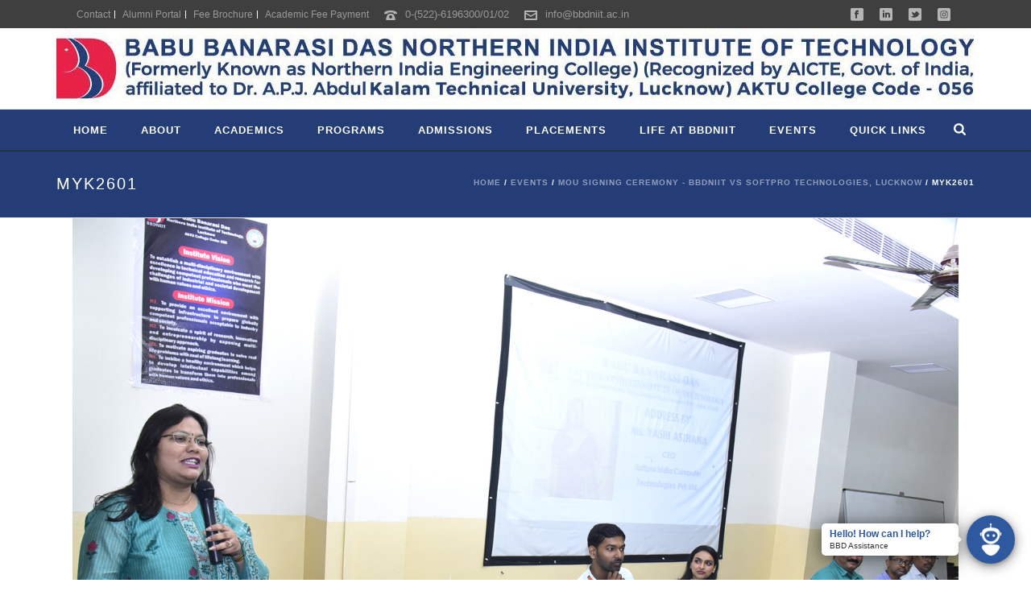

--- FILE ---
content_type: text/html; charset=UTF-8
request_url: https://bbdniit.ac.in/events/mou-signing-ceremony-bbdniit-vs-softpro-technologies/attachment/myk2601/
body_size: 53879
content:
<!DOCTYPE html>
<html dir="ltr" lang="en-US" prefix="og: https://ogp.me/ns#" >
<head>
	
<meta charset="UTF-8" />
<meta name="viewport" content="width=device-width, initial-scale=1.0, minimum-scale=1.0, maximum-scale=1.0, user-scalable=0" />
<meta http-equiv="X-UA-Compatible" content="IE=edge,chrome=1" />
<meta name="format-detection" content="telephone=no">
<title>myk2601 | BBDNIIT</title>
<script type="text/javascript">var ajaxurl = "https://bbdniit.ac.in/wp-admin/admin-ajax.php"</script>
		<!-- All in One SEO 4.9.3 - aioseo.com -->
	<meta name="robots" content="max-image-preview:large" />
	<meta name="author" content="Dr. V.K. Singh"/>
	<link rel="canonical" href="https://bbdniit.ac.in/events/mou-signing-ceremony-bbdniit-vs-softpro-technologies/attachment/myk2601/" />
	<meta name="generator" content="All in One SEO (AIOSEO) 4.9.3" />
		<meta property="og:locale" content="en_US" />
		<meta property="og:site_name" content="BBDNIIT |" />
		<meta property="og:type" content="article" />
		<meta property="og:title" content="myk2601 | BBDNIIT" />
		<meta property="og:url" content="https://bbdniit.ac.in/events/mou-signing-ceremony-bbdniit-vs-softpro-technologies/attachment/myk2601/" />
		<meta property="article:published_time" content="2022-09-10T08:56:03+00:00" />
		<meta property="article:modified_time" content="2022-09-10T08:56:03+00:00" />
		<meta name="twitter:card" content="summary" />
		<meta name="twitter:title" content="myk2601 | BBDNIIT" />
		<script type="application/ld+json" class="aioseo-schema">
			{"@context":"https:\/\/schema.org","@graph":[{"@type":"BreadcrumbList","@id":"https:\/\/bbdniit.ac.in\/events\/mou-signing-ceremony-bbdniit-vs-softpro-technologies\/attachment\/myk2601\/#breadcrumblist","itemListElement":[{"@type":"ListItem","@id":"https:\/\/bbdniit.ac.in#listItem","position":1,"name":"Home","item":"https:\/\/bbdniit.ac.in","nextItem":{"@type":"ListItem","@id":"https:\/\/bbdniit.ac.in\/events\/mou-signing-ceremony-bbdniit-vs-softpro-technologies\/attachment\/myk2601\/#listItem","name":"myk2601"}},{"@type":"ListItem","@id":"https:\/\/bbdniit.ac.in\/events\/mou-signing-ceremony-bbdniit-vs-softpro-technologies\/attachment\/myk2601\/#listItem","position":2,"name":"myk2601","previousItem":{"@type":"ListItem","@id":"https:\/\/bbdniit.ac.in#listItem","name":"Home"}}]},{"@type":"ItemPage","@id":"https:\/\/bbdniit.ac.in\/events\/mou-signing-ceremony-bbdniit-vs-softpro-technologies\/attachment\/myk2601\/#itempage","url":"https:\/\/bbdniit.ac.in\/events\/mou-signing-ceremony-bbdniit-vs-softpro-technologies\/attachment\/myk2601\/","name":"myk2601 | BBDNIIT","inLanguage":"en-US","isPartOf":{"@id":"https:\/\/bbdniit.ac.in\/#website"},"breadcrumb":{"@id":"https:\/\/bbdniit.ac.in\/events\/mou-signing-ceremony-bbdniit-vs-softpro-technologies\/attachment\/myk2601\/#breadcrumblist"},"author":{"@id":"https:\/\/bbdniit.ac.in\/author\/director\/#author"},"creator":{"@id":"https:\/\/bbdniit.ac.in\/author\/director\/#author"},"datePublished":"2022-09-10T14:26:03+05:30","dateModified":"2022-09-10T14:26:03+05:30"},{"@type":"Organization","@id":"https:\/\/bbdniit.ac.in\/#organization","name":"BBDNIIT","url":"https:\/\/bbdniit.ac.in\/"},{"@type":"Person","@id":"https:\/\/bbdniit.ac.in\/author\/director\/#author","url":"https:\/\/bbdniit.ac.in\/author\/director\/","name":"Dr. V.K. Singh","image":{"@type":"ImageObject","@id":"https:\/\/bbdniit.ac.in\/events\/mou-signing-ceremony-bbdniit-vs-softpro-technologies\/attachment\/myk2601\/#authorImage","url":"https:\/\/secure.gravatar.com\/avatar\/e21925a4b2433df1dcae75f49417d3bd?s=96&d=mm&r=g","width":96,"height":96,"caption":"Dr. V.K. Singh"}},{"@type":"WebSite","@id":"https:\/\/bbdniit.ac.in\/#website","url":"https:\/\/bbdniit.ac.in\/","name":"BBDNIIT","inLanguage":"en-US","publisher":{"@id":"https:\/\/bbdniit.ac.in\/#organization"}}]}
		</script>
		<!-- All in One SEO -->


		<style id="critical-path-css" type="text/css">
			body,html{width:100%;height:100%;margin:0;padding:0}.page-preloader{top:0;left:0;z-index:999;position:fixed;height:100%;width:100%;text-align:center}.preloader-preview-area{-webkit-animation-delay:-.2s;animation-delay:-.2s;top:50%;-webkit-transform:translateY(100%);-ms-transform:translateY(100%);transform:translateY(100%);margin-top:10px;max-height:calc(50% - 20px);opacity:1;width:100%;text-align:center;position:absolute}.preloader-logo{max-width:90%;top:50%;-webkit-transform:translateY(-100%);-ms-transform:translateY(-100%);transform:translateY(-100%);margin:-10px auto 0 auto;max-height:calc(50% - 20px);opacity:1;position:relative}.ball-pulse>div{width:15px;height:15px;border-radius:100%;margin:2px;-webkit-animation-fill-mode:both;animation-fill-mode:both;display:inline-block;-webkit-animation:ball-pulse .75s infinite cubic-bezier(.2,.68,.18,1.08);animation:ball-pulse .75s infinite cubic-bezier(.2,.68,.18,1.08)}.ball-pulse>div:nth-child(1){-webkit-animation-delay:-.36s;animation-delay:-.36s}.ball-pulse>div:nth-child(2){-webkit-animation-delay:-.24s;animation-delay:-.24s}.ball-pulse>div:nth-child(3){-webkit-animation-delay:-.12s;animation-delay:-.12s}@-webkit-keyframes ball-pulse{0%{-webkit-transform:scale(1);transform:scale(1);opacity:1}45%{-webkit-transform:scale(.1);transform:scale(.1);opacity:.7}80%{-webkit-transform:scale(1);transform:scale(1);opacity:1}}@keyframes ball-pulse{0%{-webkit-transform:scale(1);transform:scale(1);opacity:1}45%{-webkit-transform:scale(.1);transform:scale(.1);opacity:.7}80%{-webkit-transform:scale(1);transform:scale(1);opacity:1}}.ball-clip-rotate-pulse{position:relative;-webkit-transform:translateY(-15px) translateX(-10px);-ms-transform:translateY(-15px) translateX(-10px);transform:translateY(-15px) translateX(-10px);display:inline-block}.ball-clip-rotate-pulse>div{-webkit-animation-fill-mode:both;animation-fill-mode:both;position:absolute;top:0;left:0;border-radius:100%}.ball-clip-rotate-pulse>div:first-child{height:36px;width:36px;top:7px;left:-7px;-webkit-animation:ball-clip-rotate-pulse-scale 1s 0s cubic-bezier(.09,.57,.49,.9) infinite;animation:ball-clip-rotate-pulse-scale 1s 0s cubic-bezier(.09,.57,.49,.9) infinite}.ball-clip-rotate-pulse>div:last-child{position:absolute;width:50px;height:50px;left:-16px;top:-2px;background:0 0;border:2px solid;-webkit-animation:ball-clip-rotate-pulse-rotate 1s 0s cubic-bezier(.09,.57,.49,.9) infinite;animation:ball-clip-rotate-pulse-rotate 1s 0s cubic-bezier(.09,.57,.49,.9) infinite;-webkit-animation-duration:1s;animation-duration:1s}@-webkit-keyframes ball-clip-rotate-pulse-rotate{0%{-webkit-transform:rotate(0) scale(1);transform:rotate(0) scale(1)}50%{-webkit-transform:rotate(180deg) scale(.6);transform:rotate(180deg) scale(.6)}100%{-webkit-transform:rotate(360deg) scale(1);transform:rotate(360deg) scale(1)}}@keyframes ball-clip-rotate-pulse-rotate{0%{-webkit-transform:rotate(0) scale(1);transform:rotate(0) scale(1)}50%{-webkit-transform:rotate(180deg) scale(.6);transform:rotate(180deg) scale(.6)}100%{-webkit-transform:rotate(360deg) scale(1);transform:rotate(360deg) scale(1)}}@-webkit-keyframes ball-clip-rotate-pulse-scale{30%{-webkit-transform:scale(.3);transform:scale(.3)}100%{-webkit-transform:scale(1);transform:scale(1)}}@keyframes ball-clip-rotate-pulse-scale{30%{-webkit-transform:scale(.3);transform:scale(.3)}100%{-webkit-transform:scale(1);transform:scale(1)}}@-webkit-keyframes square-spin{25%{-webkit-transform:perspective(100px) rotateX(180deg) rotateY(0);transform:perspective(100px) rotateX(180deg) rotateY(0)}50%{-webkit-transform:perspective(100px) rotateX(180deg) rotateY(180deg);transform:perspective(100px) rotateX(180deg) rotateY(180deg)}75%{-webkit-transform:perspective(100px) rotateX(0) rotateY(180deg);transform:perspective(100px) rotateX(0) rotateY(180deg)}100%{-webkit-transform:perspective(100px) rotateX(0) rotateY(0);transform:perspective(100px) rotateX(0) rotateY(0)}}@keyframes square-spin{25%{-webkit-transform:perspective(100px) rotateX(180deg) rotateY(0);transform:perspective(100px) rotateX(180deg) rotateY(0)}50%{-webkit-transform:perspective(100px) rotateX(180deg) rotateY(180deg);transform:perspective(100px) rotateX(180deg) rotateY(180deg)}75%{-webkit-transform:perspective(100px) rotateX(0) rotateY(180deg);transform:perspective(100px) rotateX(0) rotateY(180deg)}100%{-webkit-transform:perspective(100px) rotateX(0) rotateY(0);transform:perspective(100px) rotateX(0) rotateY(0)}}.square-spin{display:inline-block}.square-spin>div{-webkit-animation-fill-mode:both;animation-fill-mode:both;width:50px;height:50px;-webkit-animation:square-spin 3s 0s cubic-bezier(.09,.57,.49,.9) infinite;animation:square-spin 3s 0s cubic-bezier(.09,.57,.49,.9) infinite}.cube-transition{position:relative;-webkit-transform:translate(-25px,-25px);-ms-transform:translate(-25px,-25px);transform:translate(-25px,-25px);display:inline-block}.cube-transition>div{-webkit-animation-fill-mode:both;animation-fill-mode:both;width:15px;height:15px;position:absolute;top:-5px;left:-5px;-webkit-animation:cube-transition 1.6s 0s infinite ease-in-out;animation:cube-transition 1.6s 0s infinite ease-in-out}.cube-transition>div:last-child{-webkit-animation-delay:-.8s;animation-delay:-.8s}@-webkit-keyframes cube-transition{25%{-webkit-transform:translateX(50px) scale(.5) rotate(-90deg);transform:translateX(50px) scale(.5) rotate(-90deg)}50%{-webkit-transform:translate(50px,50px) rotate(-180deg);transform:translate(50px,50px) rotate(-180deg)}75%{-webkit-transform:translateY(50px) scale(.5) rotate(-270deg);transform:translateY(50px) scale(.5) rotate(-270deg)}100%{-webkit-transform:rotate(-360deg);transform:rotate(-360deg)}}@keyframes cube-transition{25%{-webkit-transform:translateX(50px) scale(.5) rotate(-90deg);transform:translateX(50px) scale(.5) rotate(-90deg)}50%{-webkit-transform:translate(50px,50px) rotate(-180deg);transform:translate(50px,50px) rotate(-180deg)}75%{-webkit-transform:translateY(50px) scale(.5) rotate(-270deg);transform:translateY(50px) scale(.5) rotate(-270deg)}100%{-webkit-transform:rotate(-360deg);transform:rotate(-360deg)}}.ball-scale>div{border-radius:100%;margin:2px;-webkit-animation-fill-mode:both;animation-fill-mode:both;display:inline-block;height:60px;width:60px;-webkit-animation:ball-scale 1s 0s ease-in-out infinite;animation:ball-scale 1s 0s ease-in-out infinite}@-webkit-keyframes ball-scale{0%{-webkit-transform:scale(0);transform:scale(0)}100%{-webkit-transform:scale(1);transform:scale(1);opacity:0}}@keyframes ball-scale{0%{-webkit-transform:scale(0);transform:scale(0)}100%{-webkit-transform:scale(1);transform:scale(1);opacity:0}}.line-scale>div{-webkit-animation-fill-mode:both;animation-fill-mode:both;display:inline-block;width:5px;height:50px;border-radius:2px;margin:2px}.line-scale>div:nth-child(1){-webkit-animation:line-scale 1s -.5s infinite cubic-bezier(.2,.68,.18,1.08);animation:line-scale 1s -.5s infinite cubic-bezier(.2,.68,.18,1.08)}.line-scale>div:nth-child(2){-webkit-animation:line-scale 1s -.4s infinite cubic-bezier(.2,.68,.18,1.08);animation:line-scale 1s -.4s infinite cubic-bezier(.2,.68,.18,1.08)}.line-scale>div:nth-child(3){-webkit-animation:line-scale 1s -.3s infinite cubic-bezier(.2,.68,.18,1.08);animation:line-scale 1s -.3s infinite cubic-bezier(.2,.68,.18,1.08)}.line-scale>div:nth-child(4){-webkit-animation:line-scale 1s -.2s infinite cubic-bezier(.2,.68,.18,1.08);animation:line-scale 1s -.2s infinite cubic-bezier(.2,.68,.18,1.08)}.line-scale>div:nth-child(5){-webkit-animation:line-scale 1s -.1s infinite cubic-bezier(.2,.68,.18,1.08);animation:line-scale 1s -.1s infinite cubic-bezier(.2,.68,.18,1.08)}@-webkit-keyframes line-scale{0%{-webkit-transform:scaley(1);transform:scaley(1)}50%{-webkit-transform:scaley(.4);transform:scaley(.4)}100%{-webkit-transform:scaley(1);transform:scaley(1)}}@keyframes line-scale{0%{-webkit-transform:scaley(1);transform:scaley(1)}50%{-webkit-transform:scaley(.4);transform:scaley(.4)}100%{-webkit-transform:scaley(1);transform:scaley(1)}}.ball-scale-multiple{position:relative;-webkit-transform:translateY(30px);-ms-transform:translateY(30px);transform:translateY(30px);display:inline-block}.ball-scale-multiple>div{border-radius:100%;-webkit-animation-fill-mode:both;animation-fill-mode:both;margin:2px;position:absolute;left:-30px;top:0;opacity:0;margin:0;width:50px;height:50px;-webkit-animation:ball-scale-multiple 1s 0s linear infinite;animation:ball-scale-multiple 1s 0s linear infinite}.ball-scale-multiple>div:nth-child(2){-webkit-animation-delay:-.2s;animation-delay:-.2s}.ball-scale-multiple>div:nth-child(3){-webkit-animation-delay:-.2s;animation-delay:-.2s}@-webkit-keyframes ball-scale-multiple{0%{-webkit-transform:scale(0);transform:scale(0);opacity:0}5%{opacity:1}100%{-webkit-transform:scale(1);transform:scale(1);opacity:0}}@keyframes ball-scale-multiple{0%{-webkit-transform:scale(0);transform:scale(0);opacity:0}5%{opacity:1}100%{-webkit-transform:scale(1);transform:scale(1);opacity:0}}.ball-pulse-sync{display:inline-block}.ball-pulse-sync>div{width:15px;height:15px;border-radius:100%;margin:2px;-webkit-animation-fill-mode:both;animation-fill-mode:both;display:inline-block}.ball-pulse-sync>div:nth-child(1){-webkit-animation:ball-pulse-sync .6s -.21s infinite ease-in-out;animation:ball-pulse-sync .6s -.21s infinite ease-in-out}.ball-pulse-sync>div:nth-child(2){-webkit-animation:ball-pulse-sync .6s -.14s infinite ease-in-out;animation:ball-pulse-sync .6s -.14s infinite ease-in-out}.ball-pulse-sync>div:nth-child(3){-webkit-animation:ball-pulse-sync .6s -70ms infinite ease-in-out;animation:ball-pulse-sync .6s -70ms infinite ease-in-out}@-webkit-keyframes ball-pulse-sync{33%{-webkit-transform:translateY(10px);transform:translateY(10px)}66%{-webkit-transform:translateY(-10px);transform:translateY(-10px)}100%{-webkit-transform:translateY(0);transform:translateY(0)}}@keyframes ball-pulse-sync{33%{-webkit-transform:translateY(10px);transform:translateY(10px)}66%{-webkit-transform:translateY(-10px);transform:translateY(-10px)}100%{-webkit-transform:translateY(0);transform:translateY(0)}}.transparent-circle{display:inline-block;border-top:.5em solid rgba(255,255,255,.2);border-right:.5em solid rgba(255,255,255,.2);border-bottom:.5em solid rgba(255,255,255,.2);border-left:.5em solid #fff;-webkit-transform:translateZ(0);transform:translateZ(0);-webkit-animation:transparent-circle 1.1s infinite linear;animation:transparent-circle 1.1s infinite linear;width:50px;height:50px;border-radius:50%}.transparent-circle:after{border-radius:50%;width:10em;height:10em}@-webkit-keyframes transparent-circle{0%{-webkit-transform:rotate(0);transform:rotate(0)}100%{-webkit-transform:rotate(360deg);transform:rotate(360deg)}}@keyframes transparent-circle{0%{-webkit-transform:rotate(0);transform:rotate(0)}100%{-webkit-transform:rotate(360deg);transform:rotate(360deg)}}.ball-spin-fade-loader{position:relative;top:-10px;left:-10px;display:inline-block}.ball-spin-fade-loader>div{width:15px;height:15px;border-radius:100%;margin:2px;-webkit-animation-fill-mode:both;animation-fill-mode:both;position:absolute;-webkit-animation:ball-spin-fade-loader 1s infinite linear;animation:ball-spin-fade-loader 1s infinite linear}.ball-spin-fade-loader>div:nth-child(1){top:25px;left:0;animation-delay:-.84s;-webkit-animation-delay:-.84s}.ball-spin-fade-loader>div:nth-child(2){top:17.05px;left:17.05px;animation-delay:-.72s;-webkit-animation-delay:-.72s}.ball-spin-fade-loader>div:nth-child(3){top:0;left:25px;animation-delay:-.6s;-webkit-animation-delay:-.6s}.ball-spin-fade-loader>div:nth-child(4){top:-17.05px;left:17.05px;animation-delay:-.48s;-webkit-animation-delay:-.48s}.ball-spin-fade-loader>div:nth-child(5){top:-25px;left:0;animation-delay:-.36s;-webkit-animation-delay:-.36s}.ball-spin-fade-loader>div:nth-child(6){top:-17.05px;left:-17.05px;animation-delay:-.24s;-webkit-animation-delay:-.24s}.ball-spin-fade-loader>div:nth-child(7){top:0;left:-25px;animation-delay:-.12s;-webkit-animation-delay:-.12s}.ball-spin-fade-loader>div:nth-child(8){top:17.05px;left:-17.05px;animation-delay:0s;-webkit-animation-delay:0s}@-webkit-keyframes ball-spin-fade-loader{50%{opacity:.3;-webkit-transform:scale(.4);transform:scale(.4)}100%{opacity:1;-webkit-transform:scale(1);transform:scale(1)}}@keyframes ball-spin-fade-loader{50%{opacity:.3;-webkit-transform:scale(.4);transform:scale(.4)}100%{opacity:1;-webkit-transform:scale(1);transform:scale(1)}}		</style>

		<link rel='dns-prefetch' href='//cdnjs.cloudflare.com' />
<link rel="alternate" type="application/rss+xml" title="BBDNIIT &raquo; Feed" href="https://bbdniit.ac.in/feed/" />
<link rel="alternate" type="application/rss+xml" title="BBDNIIT &raquo; Comments Feed" href="https://bbdniit.ac.in/comments/feed/" />

<link rel="shortcut icon" href="https://bbdniit.ac.in/wp-content/uploads/2018/10/favicon.png"  />
<link rel="alternate" type="application/rss+xml" title="BBDNIIT &raquo; myk2601 Comments Feed" href="https://bbdniit.ac.in/events/mou-signing-ceremony-bbdniit-vs-softpro-technologies/attachment/myk2601/feed/" />
<script type="text/javascript">
window.abb = {};
php = {};
window.PHP = {};
PHP.ajax = "https://bbdniit.ac.in/wp-admin/admin-ajax.php";PHP.wp_p_id = "21477";var mk_header_parallax, mk_banner_parallax, mk_page_parallax, mk_footer_parallax, mk_body_parallax;
var mk_images_dir = "https://bbdniit.ac.in/wp-content/themes/jupiter/assets/images",
mk_theme_js_path = "https://bbdniit.ac.in/wp-content/themes/jupiter/assets/js",
mk_theme_dir = "https://bbdniit.ac.in/wp-content/themes/jupiter",
mk_captcha_placeholder = "Enter Captcha",
mk_captcha_invalid_txt = "Invalid. Try again.",
mk_captcha_correct_txt = "Captcha correct.",
mk_responsive_nav_width = 1140,
mk_vertical_header_back = "Back",
mk_vertical_header_anim = "1",
mk_check_rtl = true,
mk_grid_width = 1140,
mk_ajax_search_option = "fullscreen_search",
mk_preloader_bg_color = "#ffffff",
mk_accent_color = "#1a5eb3",
mk_go_to_top =  "true",
mk_smooth_scroll =  "true",
mk_preloader_bar_color = "#1a5eb3",
mk_preloader_logo = "https://bbdniit.ac.in/wp-content/uploads/2018/10/loading.png";
var mk_header_parallax = false,
mk_banner_parallax = false,
mk_footer_parallax = false,
mk_body_parallax = false,
mk_no_more_posts = "No More Posts",
mk_typekit_id   = "",
mk_google_fonts = [],
mk_global_lazyload = true;
</script>
<link rel='stylesheet' id='radio-style-css' href='https://bbdniit.ac.in/wp-content/plugins/codescar-radio-widget/radio-style.css?ver=6.1.9' type='text/css' media='all' />
<link rel='stylesheet' id='wp-block-library-css' href='https://bbdniit.ac.in/wp-includes/css/dist/block-library/style.min.css?ver=6.1.9' type='text/css' media='all' />
<link rel='stylesheet' id='aioseo/css/src/vue/standalone/blocks/table-of-contents/global.scss-css' href='https://bbdniit.ac.in/wp-content/plugins/all-in-one-seo-pack/dist/Lite/assets/css/table-of-contents/global.e90f6d47.css?ver=4.9.3' type='text/css' media='all' />
<style id='pdfemb-pdf-embedder-viewer-style-inline-css' type='text/css'>
.wp-block-pdfemb-pdf-embedder-viewer{max-width:none}

</style>
<link rel='stylesheet' id='classic-theme-styles-css' href='https://bbdniit.ac.in/wp-includes/css/classic-themes.min.css?ver=1' type='text/css' media='all' />
<style id='global-styles-inline-css' type='text/css'>
body{--wp--preset--color--black: #000000;--wp--preset--color--cyan-bluish-gray: #abb8c3;--wp--preset--color--white: #ffffff;--wp--preset--color--pale-pink: #f78da7;--wp--preset--color--vivid-red: #cf2e2e;--wp--preset--color--luminous-vivid-orange: #ff6900;--wp--preset--color--luminous-vivid-amber: #fcb900;--wp--preset--color--light-green-cyan: #7bdcb5;--wp--preset--color--vivid-green-cyan: #00d084;--wp--preset--color--pale-cyan-blue: #8ed1fc;--wp--preset--color--vivid-cyan-blue: #0693e3;--wp--preset--color--vivid-purple: #9b51e0;--wp--preset--gradient--vivid-cyan-blue-to-vivid-purple: linear-gradient(135deg,rgba(6,147,227,1) 0%,rgb(155,81,224) 100%);--wp--preset--gradient--light-green-cyan-to-vivid-green-cyan: linear-gradient(135deg,rgb(122,220,180) 0%,rgb(0,208,130) 100%);--wp--preset--gradient--luminous-vivid-amber-to-luminous-vivid-orange: linear-gradient(135deg,rgba(252,185,0,1) 0%,rgba(255,105,0,1) 100%);--wp--preset--gradient--luminous-vivid-orange-to-vivid-red: linear-gradient(135deg,rgba(255,105,0,1) 0%,rgb(207,46,46) 100%);--wp--preset--gradient--very-light-gray-to-cyan-bluish-gray: linear-gradient(135deg,rgb(238,238,238) 0%,rgb(169,184,195) 100%);--wp--preset--gradient--cool-to-warm-spectrum: linear-gradient(135deg,rgb(74,234,220) 0%,rgb(151,120,209) 20%,rgb(207,42,186) 40%,rgb(238,44,130) 60%,rgb(251,105,98) 80%,rgb(254,248,76) 100%);--wp--preset--gradient--blush-light-purple: linear-gradient(135deg,rgb(255,206,236) 0%,rgb(152,150,240) 100%);--wp--preset--gradient--blush-bordeaux: linear-gradient(135deg,rgb(254,205,165) 0%,rgb(254,45,45) 50%,rgb(107,0,62) 100%);--wp--preset--gradient--luminous-dusk: linear-gradient(135deg,rgb(255,203,112) 0%,rgb(199,81,192) 50%,rgb(65,88,208) 100%);--wp--preset--gradient--pale-ocean: linear-gradient(135deg,rgb(255,245,203) 0%,rgb(182,227,212) 50%,rgb(51,167,181) 100%);--wp--preset--gradient--electric-grass: linear-gradient(135deg,rgb(202,248,128) 0%,rgb(113,206,126) 100%);--wp--preset--gradient--midnight: linear-gradient(135deg,rgb(2,3,129) 0%,rgb(40,116,252) 100%);--wp--preset--duotone--dark-grayscale: url('#wp-duotone-dark-grayscale');--wp--preset--duotone--grayscale: url('#wp-duotone-grayscale');--wp--preset--duotone--purple-yellow: url('#wp-duotone-purple-yellow');--wp--preset--duotone--blue-red: url('#wp-duotone-blue-red');--wp--preset--duotone--midnight: url('#wp-duotone-midnight');--wp--preset--duotone--magenta-yellow: url('#wp-duotone-magenta-yellow');--wp--preset--duotone--purple-green: url('#wp-duotone-purple-green');--wp--preset--duotone--blue-orange: url('#wp-duotone-blue-orange');--wp--preset--font-size--small: 13px;--wp--preset--font-size--medium: 20px;--wp--preset--font-size--large: 36px;--wp--preset--font-size--x-large: 42px;--wp--preset--spacing--20: 0.44rem;--wp--preset--spacing--30: 0.67rem;--wp--preset--spacing--40: 1rem;--wp--preset--spacing--50: 1.5rem;--wp--preset--spacing--60: 2.25rem;--wp--preset--spacing--70: 3.38rem;--wp--preset--spacing--80: 5.06rem;}:where(.is-layout-flex){gap: 0.5em;}body .is-layout-flow > .alignleft{float: left;margin-inline-start: 0;margin-inline-end: 2em;}body .is-layout-flow > .alignright{float: right;margin-inline-start: 2em;margin-inline-end: 0;}body .is-layout-flow > .aligncenter{margin-left: auto !important;margin-right: auto !important;}body .is-layout-constrained > .alignleft{float: left;margin-inline-start: 0;margin-inline-end: 2em;}body .is-layout-constrained > .alignright{float: right;margin-inline-start: 2em;margin-inline-end: 0;}body .is-layout-constrained > .aligncenter{margin-left: auto !important;margin-right: auto !important;}body .is-layout-constrained > :where(:not(.alignleft):not(.alignright):not(.alignfull)){max-width: var(--wp--style--global--content-size);margin-left: auto !important;margin-right: auto !important;}body .is-layout-constrained > .alignwide{max-width: var(--wp--style--global--wide-size);}body .is-layout-flex{display: flex;}body .is-layout-flex{flex-wrap: wrap;align-items: center;}body .is-layout-flex > *{margin: 0;}:where(.wp-block-columns.is-layout-flex){gap: 2em;}.has-black-color{color: var(--wp--preset--color--black) !important;}.has-cyan-bluish-gray-color{color: var(--wp--preset--color--cyan-bluish-gray) !important;}.has-white-color{color: var(--wp--preset--color--white) !important;}.has-pale-pink-color{color: var(--wp--preset--color--pale-pink) !important;}.has-vivid-red-color{color: var(--wp--preset--color--vivid-red) !important;}.has-luminous-vivid-orange-color{color: var(--wp--preset--color--luminous-vivid-orange) !important;}.has-luminous-vivid-amber-color{color: var(--wp--preset--color--luminous-vivid-amber) !important;}.has-light-green-cyan-color{color: var(--wp--preset--color--light-green-cyan) !important;}.has-vivid-green-cyan-color{color: var(--wp--preset--color--vivid-green-cyan) !important;}.has-pale-cyan-blue-color{color: var(--wp--preset--color--pale-cyan-blue) !important;}.has-vivid-cyan-blue-color{color: var(--wp--preset--color--vivid-cyan-blue) !important;}.has-vivid-purple-color{color: var(--wp--preset--color--vivid-purple) !important;}.has-black-background-color{background-color: var(--wp--preset--color--black) !important;}.has-cyan-bluish-gray-background-color{background-color: var(--wp--preset--color--cyan-bluish-gray) !important;}.has-white-background-color{background-color: var(--wp--preset--color--white) !important;}.has-pale-pink-background-color{background-color: var(--wp--preset--color--pale-pink) !important;}.has-vivid-red-background-color{background-color: var(--wp--preset--color--vivid-red) !important;}.has-luminous-vivid-orange-background-color{background-color: var(--wp--preset--color--luminous-vivid-orange) !important;}.has-luminous-vivid-amber-background-color{background-color: var(--wp--preset--color--luminous-vivid-amber) !important;}.has-light-green-cyan-background-color{background-color: var(--wp--preset--color--light-green-cyan) !important;}.has-vivid-green-cyan-background-color{background-color: var(--wp--preset--color--vivid-green-cyan) !important;}.has-pale-cyan-blue-background-color{background-color: var(--wp--preset--color--pale-cyan-blue) !important;}.has-vivid-cyan-blue-background-color{background-color: var(--wp--preset--color--vivid-cyan-blue) !important;}.has-vivid-purple-background-color{background-color: var(--wp--preset--color--vivid-purple) !important;}.has-black-border-color{border-color: var(--wp--preset--color--black) !important;}.has-cyan-bluish-gray-border-color{border-color: var(--wp--preset--color--cyan-bluish-gray) !important;}.has-white-border-color{border-color: var(--wp--preset--color--white) !important;}.has-pale-pink-border-color{border-color: var(--wp--preset--color--pale-pink) !important;}.has-vivid-red-border-color{border-color: var(--wp--preset--color--vivid-red) !important;}.has-luminous-vivid-orange-border-color{border-color: var(--wp--preset--color--luminous-vivid-orange) !important;}.has-luminous-vivid-amber-border-color{border-color: var(--wp--preset--color--luminous-vivid-amber) !important;}.has-light-green-cyan-border-color{border-color: var(--wp--preset--color--light-green-cyan) !important;}.has-vivid-green-cyan-border-color{border-color: var(--wp--preset--color--vivid-green-cyan) !important;}.has-pale-cyan-blue-border-color{border-color: var(--wp--preset--color--pale-cyan-blue) !important;}.has-vivid-cyan-blue-border-color{border-color: var(--wp--preset--color--vivid-cyan-blue) !important;}.has-vivid-purple-border-color{border-color: var(--wp--preset--color--vivid-purple) !important;}.has-vivid-cyan-blue-to-vivid-purple-gradient-background{background: var(--wp--preset--gradient--vivid-cyan-blue-to-vivid-purple) !important;}.has-light-green-cyan-to-vivid-green-cyan-gradient-background{background: var(--wp--preset--gradient--light-green-cyan-to-vivid-green-cyan) !important;}.has-luminous-vivid-amber-to-luminous-vivid-orange-gradient-background{background: var(--wp--preset--gradient--luminous-vivid-amber-to-luminous-vivid-orange) !important;}.has-luminous-vivid-orange-to-vivid-red-gradient-background{background: var(--wp--preset--gradient--luminous-vivid-orange-to-vivid-red) !important;}.has-very-light-gray-to-cyan-bluish-gray-gradient-background{background: var(--wp--preset--gradient--very-light-gray-to-cyan-bluish-gray) !important;}.has-cool-to-warm-spectrum-gradient-background{background: var(--wp--preset--gradient--cool-to-warm-spectrum) !important;}.has-blush-light-purple-gradient-background{background: var(--wp--preset--gradient--blush-light-purple) !important;}.has-blush-bordeaux-gradient-background{background: var(--wp--preset--gradient--blush-bordeaux) !important;}.has-luminous-dusk-gradient-background{background: var(--wp--preset--gradient--luminous-dusk) !important;}.has-pale-ocean-gradient-background{background: var(--wp--preset--gradient--pale-ocean) !important;}.has-electric-grass-gradient-background{background: var(--wp--preset--gradient--electric-grass) !important;}.has-midnight-gradient-background{background: var(--wp--preset--gradient--midnight) !important;}.has-small-font-size{font-size: var(--wp--preset--font-size--small) !important;}.has-medium-font-size{font-size: var(--wp--preset--font-size--medium) !important;}.has-large-font-size{font-size: var(--wp--preset--font-size--large) !important;}.has-x-large-font-size{font-size: var(--wp--preset--font-size--x-large) !important;}
.wp-block-navigation a:where(:not(.wp-element-button)){color: inherit;}
:where(.wp-block-columns.is-layout-flex){gap: 2em;}
.wp-block-pullquote{font-size: 1.5em;line-height: 1.6;}
</style>
<link rel='stylesheet' id='contact-form-7-css' href='https://bbdniit.ac.in/wp-content/plugins/contact-form-7/includes/css/styles.css?ver=5.7.7' type='text/css' media='all' />
<link rel='stylesheet' id='rs-plugin-settings-css' href='https://bbdniit.ac.in/wp-content/plugins/revslider/public/assets/css/settings.css?ver=5.4.6.4' type='text/css' media='all' />
<style id='rs-plugin-settings-inline-css' type='text/css'>
#rs-demo-id {}
</style>
<link rel='stylesheet' id='ssb-ui-style-css' href='https://bbdniit.ac.in/wp-content/plugins/sticky-side-buttons/assets/css/ssb-ui-style.css?ver=2.0.3' type='text/css' media='all' />
<style id='ssb-ui-style-inline-css' type='text/css'>
#ssb-btn-1{background: #243d77;}
#ssb-btn-1:hover{background:rgba(36,61,119,0.9);}
#ssb-btn-1 a{color: #ffffff;}

</style>
<link rel='stylesheet' id='ssb-fontawesome-frontend-css' href='https://cdnjs.cloudflare.com/ajax/libs/font-awesome/6.7.2/css/all.min.css?ver=6.7.2' type='text/css' media='all' />
<link rel='stylesheet' id='theme-styles-css' href='https://bbdniit.ac.in/wp-content/themes/jupiter/assets/stylesheet/min/full-styles.6.1.1.css?ver=1611937956' type='text/css' media='all' />
<style id='theme-styles-inline-css' type='text/css'>
body { background-color:#fff; } .hb-custom-header #mk-page-introduce, .mk-header { background-color:#f7f7f7;background-size:cover;-webkit-background-size:cover;-moz-background-size:cover; } .hb-custom-header > div, .mk-header-bg { background-color:#fff; } .mk-classic-nav-bg { background-color:#243d77; } .master-holder-bg { background-color:#fff; } #mk-footer { background-color:#3d4045; } #mk-boxed-layout { -webkit-box-shadow:0 0 0px rgba(0, 0, 0, 0); -moz-box-shadow:0 0 0px rgba(0, 0, 0, 0); box-shadow:0 0 0px rgba(0, 0, 0, 0); } .mk-news-tab .mk-tabs-tabs .is-active a, .mk-fancy-title.pattern-style span, .mk-fancy-title.pattern-style.color-gradient span:after, .page-bg-color { background-color:#fff; } .page-title { font-size:20px; color:#4d4d4d; text-transform:uppercase; font-weight:400; letter-spacing:2px; } .page-subtitle { font-size:14px; line-height:100%; color:#a3a3a3; font-size:14px; text-transform:none; } .mk-header { border-bottom:1px solid #ededed; } .header-style-1 .mk-header-padding-wrapper, .header-style-2 .mk-header-padding-wrapper, .header-style-3 .mk-header-padding-wrapper { padding-top:186px; } body { font-family:Arial, Helvetica, sans-serif } @font-face { font-family:'star'; src:url('https://bbdniit.ac.in/wp-content/themes/jupiter/assets/stylesheet/fonts/star/font.eot'); src:url('https://bbdniit.ac.in/wp-content/themes/jupiter/assets/stylesheet/fonts/star/font.eot?#iefix') format('embedded-opentype'), url('https://bbdniit.ac.in/wp-content/themes/jupiter/assets/stylesheet/fonts/star/font.woff') format('woff'), url('https://bbdniit.ac.in/wp-content/themes/jupiter/assets/stylesheet/fonts/star/font.ttf') format('truetype'), url('https://bbdniit.ac.in/wp-content/themes/jupiter/assets/stylesheet/fonts/star/font.svg#star') format('svg'); font-weight:normal; font-style:normal; } @font-face { font-family:'WooCommerce'; src:url('https://bbdniit.ac.in/wp-content/themes/jupiter/assets/stylesheet/fonts/woocommerce/font.eot'); src:url('https://bbdniit.ac.in/wp-content/themes/jupiter/assets/stylesheet/fonts/woocommerce/font.eot?#iefix') format('embedded-opentype'), url('https://bbdniit.ac.in/wp-content/themes/jupiter/assets/stylesheet/fonts/woocommerce/font.woff') format('woff'), url('https://bbdniit.ac.in/wp-content/themes/jupiter/assets/stylesheet/fonts/woocommerce/font.ttf') format('truetype'), url('https://bbdniit.ac.in/wp-content/themes/jupiter/assets/stylesheet/fonts/woocommerce/font.svg#WooCommerce') format('svg'); font-weight:normal; font-style:normal; }.mk-news-item .the-excerpt, .mk-news-item .mk-read-more, .mk-news-item .news-categories{display:none;} .news-full-with-image .news-the-title span, .news-half-with-image .news-the-title span, .news-fourth-with-image .news-the-title span{text-overflow:ellipsis;white-space:nowrap;overflow:hidden;} .mk-edge-one-pager .mk-edge-desc{font-size:20px !important;font-weight:300 !important;} .table{width:100%;} .wpcf7-form .wpcf7-text, .wpcf7-form .wpcf7-quiz, .wpcf7-form .wpcf7-number, .wpcf7-form .wpcf7-textarea, .wpcf7-form .wpcf7-captchar, .wpcf7-form .wpcf7-date, .wpcf7-form .wpcf7-select{padding-left:20px;padding-right:20px;width:100%;} .captcha{position:relative;} .captcha img{position:absolute;top:7px;right:7px;} .mobilenum{position:relative;clear:both;overflow:hidden;} .mobilenum span.country-code{float:left;width:14%;margin-right:1%;} .mobilenum span.mobile{float:right;width:85%;} .mobilenumside span.country-code{float:left;width:29%;margin-right:1%;} .mobilenumside span.mobile{float:right;width:70%;} .home-slider{margin:0 !important;} @media handheld, only screen and (max-width:780px){ .mk-header-social.toolbar-section, .header-toolbar-contact, .mk-toolbar-holder{text-align:center;} .mk-toolbar-navigation{margin:0;} .fixed-apply-now{top:150px;width:30px;height:150px;} .mobile-margin-bottom-30{margin-bottom:30px;} } @media handheld, only screen and (max-width:767px){ .text_center_mobile { text-align:center !important;} } .widget_nav_menu ul li a{display:block;} select{background-color:#fff !important;color:#767676 !m;font-weight:normal !important;min-width:auto !important;} div.wpcf7-response-output{display:none;} span.wpcf7-not-valid-tip{position:relative;top:0;right:0;} .wpcf7-submit{border:1px solid #243d77;float:right;margin-right:0; color:#fff;} .wpcf7-submit:hover{background:#243d77;color:#fff;} .mk-fancy-table.table-style2 td{text-align:left !important;} .mk-blog-teaser .blog-categories{display:none !important;} .news-fourth-with-image .news-meta-wrapper{right:0;margin-bottom:0px !important;} .news-fourth-with-image .news-the-title span{display:block;padding:0 !important;} .news-fourth-with-image .news-the-title span a{pointer-events:none;cursor:default;} .news-single-social{display:none !important;} .mk-header-social ul li a{margin:0 !important;padding:0 10px;} span.wpcf7-not-valid-tip{position:relative !important;top:auto !important;right:auto !important;} .widget_posts_lists .post-list-thumb{display:none;} .widget_posts_lists .post-list-info{margin-left:0 !important;} .img-responsive{max-width:100% !important;} .mk-toolbar-navigation ul li a{border-right:1px solid #fff;} .header-style-2 .mk-header-nav-container { border-top:none; border-bottom:1px solid #222222; } .mk-header-toolbar .mk-header-social svg:hover{fill:#ffba00;} .mk-header-toolbar .mk-header-social svg{transition:200ms;transition-timing-function:ease-in-out;-webkit-transition:200ms;-webkit-transition-timing-function:ease-in-out;} .mk-header-inner{border-bottom:none !important;} .mk-footer-copyright{float:none !important;display:block !important;text-align:center !important;} .posts-carousel .item-holder{border:0px !important;} .posts-carousel .item-title{font-weight:600 !important;text-align:left !important;text-transform:none !important;color:#111 !important;} .milestone-number,.milestone-suffix{color:#ffba00;} .mk-milestone .milestone-text{color:#fff;margin:5px 0 0 !important;} .mk-milestone .milestone-text:after{display:none !important;} .mk-box-icon .icon-box-readmore{float:none;font-size:13px;font-weight:bold;} .mk-box-icon .icon-box-readmore svg{display:none;} .home-360-degree .mk-box-icon .rounded-circle .mk-main-ico{border-color:#aaa !important;border-radius:60px 60px 60px 0;} .widget_social_networks a{opacity:1;} .widget_social_networks a.light{color:#aaa;} .widget_social_networks a.light:hover{color:#ffba00;} .home-recruiters{background-image:url();background-position:left center;background-repeat:no-repeat;background-size:contain;} #mk-page-introduce{background:#243d77;color:white;} #mk-page-introduce a{color:white;} .page-title{color:white !important;float:left;margin-top:15px !important;font-size:20px !important; margin:15px 20px 15px 0 !important;} #mk-breadcrumbs .mk-breadcrumbs-inner{margin:10px 0 0 0 !important;} .newspaper-item-footer{display:none;} #recent_posts-2 a, .mk-blog-newspaper-item a{pointer-events:none;cursor:default;} div.wpcf7-response-output.wpcf7-display-none{display:none;margin-top:30px;} .placement-recent-news .blog-item-holder{margin:0 0 12px !important;} .placement-recent-news .mk-blog-meta{padding:10px 10px 0 !important;} .placement-recent-news .the-title a{text-transform:none;} .placement-students .mk-employee-item{padding-bottom:5px !important;} #testimonial_9{margin-bottom:0px;} .course-thumbs img{transition:all 0.5s;} .course-thumbs img:hover{transform:scale(1.01);} .program-events .blog-grid-holder{margin:0 0 12px !important;} .program-events .blog-grid-footer{display:none;} .program-events .mk-blog-meta{padding:10px 10px 0;} .mk-clients.slideshow-no-title{padding-top:0px;} .teaching-scheme{border-right:1px solid #dcdcdc;border-left:1px solid #dcdcdc;border-top:1px solid #dcdcdc;} .teaching-scheme td{border-right:1px solid #dcdcdc;} .banner .wpb_single_image.wpb_content_element{margin-bottom:0px;} .event-bbdu img{width:100% !important} .mk-fancy-table.table-style1 td{text-align:justify;} .master-holder h4.vc_tta-panel-title{font-size:12px !important; } .theme-page-wrapper:not(.full-width-layout) .vc_inner.vc_row{margin-left:-15px !important; margin-right:-15px !important;} .wpb_row.vc_row.vc_row-fluid {height:auto !important;} .wpb_single_image.wpb_content_element{margin-bottom:15px;} .wpcf7-response-output.wpcf7-display-none{padding:0px!important;} .wpcf7-submit{margin-bottom:0px;} .wpcf7-form .wpcf7-text, .wpcf7-form .wpcf7-quiz, .wpcf7-form .wpcf7-number, .wpcf7-form .wpcf7-textarea, .wpcf7-form .wpcf7-captchar, .wpcf7-form .wpcf7-date, .wpcf7-form .wpcf7-select{padding-left:10px;padding-right:10px;width:100%;} .captcha{position:relative;} .captcha img{position:absolute;top:7px;right:7px;} .mobilenum{position:relative;clear:both;overflow:hidden;} .mobilenum span.country-code{float:left;width:14%;margin-right:1%;} .mobilenum span.mobile{float:right;width:85%;} .mobilenumside span.country-code{float:left;width:29%;margin-right:1%;} .mobilenumside span.mobile{float:right;width:70%;} .has-mega-menu>ul.sub-menu>li>ul.sub-menu li.menu-item a.menu-item-link{padding:5px;} .main-navigation-ul>li.no-mega-menu ul.sub-menu li.menu-item a.menu-item-link{padding:5px 20px;} .intl-tel-input.allow-dropdown input[type=tel]{width:100% !important;} .intl-tel-input.allow-dropdown, .master-holder select:not(.gfield_select), .woocommerce select{width:100% !important; font-weight:400;} ul.float-list li{float:left; position:relative;padding-right:30px; } .main-navigation-ul li.has-mega-menu>ul.sub-menu{left:auto; width:50%;} .mk-box-icon.simple_ultimate-style .left-side .mk-main-ico.medium{box-shadow:1px 1px 1px 1px inset;} table a{color:#404040 !important;} .page-title { color:white !important; float:left; margin-top:15px !important; margin-left:0px !important; font-size:20px !important; } #mk-breadcrumbs .mk-breadcrumbs-inner { float:right !important; line-height:11px; padding:10px 0 8px; font-size:10px; font-weight:700; letter-spacing:1px; text-transform:uppercase; -ms-word-wrap:break-word; word-wrap:break-word; margin:10px 0 0 0 !important; } .widget-sub-navigation, .widget_nav_menu, .widget_product_categories, .woocommerce-MyAccount-navigation{ padding:0px !important; padding-top:4px !important;;} .vc_col-sm-4.wpb_column.column_container .mk-blog-grid-item .blog-grid-holder{ margin-left:0px !important; margin-right:0px !important; } .color-white p{color:#fff !important;} form{border:1px solid #243d77; padding:30px 20px; border-radius:3px;} .widget_nav_menu ul.menu { border:1px solid #243d77; } .widget_nav_menu ul.menu li { border-bottom:1px dotted #ccc; }.widget-sub-navigation ul li.current_page_item a, .widget_nav_menu ul li.current_page_item a, .widget_product_categories ul li.current_page_item a, .woocommerce-MyAccount-navigation ul li.current_page_item a { background-color:rgba(0,0,0,.03); font-weight:700; }#mk-sidebar .widget ul.menu li a{color:#404040;display:block;} .widget_nav_menu ul li a{display:block !important;} .vc_col-sm-4.column_container .mk-fancy-title{text-align:center !important;} @media handheld, only screen and (max-width:780px){.vc_custom_1517990067544{background-image:none !important;} .mk-employees.c_cs.u6col .mk-employee-item{margin:0px;} .mk-employees.simple.three-column .team-thumbnail.rounded-true{padding:0;} h2 img.alignleft{float:none !important; width:100% !important;} } #theme-page .theme-page-wrapper{margin:0px auto;} #theme-page .theme-page-wrapper .theme-content{margin:0 auto !important;} #theme-page .theme-page-wrapper .theme-content { padding:0px 20px !important;} .bbd-title{background:#243d77} .wpb_content_element{margin-bottom:0px !important;} .mk-fancy-title{margin-bottom:0px !important; } .mk-fancy-title p, .mk-ornamental-title .title, .mk-ornamental-title .title span::after, .mk-ornamental-title .title span::before{color:#243d77; } .mk-ornamental-title .title span::after, .mk-ornamental-title .title span::before{border-top:1px solid #243d77 ;} .mk-box-icon .rounded-circle .mk-main-ico { border-radius:40% 40% 1px 40%; box-shadow:1px 1px 1px 1px inset;} .mk-milestone.milestone-medium .milestone-number, .mk-milestone.milestone-medium .milestone-prefix, .mk-milestone.milestone-medium .milestone-suffix{ font-size:20px;} .infrastructure .portfolio-meta-wrapper{padding:0px;} .infrastructure .mk-portfolio-item .the-title{color:#fff !important; text-align:center !important; padding:20px !important; margin-bottom:0px; background:#243d77 !important;} .infrastructure .portfolio-meta-wrapper .the-excerpt{padding:0px 20px 10px;text-align:justify !important;} .mk-imagebox-item .item-button a{font-size:18px; font-weight:600;} .mk-box-icon .rounded-circle .mk-main-ico{border-radius:20px 0;} section#listcategorypostswidget-2 .widgettitle{display:none;} #mk-sidebar ul#lcp_instance_listcategorypostswidget-2 {list-style:none;border:1px solid #44444499; border-bottom:none; padding:10px 0 0;border-radius:3px; background:#00000099;} #mk-sidebar ul#lcp_instance_listcategorypostswidget-2 li {color:#555;text-align:right;padding:9px 10px 10px;padding-left:35px;border-bottom:1px solid #44444499;margin-left:0; background:transparent;} #mk-sidebar ul#lcp_instance_listcategorypostswidget-2 li:before{ content:' \25BA';float:left; margin-left:-1.5em;color:#573A94;} #mk-sidebar ul#lcp_instance_listcategorypostswidget-2 li a{color:#bbb; font-size:14px; font-weight:300; display:block; text-transform:capitalize; text-align:left;} .home-page .mk-blog-grid-item .blog-grid-holder{ border:1px solid #44444499; background-color:#00000099;} .home-page .mk-blog-grid-item .blog-grid-holder .the-title a, .home-page .mk-blog-grid-item .blog-grid-holder a{color:#bbb;} .home-page .mk-blog-grid-item .blog-grid-footer{border-top:1px solid #44444499;} .mk-portfolio-classic-item .item-holder{box-shadow:1px 1px 1px 1px #243d77; border-color:#243d77;} .gcz-post-item .post-date{background-color:#A8157D !important; background-color:#e41d43 !important; margin-bottom:0px !important;} .js-marquee{margin-bottom:0px !important;} .widget.widget_gcz_post_scroll_widget_id {margin-bottom:0 !important; padding:0; border:1px solid #44444499; background:#00000066; } .widget.widget_gcz_post_scroll_widget_id .widgettitle{display:none;} .widget.widget_gcz_post_scroll_widget_id ul .js-marquee li{ border-bottom:1px solid #44444499; margin-left:0; background:linear-gradient(#00000000 1%, #00000099, #00000000 99%);} .widget.widget_gcz_post_scroll_widget_id .js-marquee li a{border:none;width:auto; color:#f9f9f9 !important;} .f-courses .mk-box-icon-2-image{padding:0 0px !important;} .mk-fancy-title{color:#243d77 !important; font-weight:600 !important;} @media screen and (max-width:480px){ .vc_column_container.vc_col-xs-6 .mk-box-icon-2 .mk-box-icon-2-image, .vc_column_container.vc_col-xs-4 .mk-box-icon-2 .mk-box-icon-2-image{width:100% !important;} .page-title{font-size:16px !important; margin-bottom:0 !important;} #mk-breadcrumbs .mk-breadcrumbs-inner{float:left !important; text-align:left; } .mk-accordion.fancy-style .mk-accordion-pane{padding:0 !important;} .wpb_single_image a img{margin-bottom:0 !important;} .featured-courses h2.mk-fancy-title{font-size:18px !important;} } .mk-fancy-title{color:#243d77 !important; font-weight:600 !important;} @media handheld, only screen and (max-width:780px){ .header-logo a img.mk-resposnive-logo{ max-width:550px !important; }} @media handheld, only screen and (max-width:480px){ .header-logo a img.mk-resposnive-logo{ max-width:250px !important; }} @media handheld, only screen and (max-width:780px){ .page-title{float:none;text-align:center;} } .mk-photo-album figure .album-cover-image{filter:blur(5px);} #mk-sidebar .widget ul.menu li a{color:#404040;display:block;} .widget_nav_menu ul li a{display:block !important;} .widget.widget_nav_menu{padding:0;border-radius:0px;} .mk-box-icon-2-title{text-transform:capitalize !important;} .mk-box-icon-2-content{font-size:13px;} .wpcf7-form .wpcf7-textarea{width:100% !important;} h2.blog-single-title{visibility:hidden;padding-top:0px;} .mu-location-selector{width:100%;border:1px solid #0098a3 !important;} .mu-offices{border:1px solid #0098a3;padding:10px 20px;margin-top:10px;} .mu-offices ul{margin:0 !important;padding:0 !important;list-style-type:none;} .mu-offices li{padding:10px 0 0 !important;margin:10px 0 !important;list-style-type:none;border-top:1px dotted #ccc;} .mu-offices li:first-child{border-top:0px;} .header-login a span{color:#ffba00 !important;} @media only screen and (min-device-width:768px) and (max-device-width:1024px) and (orientation:portrait) { #apply_now .vc_col-sm-4 { padding-right:10px !important; padding-left:10px!important;} .same-height-col .txt-col .wpb_wrapper p{font-size:12px;} .same-height-col .txt-col .wpb_wrapper { height:auto!important; padding-top:20px; } } @media only screen and (min-device-width:320px) and (max-device-width:767px) { .same-height-col .txt-col .wpb_wrapper { height:auto!important; padding-top:20px; } .same-height-col .img-col .vc_column-inner{padding-left:15px!important;padding-right:15px!important;} } .same-height-col .txt-col .wpb_wrapper { vertical-align:middle; display:table-cell; height:335px; } .mk-employees.c_cs.three-column .mk-employee-item { padding:0 10px; } .mk-employees.simple.three-column .team-thumbnail.rounded-true { padding:0 10px; } #mk-footer .widget{margin-bottom:0px !important;} #mk-footer .widget_posts_lists ul li>.post-list-info> .post-list-meta>time{color:#bbbbbb !important;} .mk-blog-grid-item .the-excerpt{display:none;} .archive #theme-page .theme-page-wrapper { margin:20px auto; } body.single-post .mk-breadcrumbs-inner.dark-skin{display:none !important;} .sidebar-wrapper ul#vertical-scroll .js-marquee li:nth-child(odd) .post-date{background:#e41d43 !important;} .sidebar-wrapper ul#vertical-scroll .js-marquee li:nth-child(even) .post-date{background:#243d77 !important;} .mk-blog-teaser .blog-slider-item .blog-slideshow-entry .mk-love-holder svg { fill:#e41d43; } .mk-ornamental-title.norman-short-double .title .title-text::after, .mk-ornamental-title.norman-short-single .title .title-text::after, .mk-ornamental-title.norman-short-double .title .title-text::before, .mk-ornamental-title.norman-short-single .title .title-text::before{ border-color:#e41d43;} .mk-box-icon-2 .mk-box-icon-2-title, .mk-fancy-title{ color:#243d77!important;} a.mk-button.mk-button--dimension-outline {border-color:#e41d43; color:#e41d43!important;} a.mk-button--dimension-outline.mk-button:hover { background-color:#e41d43; color:#ffffff!important; } .mk-list-styles.mk-align-left ul li .mk-svg-icon{ fill:#e41d43!important;} .mk-readmore { color:#e41d43;} #mk-footer #recent_posts-3 ul li .post-list-meta time{color:#4690cd !important;} .mk-list-styles ul li .mk-svg-icon { fill:#e41d43 !important; } .mk-box-icon .icon-box-readmore{color:#e41d43;} .wpcf7-submit {color:#e41d43;border-color:#e41d43;} .wpcf7-submit:hover{background-color:#e41d43;} form { border:1px solid #243d77!important; } .mk-ornamental-title.norman-short-double .title .title-text::after, .mk-ornamental-title.norman-short-single .title .title-text::after, .mk-ornamental-title.norman-short-double .title .title-text::before, .mk-ornamental-title.norman-short-single .title .title-text::before { border-color:#e41d43 !important; border-bottom:1px solid #e41d43 !important; border-top:1px solid #e41d43 !important; } .left-scroll{padding:15px 20px;} .left-scroll .js-marquee{margin-right:0px !important; } .left-scroll .js-marquee a{padding-left:15px; color:#fff; font-weight:600;} .left-scroll .js-marquee a:before{content:' \2042'; color:#fff; font-weight:600;margin-right:7px;} .bg-dark .mk-ornamental-title.norman-short-double .title .title-text::after, .bg-dark .mk-ornamental-title.norman-short-single .title .title-text::after, .bg-dark .mk-ornamental-title.norman-short-double .title .title-text::before, .bg-dark .mk-ornamental-title.norman-short-single .title .title-text::before { color:#fff !important; border-bottom:1px solid #fff !important; border-top:1px solid #fff !important; } .mk-ornamental-title.norman-short-double .title, .mk-ornamental-title.norman-short-single .title{color:#243d77 !important;} .bg-dark .mk-ornamental-title.norman-short-double .title, .mk-ornamental-title.norman-short-single .title{color:#fff !important;} #mk-footer .widget_posts_lists ul li .post-list-info .post-list-meta time{color:#4690cd!important;} .widget_nav_menu ul.menu { border:1px solid #243d77!important; } .widget_nav_menu ul li a,#mk-sidebar .widget ul.menu li a{color:#243d77;} .widget_nav_menu ul li a:hover, #mk-sidebar .widget ul.menu li a:hover{color:#e41d43;} .mk-blog-classic-item .the-title a, .mk-blog-modern-item .the-title a { font-size:14px; line-height:28px; } .blog-modern-social-section { min-height:100px; } .mk-blog-modern-item .mk-blog-share { padding:10px 0; } body.category-placement article>.featured-image{ display:none!important; } .mk-fancy-title p{color:inherit;} .wpcf7-submit{background-color:#e3e3e3;} #ssb-container{right:0 !important} #ssb-container ul li a { padding:10px; display:block; line-height:1.5; text-align:left; white-space:initial; text-decoration:none; max-width:70px; text-align:center; } #ssb-container ul li span { line-height:1.5; width:auto; font-size:25px; text-align:center; display:block; } #ssb-container{top:30%} #ssb-btn-0{ border-radius:10px 0 0 0;} #ssb-btn-2{ border-radius:0 0 0 10px;}
</style>
<link rel='stylesheet' id='mkhb-render-css' href='https://bbdniit.ac.in/wp-content/themes/jupiter/header-builder/includes/assets/css/mkhb-render.css?ver=6.1.1' type='text/css' media='all' />
<link rel='stylesheet' id='mkhb-row-css' href='https://bbdniit.ac.in/wp-content/themes/jupiter/header-builder/includes/assets/css/mkhb-row.css?ver=6.1.1' type='text/css' media='all' />
<link rel='stylesheet' id='mkhb-column-css' href='https://bbdniit.ac.in/wp-content/themes/jupiter/header-builder/includes/assets/css/mkhb-column.css?ver=6.1.1' type='text/css' media='all' />
<link rel='stylesheet' id='theme-options-css' href='https://bbdniit.ac.in/wp-content/uploads/mk_assets/theme-options-production-1768827906.css?ver=1768827899' type='text/css' media='all' />
<script type='text/javascript' src='https://bbdniit.ac.in/wp-includes/js/jquery/jquery.min.js?ver=3.6.1' id='jquery-core-js'></script>
<script type='text/javascript' src='https://bbdniit.ac.in/wp-includes/js/jquery/jquery-migrate.min.js?ver=3.3.2' id='jquery-migrate-js'></script>
<script type='text/javascript' src='https://bbdniit.ac.in/wp-content/plugins/codescar-radio-widget/radio-js.js?ver=6.1.9' id='radio-script-js'></script>
<script type='text/javascript' src='https://bbdniit.ac.in/wp-content/themes/jupiter/assets/js/plugins/wp-enqueue/min/webfontloader.js?ver=6.1.9' id='mk-webfontloader-js'></script>
<script type='text/javascript' id='mk-webfontloader-js-after'>
WebFontConfig = {
	timeout: 2000
}

if ( mk_typekit_id.length > 0 ) {
	WebFontConfig.typekit = {
		id: mk_typekit_id
	}
}

if ( mk_google_fonts.length > 0 ) {
	WebFontConfig.google = {
		families:  mk_google_fonts
	}
}

if ( (mk_google_fonts.length > 0 || mk_typekit_id.length > 0) && navigator.userAgent.indexOf("Speed Insights") == -1) {
	WebFont.load( WebFontConfig );
}
		
</script>
<script type='text/javascript' src='https://bbdniit.ac.in/wp-content/plugins/revslider/public/assets/js/jquery.themepunch.tools.min.js?ver=5.4.6.4' id='tp-tools-js'></script>
<script type='text/javascript' src='https://bbdniit.ac.in/wp-content/plugins/revslider/public/assets/js/jquery.themepunch.revolution.min.js?ver=5.4.6.4' id='revmin-js'></script>
<link rel="https://api.w.org/" href="https://bbdniit.ac.in/wp-json/" /><link rel="alternate" type="application/json" href="https://bbdniit.ac.in/wp-json/wp/v2/media/21477" /><link rel="EditURI" type="application/rsd+xml" title="RSD" href="https://bbdniit.ac.in/xmlrpc.php?rsd" />
<link rel="wlwmanifest" type="application/wlwmanifest+xml" href="https://bbdniit.ac.in/wp-includes/wlwmanifest.xml" />
<meta name="generator" content="WordPress 6.1.9" />
<link rel='shortlink' href='https://bbdniit.ac.in/?p=21477' />
<link rel="alternate" type="application/json+oembed" href="https://bbdniit.ac.in/wp-json/oembed/1.0/embed?url=https%3A%2F%2Fbbdniit.ac.in%2Fevents%2Fmou-signing-ceremony-bbdniit-vs-softpro-technologies%2Fattachment%2Fmyk2601%2F" />
<link rel="alternate" type="text/xml+oembed" href="https://bbdniit.ac.in/wp-json/oembed/1.0/embed?url=https%3A%2F%2Fbbdniit.ac.in%2Fevents%2Fmou-signing-ceremony-bbdniit-vs-softpro-technologies%2Fattachment%2Fmyk2601%2F&#038;format=xml" />
<!-- Google Tag Manager -->

<script>(function(w,d,s,l,i){w[l]=w[l]||[];w[l].push({'gtm.start':
new Date().getTime(),event:'gtm.js'});var f=d.getElementsByTagName(s)[0],
j=d.createElement(s),dl=l!='dataLayer'?'&l='+l:'';j.async=true;j.src=
'https://www.googletagmanager.com/gtm.js?id='+i+dl;f.parentNode.insertBefore(j,f);
})(window,document,'script','dataLayer','GTM-TWWSLDS');</script>

<!-- End Google Tag Manager --><script type="text/javascript" >pw_ajaxurl = "https://bbdniit.ac.in/wp-admin/admin-ajax.php";</script><meta property="og:site_name" content="BBDNIIT"/>
<meta property="og:image" content="https://bbdniit.ac.in/wp-content/uploads/2022/09/myk2601.jpg"/>
<meta property="og:url" content="https://bbdniit.ac.in/events/mou-signing-ceremony-bbdniit-vs-softpro-technologies/attachment/myk2601/"/>
<meta property="og:title" content="myk2601"/>
<meta property="og:description" content=""/>
<meta property="og:type" content="article"/>
<script> var isTest = false; </script>
<meta itemprop="author" content="" /><meta itemprop="datePublished" content="September 10, 2022" /><meta itemprop="dateModified" content="September 10, 2022" /><meta itemprop="publisher" content="BBDNIIT" /><style type="text/css">.recentcomments a{display:inline !important;padding:0 !important;margin:0 !important;}</style><meta name="generator" content="Powered by WPBakery Page Builder - drag and drop page builder for WordPress."/>
<!--[if lte IE 9]><link rel="stylesheet" type="text/css" href="https://bbdniit.ac.in/wp-content/plugins/js_composer_theme/assets/css/vc_lte_ie9.min.css" media="screen"><![endif]--><meta name="generator" content="Powered by Slider Revolution 5.4.6.4 - responsive, Mobile-Friendly Slider Plugin for WordPress with comfortable drag and drop interface." />
<script type="text/javascript">function setREVStartSize(e){
				try{ var i=jQuery(window).width(),t=9999,r=0,n=0,l=0,f=0,s=0,h=0;					
					if(e.responsiveLevels&&(jQuery.each(e.responsiveLevels,function(e,f){f>i&&(t=r=f,l=e),i>f&&f>r&&(r=f,n=e)}),t>r&&(l=n)),f=e.gridheight[l]||e.gridheight[0]||e.gridheight,s=e.gridwidth[l]||e.gridwidth[0]||e.gridwidth,h=i/s,h=h>1?1:h,f=Math.round(h*f),"fullscreen"==e.sliderLayout){var u=(e.c.width(),jQuery(window).height());if(void 0!=e.fullScreenOffsetContainer){var c=e.fullScreenOffsetContainer.split(",");if (c) jQuery.each(c,function(e,i){u=jQuery(i).length>0?u-jQuery(i).outerHeight(!0):u}),e.fullScreenOffset.split("%").length>1&&void 0!=e.fullScreenOffset&&e.fullScreenOffset.length>0?u-=jQuery(window).height()*parseInt(e.fullScreenOffset,0)/100:void 0!=e.fullScreenOffset&&e.fullScreenOffset.length>0&&(u-=parseInt(e.fullScreenOffset,0))}f=u}else void 0!=e.minHeight&&f<e.minHeight&&(f=e.minHeight);e.c.closest(".rev_slider_wrapper").css({height:f})					
				}catch(d){console.log("Failure at Presize of Slider:"+d)}
			};</script>
		<style type="text/css" id="wp-custom-css">
			.table-bordered {
    border: 1px solid #dee2e6;
}

.table-bordered td, .table-bordered th {
    border: 1px solid #dee2e6;
}

.card {
	position:relative;
	display:-ms-flexbox;
	display:flex;
	-ms-flex-direction:column;
	flex-direction:column;
	min-width:0;
	word-wrap:break-word;
	background-color:#fff;
	background-clip:border-box;
	border:1px solid rgba(0, 0, 0, .125);
border-radius:.25rem
}
.card>hr {
	margin-right:0;
	margin-left:0
}
.card>.list-group:first-child .list-group-item:first-child {
border-top-left-radius:.25rem;
border-top-right-radius:.25rem
}
.card>.list-group:last-child .list-group-item:last-child {
border-bottom-right-radius:.25rem;
border-bottom-left-radius:.25rem
}
.card-body {
	-ms-flex:1 1 auto;
	flex:1 1 auto;
	padding:1.25rem
}
.card-title {
margin-bottom:.75rem
}
.card-subtitle {
margin-top:-.375rem;
	margin-bottom:0
}
.card-text:last-child {
	margin-bottom:0
}
.card-link:hover {
	text-decoration:none
}
.card-link+.card-link {
	margin-left:1.25rem
}
.card-header {
padding:.75rem 1.25rem;
	margin-bottom:0;
	background-color:rgba(0, 0, 0, .03);
	border-bottom:1px solid rgba(0, 0, 0, .125)
}
.card-header:first-child {
border-radius:calc(.25rem - 1px) calc(.25rem - 1px) 0 0
}
.card-header+.list-group .list-group-item:first-child {
	border-top:0
}
.card-footer {
padding:.75rem 1.25rem;
	background-color:rgba(0, 0, 0, .03);
	border-top:1px solid rgba(0, 0, 0, .125)
}
.card-footer:last-child {
border-radius:0 0 calc(.25rem - 1px) calc(.25rem - 1px)
}
.card-header-tabs {
margin-right:-.625rem;
margin-bottom:-.75rem;
margin-left:-.625rem;
	border-bottom:0
}
.card-header-pills {
margin-right:-.625rem;
margin-left:-.625rem
}
.card-img-overlay {
	position:absolute;
	top:0;
	right:0;
	bottom:0;
	left:0;
	padding:1.25rem
}
.card-img {
	width:100%;
border-radius:calc(.25rem - 1px)
}
.card-img-top {
	width:100%;
border-top-left-radius:calc(.25rem - 1px);
border-top-right-radius:calc(.25rem - 1px)
}
.card-img-bottom {
	width:100%;
border-bottom-right-radius:calc(.25rem - 1px);
border-bottom-left-radius:calc(.25rem - 1px)
}
.card-deck {
	display:-ms-flexbox;
	display:flex;
	-ms-flex-direction:column;
	flex-direction:column
}
.card-deck .card {
	margin-bottom:15px
}

.jumbotron {
    padding: 2rem 1rem;
    margin-bottom: 2rem;
    background-color: #e9ecef;
    border-radius: 0.3rem;
}

.my-0{margin-bottom:0!important; margin-top:0!important;}

.py-0{ padding-top:0!important; padding-bottom:0!important;}

.text-lowercase {text-transform: lowercase;}

.wrk-mdp > div[class^="vc"] {margin-bottom: 15px;}

.img-image {
    float: left;
    margin: 0 15px 8px 0;
    border: solid 1px #ccc;
    padding: 3px;
}

.file-custom:focus {border: none;}
.file input:focus ~ .file-custom { box-shadow: none;}


/*Appy Now form Code */
.d-none{display:none;}
.text-danger{color:red;}
.text-success{color:green;}
.error {color: #f4516c;}


.btn.disabled, .btn:disabled {
opacity:.65;
pointer-events:none;
}
.btn:not(:disabled):not(.disabled) {
cursor:pointer
}

.btn.disabled, fieldset:disabled .btn {
pointer-events:none
}


.mobilenum span.country_code {
    float: left;
    width: 14%;
    margin-right: 1%;
}

.mobilenum span.phone {
    float: right;
    width: 85%;
}


#clients-41 .client-logo {
    background-size: contain;
}


/* End Appy Now form Code */

/* Home Page Student Chapter */
.stu-chapter .card {
    min-height: 250px;
}
.stu-chapter .card .card-body {
    display: flex;
    align-items: center;
    justify-content: center;
}

body p,
ul li:not(.footer-wrapper ul li), ol li:not(.footer-wrapper ul li) {
    color: #000;
}

.flow-root{display: flow-root;}

@media (min-width:576px) {
.card-deck {
-ms-flex-flow:row wrap;
flex-flow:row wrap;
margin-right:-15px;
margin-left:-15px
}
.card-deck .card {
display:-ms-flexbox;
display:flex;
-ms-flex:1 0 0%;
flex:1 0 0%;
-ms-flex-direction:column;
flex-direction:column;
margin-right:15px;
margin-bottom:0;
margin-left:15px
}
}
.card-group {
	display:-ms-flexbox;
	display:flex;
	-ms-flex-direction:column;
	flex-direction:column
}
.card-group>.card {
	margin-bottom:15px
}
@media (min-width:576px) {
.card-group {
-ms-flex-flow:row wrap;
flex-flow:row wrap
}
.card-group>.card {
-ms-flex:1 0 0%;
flex:1 0 0%;
margin-bottom:0
}
.card-group>.card+.card {
margin-left:0;
border-left:0
}
.card-group>.card:first-child {
border-top-right-radius:0;
border-bottom-right-radius:0
}
.card-group>.card:first-child .card-header, .card-group>.card:first-child .card-img-top {
border-top-right-radius:0
}
.card-group>.card:first-child .card-footer, .card-group>.card:first-child .card-img-bottom {
border-bottom-right-radius:0
}
.card-group>.card:last-child {
border-top-left-radius:0;
border-bottom-left-radius:0
}
.card-group>.card:last-child .card-header, .card-group>.card:last-child .card-img-top {
border-top-left-radius:0
}
.card-group>.card:last-child .card-footer, .card-group>.card:last-child .card-img-bottom {
border-bottom-left-radius:0
}
.card-group>.card:only-child {
border-radius:.25rem
}
.card-group>.card:only-child .card-header, .card-group>.card:only-child .card-img-top {
border-top-left-radius:.25rem;
border-top-right-radius:.25rem
}
.card-group>.card:only-child .card-footer, .card-group>.card:only-child .card-img-bottom {
border-bottom-right-radius:.25rem;
border-bottom-left-radius:.25rem
}
.card-group>.card:not(:first-child):not(:last-child):not(:only-child) {
border-radius:0
}
.card-group>.card:not(:first-child):not(:last-child):not(:only-child) .card-footer, .card-group>.card:not(:first-child):not(:last-child):not(:only-child) .card-header, .card-group>.card:not(:first-child):not(:last-child):not(:only-child) .card-img-bottom, .card-group>.card:not(:first-child):not(:last-child):not(:only-child) .card-img-top {
border-radius:0
}
}
.card-columns .card {
margin-bottom:.75rem
}


@media (min-width:576px) {
.card-columns {
-webkit-column-count:3;
-moz-column-count:3;
column-count:3;
-webkit-column-gap:1.25rem;
-moz-column-gap:1.25rem;
column-gap:1.25rem;
orphans:1;
widows:1
}
.card-columns .card {
display:inline-block;
width:100%
}
}


.m-0 {
	margin:0!important
}
.mt-0, .my-0 {
	margin-top:0!important
}
.mr-0, .mx-0 {
	margin-right:0!important
}
.mb-0, .my-0 {
	margin-bottom:0!important
}
.ml-0, .mx-0 {
	margin-left:0!important
}
.m-1 {
margin:.25rem!important
}
.mt-1, .my-1 {
margin-top:.25rem!important
}
.mr-1, .mx-1 {
margin-right:.25rem!important
}
.mb-1, .my-1 {
margin-bottom:.25rem!important
}
.ml-1, .mx-1 {
margin-left:.25rem!important
}
.m-2 {
margin:.5rem!important
}
.mt-2, .my-2 {
margin-top:.5rem!important
}
.mr-2, .mx-2 {
margin-right:.5rem!important
}
.mb-2, .my-2 {
margin-bottom:.5rem!important
}
.ml-2, .mx-2 {
margin-left:.5rem!important
}
.m-3 {
	margin:1rem!important
}
.mt-3, .my-3 {
	margin-top:1rem!important
}
.mr-3, .mx-3 {
	margin-right:1rem!important
}
.mb-3, .my-3 {
	margin-bottom:1rem!important
}
.ml-3, .mx-3 {
	margin-left:1rem!important
}
.m-4 {
	margin:1.5rem!important
}
.mt-4, .my-4 {
	margin-top:1.5rem!important
}
.mr-4, .mx-4 {
	margin-right:1.5rem!important
}
.mb-4, .my-4 {
	margin-bottom:1.5rem!important
}
.ml-4, .mx-4 {
	margin-left:1.5rem!important
}
.m-5 {
	margin:3rem!important
}
.mt-5, .my-5 {
	margin-top:3rem!important
}
.mr-5, .mx-5 {
	margin-right:3rem!important
}
.mb-5, .my-5 {
	margin-bottom:3rem!important
}
.ml-5, .mx-5 {
	margin-left:3rem!important
}
.p-0 {
	padding:0!important
}
.pt-0, .py-0 {
	padding-top:0!important
}
.pr-0, .px-0 {
	padding-right:0!important
}
.pb-0, .py-0 {
	padding-bottom:0!important
}
.pl-0, .px-0 {
	padding-left:0!important
}
.p-1 {
padding:.25rem!important
}
.pt-1, .py-1 {
padding-top:.25rem!important
}
.pr-1, .px-1 {
padding-right:.25rem!important
}
.pb-1, .py-1 {
padding-bottom:.25rem!important
}
.pl-1, .px-1 {
padding-left:.25rem!important
}
.p-2 {
padding:.5rem!important
}
.pt-2, .py-2 {
padding-top:.5rem!important
}
.pr-2, .px-2 {
padding-right:.5rem!important
}
.pb-2, .py-2 {
padding-bottom:.5rem!important
}
.pl-2, .px-2 {
padding-left:.5rem!important
}
.p-3 {
	padding:1rem!important
}
.pt-3, .py-3 {
	padding-top:1rem!important
}
.pr-3, .px-3 {
	padding-right:1rem!important
}
.pb-3, .py-3 {
	padding-bottom:1rem!important
}
.pl-3, .px-3 {
	padding-left:1rem!important
}
.p-4 {
	padding:1.5rem!important
}
.pt-4, .py-4 {
	padding-top:1.5rem!important
}
.pr-4, .px-4 {
	padding-right:1.5rem!important
}
.pb-4, .py-4 {
	padding-bottom:1.5rem!important
}
.pl-4, .px-4 {
	padding-left:1.5rem!important
}
.p-5 {
	padding:3rem!important
}
.pt-5, .py-5 {
	padding-top:3rem!important
}
.pr-5, .px-5 {
	padding-right:3rem!important
}
.pb-5, .py-5 {
	padding-bottom:3rem!important
}
.pl-5, .px-5 {
	padding-left:3rem!important
}
.m-auto {
	margin:auto!important
}
.mt-auto, .my-auto {
	margin-top:auto!important
}
.mr-auto, .mx-auto {
	margin-right:auto!important
}
.mb-auto, .my-auto {
	margin-bottom:auto!important
}
.ml-auto, .mx-auto {
	margin-left:auto!important
}





@media (min-width:576px) {
.m-sm-0 {
margin:0!important
}
.mt-sm-0, .my-sm-0 {
margin-top:0!important
}
.mr-sm-0, .mx-sm-0 {
margin-right:0!important
}
.mb-sm-0, .my-sm-0 {
margin-bottom:0!important
}
.ml-sm-0, .mx-sm-0 {
margin-left:0!important
}
.m-sm-1 {
margin:.25rem!important
}
.mt-sm-1, .my-sm-1 {
margin-top:.25rem!important
}
.mr-sm-1, .mx-sm-1 {
margin-right:.25rem!important
}
.mb-sm-1, .my-sm-1 {
margin-bottom:.25rem!important
}
.ml-sm-1, .mx-sm-1 {
margin-left:.25rem!important
}
.m-sm-2 {
margin:.5rem!important
}
.mt-sm-2, .my-sm-2 {
margin-top:.5rem!important
}
.mr-sm-2, .mx-sm-2 {
margin-right:.5rem!important
}
.mb-sm-2, .my-sm-2 {
margin-bottom:.5rem!important
}
.ml-sm-2, .mx-sm-2 {
margin-left:.5rem!important
}
.m-sm-3 {
margin:1rem!important
}
.mt-sm-3, .my-sm-3 {
margin-top:1rem!important
}
.mr-sm-3, .mx-sm-3 {
margin-right:1rem!important
}
.mb-sm-3, .my-sm-3 {
margin-bottom:1rem!important
}
.ml-sm-3, .mx-sm-3 {
margin-left:1rem!important
}
.m-sm-4 {
margin:1.5rem!important
}
.mt-sm-4, .my-sm-4 {
margin-top:1.5rem!important
}
.mr-sm-4, .mx-sm-4 {
margin-right:1.5rem!important
}
.mb-sm-4, .my-sm-4 {
margin-bottom:1.5rem!important
}
.ml-sm-4, .mx-sm-4 {
margin-left:1.5rem!important
}
.m-sm-5 {
margin:3rem!important
}
.mt-sm-5, .my-sm-5 {
margin-top:3rem!important
}
.mr-sm-5, .mx-sm-5 {
margin-right:3rem!important
}
.mb-sm-5, .my-sm-5 {
margin-bottom:3rem!important
}
.ml-sm-5, .mx-sm-5 {
margin-left:3rem!important
}
.p-sm-0 {
padding:0!important
}
.pt-sm-0, .py-sm-0 {
padding-top:0!important
}
.pr-sm-0, .px-sm-0 {
padding-right:0!important
}
.pb-sm-0, .py-sm-0 {
padding-bottom:0!important
}
.pl-sm-0, .px-sm-0 {
padding-left:0!important
}
.p-sm-1 {
padding:.25rem!important
}
.pt-sm-1, .py-sm-1 {
padding-top:.25rem!important
}
.pr-sm-1, .px-sm-1 {
padding-right:.25rem!important
}
.pb-sm-1, .py-sm-1 {
padding-bottom:.25rem!important
}
.pl-sm-1, .px-sm-1 {
padding-left:.25rem!important
}
.p-sm-2 {
padding:.5rem!important
}
.pt-sm-2, .py-sm-2 {
padding-top:.5rem!important
}
.pr-sm-2, .px-sm-2 {
padding-right:.5rem!important
}
.pb-sm-2, .py-sm-2 {
padding-bottom:.5rem!important
}
.pl-sm-2, .px-sm-2 {
padding-left:.5rem!important
}
.p-sm-3 {
padding:1rem!important
}
.pt-sm-3, .py-sm-3 {
padding-top:1rem!important
}
.pr-sm-3, .px-sm-3 {
padding-right:1rem!important
}
.pb-sm-3, .py-sm-3 {
padding-bottom:1rem!important
}
.pl-sm-3, .px-sm-3 {
padding-left:1rem!important
}
.p-sm-4 {
padding:1.5rem!important
}
.pt-sm-4, .py-sm-4 {
padding-top:1.5rem!important
}
.pr-sm-4, .px-sm-4 {
padding-right:1.5rem!important
}
.pb-sm-4, .py-sm-4 {
padding-bottom:1.5rem!important
}
.pl-sm-4, .px-sm-4 {
padding-left:1.5rem!important
}
.p-sm-5 {
padding:3rem!important
}
.pt-sm-5, .py-sm-5 {
padding-top:3rem!important
}
.pr-sm-5, .px-sm-5 {
padding-right:3rem!important
}
.pb-sm-5, .py-sm-5 {
padding-bottom:3rem!important
}
.pl-sm-5, .px-sm-5 {
padding-left:3rem!important
}
.m-sm-auto {
margin:auto!important
}
.mt-sm-auto, .my-sm-auto {
margin-top:auto!important
}
.mr-sm-auto, .mx-sm-auto {
margin-right:auto!important
}
.mb-sm-auto, .my-sm-auto {
margin-bottom:auto!important
}
.ml-sm-auto, .mx-sm-auto {
margin-left:auto!important
}
}
@media (min-width:768px) {
.m-md-0 {
margin:0!important
}
.mt-md-0, .my-md-0 {
margin-top:0!important
}
.mr-md-0, .mx-md-0 {
margin-right:0!important
}
.mb-md-0, .my-md-0 {
margin-bottom:0!important
}
.ml-md-0, .mx-md-0 {
margin-left:0!important
}
.m-md-1 {
margin:.25rem!important
}
.mt-md-1, .my-md-1 {
margin-top:.25rem!important
}
.mr-md-1, .mx-md-1 {
margin-right:.25rem!important
}
.mb-md-1, .my-md-1 {
margin-bottom:.25rem!important
}
.ml-md-1, .mx-md-1 {
margin-left:.25rem!important
}
.m-md-2 {
margin:.5rem!important
}
.mt-md-2, .my-md-2 {
margin-top:.5rem!important
}
.mr-md-2, .mx-md-2 {
margin-right:.5rem!important
}
.mb-md-2, .my-md-2 {
margin-bottom:.5rem!important
}
.ml-md-2, .mx-md-2 {
margin-left:.5rem!important
}
.m-md-3 {
margin:1rem!important
}
.mt-md-3, .my-md-3 {
margin-top:1rem!important
}
.mr-md-3, .mx-md-3 {
margin-right:1rem!important
}
.mb-md-3, .my-md-3 {
margin-bottom:1rem!important
}
.ml-md-3, .mx-md-3 {
margin-left:1rem!important
}
.m-md-4 {
margin:1.5rem!important
}
.mt-md-4, .my-md-4 {
margin-top:1.5rem!important
}
.mr-md-4, .mx-md-4 {
margin-right:1.5rem!important
}
.mb-md-4, .my-md-4 {
margin-bottom:1.5rem!important
}
.ml-md-4, .mx-md-4 {
margin-left:1.5rem!important
}
.m-md-5 {
margin:3rem!important
}
.mt-md-5, .my-md-5 {
margin-top:3rem!important
}
.mr-md-5, .mx-md-5 {
margin-right:3rem!important
}
.mb-md-5, .my-md-5 {
margin-bottom:3rem!important
}
.ml-md-5, .mx-md-5 {
margin-left:3rem!important
}
.p-md-0 {
padding:0!important
}
.pt-md-0, .py-md-0 {
padding-top:0!important
}
.pr-md-0, .px-md-0 {
padding-right:0!important
}
.pb-md-0, .py-md-0 {
padding-bottom:0!important
}
.pl-md-0, .px-md-0 {
padding-left:0!important
}
.p-md-1 {
padding:.25rem!important
}
.pt-md-1, .py-md-1 {
padding-top:.25rem!important
}
.pr-md-1, .px-md-1 {
padding-right:.25rem!important
}
.pb-md-1, .py-md-1 {
padding-bottom:.25rem!important
}
.pl-md-1, .px-md-1 {
padding-left:.25rem!important
}
.p-md-2 {
padding:.5rem!important
}
.pt-md-2, .py-md-2 {
padding-top:.5rem!important
}
.pr-md-2, .px-md-2 {
padding-right:.5rem!important
}
.pb-md-2, .py-md-2 {
padding-bottom:.5rem!important
}
.pl-md-2, .px-md-2 {
padding-left:.5rem!important
}
.p-md-3 {
padding:1rem!important
}
.pt-md-3, .py-md-3 {
padding-top:1rem!important
}
.pr-md-3, .px-md-3 {
padding-right:1rem!important
}
.pb-md-3, .py-md-3 {
padding-bottom:1rem!important
}
.pl-md-3, .px-md-3 {
padding-left:1rem!important
}
.p-md-4 {
padding:1.5rem!important
}
.pt-md-4, .py-md-4 {
padding-top:1.5rem!important
}
.pr-md-4, .px-md-4 {
padding-right:1.5rem!important
}
.pb-md-4, .py-md-4 {
padding-bottom:1.5rem!important
}
.pl-md-4, .px-md-4 {
padding-left:1.5rem!important
}
.p-md-5 {
padding:3rem!important
}
.pt-md-5, .py-md-5 {
padding-top:3rem!important
}
.pr-md-5, .px-md-5 {
padding-right:3rem!important
}
.pb-md-5, .py-md-5 {
padding-bottom:3rem!important
}
.pl-md-5, .px-md-5 {
padding-left:3rem!important
}
.m-md-auto {
margin:auto!important
}
.mt-md-auto, .my-md-auto {
margin-top:auto!important
}
.mr-md-auto, .mx-md-auto {
margin-right:auto!important
}
.mb-md-auto, .my-md-auto {
margin-bottom:auto!important
}
.ml-md-auto, .mx-md-auto {
margin-left:auto!important
}
}
@media (min-width:992px) {
.m-lg-0 {
margin:0!important
}
.mt-lg-0, .my-lg-0 {
margin-top:0!important
}
.mr-lg-0, .mx-lg-0 {
margin-right:0!important
}
.mb-lg-0, .my-lg-0 {
margin-bottom:0!important
}
.ml-lg-0, .mx-lg-0 {
margin-left:0!important
}
.m-lg-1 {
margin:.25rem!important
}
.mt-lg-1, .my-lg-1 {
margin-top:.25rem!important
}
.mr-lg-1, .mx-lg-1 {
margin-right:.25rem!important
}
.mb-lg-1, .my-lg-1 {
margin-bottom:.25rem!important
}
.ml-lg-1, .mx-lg-1 {
margin-left:.25rem!important
}
.m-lg-2 {
margin:.5rem!important
}
.mt-lg-2, .my-lg-2 {
margin-top:.5rem!important
}
.mr-lg-2, .mx-lg-2 {
margin-right:.5rem!important
}
.mb-lg-2, .my-lg-2 {
margin-bottom:.5rem!important
}
.ml-lg-2, .mx-lg-2 {
margin-left:.5rem!important
}
.m-lg-3 {
margin:1rem!important
}
.mt-lg-3, .my-lg-3 {
margin-top:1rem!important
}
.mr-lg-3, .mx-lg-3 {
margin-right:1rem!important
}
.mb-lg-3, .my-lg-3 {
margin-bottom:1rem!important
}
.ml-lg-3, .mx-lg-3 {
margin-left:1rem!important
}
.m-lg-4 {
margin:1.5rem!important
}
.mt-lg-4, .my-lg-4 {
margin-top:1.5rem!important
}
.mr-lg-4, .mx-lg-4 {
margin-right:1.5rem!important
}
.mb-lg-4, .my-lg-4 {
margin-bottom:1.5rem!important
}
.ml-lg-4, .mx-lg-4 {
margin-left:1.5rem!important
}
.m-lg-5 {
margin:3rem!important
}
.mt-lg-5, .my-lg-5 {
margin-top:3rem!important
}
.mr-lg-5, .mx-lg-5 {
margin-right:3rem!important
}
.mb-lg-5, .my-lg-5 {
margin-bottom:3rem!important
}
.ml-lg-5, .mx-lg-5 {
margin-left:3rem!important
}
.p-lg-0 {
padding:0!important
}
.pt-lg-0, .py-lg-0 {
padding-top:0!important
}
.pr-lg-0, .px-lg-0 {
padding-right:0!important
}
.pb-lg-0, .py-lg-0 {
padding-bottom:0!important
}
.pl-lg-0, .px-lg-0 {
padding-left:0!important
}
.p-lg-1 {
padding:.25rem!important
}
.pt-lg-1, .py-lg-1 {
padding-top:.25rem!important
}
.pr-lg-1, .px-lg-1 {
padding-right:.25rem!important
}
.pb-lg-1, .py-lg-1 {
padding-bottom:.25rem!important
}
.pl-lg-1, .px-lg-1 {
padding-left:.25rem!important
}
.p-lg-2 {
padding:.5rem!important
}
.pt-lg-2, .py-lg-2 {
padding-top:.5rem!important
}
.pr-lg-2, .px-lg-2 {
padding-right:.5rem!important
}
.pb-lg-2, .py-lg-2 {
padding-bottom:.5rem!important
}
.pl-lg-2, .px-lg-2 {
padding-left:.5rem!important
}
.p-lg-3 {
padding:1rem!important
}
.pt-lg-3, .py-lg-3 {
padding-top:1rem!important
}
.pr-lg-3, .px-lg-3 {
padding-right:1rem!important
}
.pb-lg-3, .py-lg-3 {
padding-bottom:1rem!important
}
.pl-lg-3, .px-lg-3 {
padding-left:1rem!important
}
.p-lg-4 {
padding:1.5rem!important
}
.pt-lg-4, .py-lg-4 {
padding-top:1.5rem!important
}
.pr-lg-4, .px-lg-4 {
padding-right:1.5rem!important
}
.pb-lg-4, .py-lg-4 {
padding-bottom:1.5rem!important
}
.pl-lg-4, .px-lg-4 {
padding-left:1.5rem!important
}
.p-lg-5 {
padding:3rem!important
}
.pt-lg-5, .py-lg-5 {
padding-top:3rem!important
}
.pr-lg-5, .px-lg-5 {
padding-right:3rem!important
}
.pb-lg-5, .py-lg-5 {
padding-bottom:3rem!important
}
.pl-lg-5, .px-lg-5 {
padding-left:3rem!important
}
.m-lg-auto {
margin:auto!important
}
.mt-lg-auto, .my-lg-auto {
margin-top:auto!important
}
.mr-lg-auto, .mx-lg-auto {
margin-right:auto!important
}
.mb-lg-auto, .my-lg-auto {
margin-bottom:auto!important
}
.ml-lg-auto, .mx-lg-auto {
margin-left:auto!important
}
}
@media (min-width:1200px) {
.m-xl-0 {
margin:0!important
}
.mt-xl-0, .my-xl-0 {
margin-top:0!important
}
.mr-xl-0, .mx-xl-0 {
margin-right:0!important
}
.mb-xl-0, .my-xl-0 {
margin-bottom:0!important
}
.ml-xl-0, .mx-xl-0 {
margin-left:0!important
}
.m-xl-1 {
margin:.25rem!important
}
.mt-xl-1, .my-xl-1 {
margin-top:.25rem!important
}
.mr-xl-1, .mx-xl-1 {
margin-right:.25rem!important
}
.mb-xl-1, .my-xl-1 {
margin-bottom:.25rem!important
}
.ml-xl-1, .mx-xl-1 {
margin-left:.25rem!important
}
.m-xl-2 {
margin:.5rem!important
}
.mt-xl-2, .my-xl-2 {
margin-top:.5rem!important
}
.mr-xl-2, .mx-xl-2 {
margin-right:.5rem!important
}
.mb-xl-2, .my-xl-2 {
margin-bottom:.5rem!important
}
.ml-xl-2, .mx-xl-2 {
margin-left:.5rem!important
}
.m-xl-3 {
margin:1rem!important
}
.mt-xl-3, .my-xl-3 {
margin-top:1rem!important
}
.mr-xl-3, .mx-xl-3 {
margin-right:1rem!important
}
.mb-xl-3, .my-xl-3 {
margin-bottom:1rem!important
}
.ml-xl-3, .mx-xl-3 {
margin-left:1rem!important
}
.m-xl-4 {
margin:1.5rem!important
}
.mt-xl-4, .my-xl-4 {
margin-top:1.5rem!important
}
.mr-xl-4, .mx-xl-4 {
margin-right:1.5rem!important
}
.mb-xl-4, .my-xl-4 {
margin-bottom:1.5rem!important
}
.ml-xl-4, .mx-xl-4 {
margin-left:1.5rem!important
}
.m-xl-5 {
margin:3rem!important
}
.mt-xl-5, .my-xl-5 {
margin-top:3rem!important
}
.mr-xl-5, .mx-xl-5 {
margin-right:3rem!important
}
.mb-xl-5, .my-xl-5 {
margin-bottom:3rem!important
}
.ml-xl-5, .mx-xl-5 {
margin-left:3rem!important
}
.p-xl-0 {
padding:0!important
}
.pt-xl-0, .py-xl-0 {
padding-top:0!important
}
.pr-xl-0, .px-xl-0 {
padding-right:0!important
}
.pb-xl-0, .py-xl-0 {
padding-bottom:0!important
}
.pl-xl-0, .px-xl-0 {
padding-left:0!important
}
.p-xl-1 {
padding:.25rem!important
}
.pt-xl-1, .py-xl-1 {
padding-top:.25rem!important
}
.pr-xl-1, .px-xl-1 {
padding-right:.25rem!important
}
.pb-xl-1, .py-xl-1 {
padding-bottom:.25rem!important
}
.pl-xl-1, .px-xl-1 {
padding-left:.25rem!important
}
.p-xl-2 {
padding:.5rem!important
}
.pt-xl-2, .py-xl-2 {
padding-top:.5rem!important
}
.pr-xl-2, .px-xl-2 {
padding-right:.5rem!important
}
.pb-xl-2, .py-xl-2 {
padding-bottom:.5rem!important
}
.pl-xl-2, .px-xl-2 {
padding-left:.5rem!important
}
.p-xl-3 {
padding:1rem!important
}
.pt-xl-3, .py-xl-3 {
padding-top:1rem!important
}
.pr-xl-3, .px-xl-3 {
padding-right:1rem!important
}
.pb-xl-3, .py-xl-3 {
padding-bottom:1rem!important
}
.pl-xl-3, .px-xl-3 {
padding-left:1rem!important
}
.p-xl-4 {
padding:1.5rem!important
}
.pt-xl-4, .py-xl-4 {
padding-top:1.5rem!important
}
.pr-xl-4, .px-xl-4 {
padding-right:1.5rem!important
}
.pb-xl-4, .py-xl-4 {
padding-bottom:1.5rem!important
}
.pl-xl-4, .px-xl-4 {
padding-left:1.5rem!important
}
.p-xl-5 {
padding:3rem!important
}
.pt-xl-5, .py-xl-5 {
padding-top:3rem!important
}
.pr-xl-5, .px-xl-5 {
padding-right:3rem!important
}
.pb-xl-5, .py-xl-5 {
padding-bottom:3rem!important
}
.pl-xl-5, .px-xl-5 {
padding-left:3rem!important
}
.m-xl-auto {
margin:auto!important
}
.mt-xl-auto, .my-xl-auto {
margin-top:auto!important
}
.mr-xl-auto, .mx-xl-auto {
margin-right:auto!important
}
.mb-xl-auto, .my-xl-auto {
margin-bottom:auto!important
}
.ml-xl-auto, .mx-xl-auto {
margin-left:auto!important
}
}


.list-group {
	display:-ms-flexbox;
	display:flex;
	-ms-flex-direction:column;
	flex-direction:column;
	padding-left:0;
	margin-bottom:0
}
.list-group-item-action {
	width:100%;
	color:#495057;
	text-align:inherit
}
.list-group-item-action:focus, .list-group-item-action:hover {
	color:#495057;
	text-decoration:none;
	background-color:#f8f9fa
}
.list-group-item-action:active {
	color:#212529;
	background-color:#e9ecef
}
.list-group-item {
	position:relative;
	display:block;
padding:.75rem 1.25rem;
	margin-bottom:-1px;
	background-color:#fff;
	border:1px solid rgba(0, 0, 0, .125)
}
.list-group-item:first-child {
border-top-left-radius:.25rem;
border-top-right-radius:.25rem
}
.list-group-item:last-child {
	margin-bottom:0;
border-bottom-right-radius:.25rem;
border-bottom-left-radius:.25rem
}
.list-group-item:focus, .list-group-item:hover {
	z-index:1;
	text-decoration:none
}
.list-group-item.disabled, .list-group-item:disabled {
	color:#6c757d;
	background-color:#fff
}
.list-group-item.active {
	z-index:2;
	color:#fff;
	background-color:#007bff;
	border-color:#007bff
}
.list-group-flush .list-group-item {
	border-right:0;
	border-left:0;
	border-radius:0
}
.list-group-flush:first-child .list-group-item:first-child {
	border-top:0
}
.list-group-flush:last-child .list-group-item:last-child {
	border-bottom:0
}
.list-group-item-primary {
	color:#004085;
	background-color:#b8daff
}
.list-group-item-primary.list-group-item-action:focus, .list-group-item-primary.list-group-item-action:hover {
	color:#004085;
	background-color:#9fcdff
}
.list-group-item-primary.list-group-item-action.active {
	color:#fff;
	background-color:#004085;
	border-color:#004085
}
.list-group-item-secondary {
	color:#383d41;
	background-color:#d6d8db
}
.list-group-item-secondary.list-group-item-action:focus, .list-group-item-secondary.list-group-item-action:hover {
	color:#383d41;
	background-color:#c8cbcf
}
.list-group-item-secondary.list-group-item-action.active {
	color:#fff;
	background-color:#383d41;
	border-color:#383d41
}
.list-group-item-success {
	color:#155724;
	background-color:#c3e6cb
}
.list-group-item-success.list-group-item-action:focus, .list-group-item-success.list-group-item-action:hover {
	color:#155724;
	background-color:#b1dfbb
}
.list-group-item-success.list-group-item-action.active {
	color:#fff;
	background-color:#155724;
	border-color:#155724
}
.list-group-item-info {
	color:#0c5460;
	background-color:#bee5eb
}
.list-group-item-info.list-group-item-action:focus, .list-group-item-info.list-group-item-action:hover {
	color:#0c5460;
	background-color:#abdde5
}
.list-group-item-info.list-group-item-action.active {
	color:#fff;
	background-color:#0c5460;
	border-color:#0c5460
}
.list-group-item-warning {
	color:#856404;
	background-color:#ffeeba
}
.list-group-item-warning.list-group-item-action:focus, .list-group-item-warning.list-group-item-action:hover {
	color:#856404;
	background-color:#ffe8a1
}
.list-group-item-warning.list-group-item-action.active {
	color:#fff;
	background-color:#856404;
	border-color:#856404
}
.list-group-item-danger {
	color:#721c24;
	background-color:#f5c6cb
}
.list-group-item-danger.list-group-item-action:focus, .list-group-item-danger.list-group-item-action:hover {
	color:#721c24;
	background-color:#f1b0b7
}
.list-group-item-danger.list-group-item-action.active {
	color:#fff;
	background-color:#721c24;
	border-color:#721c24
}
.list-group-item-light {
	color:#818182;
	background-color:#fdfdfe
}
.list-group-item-light.list-group-item-action:focus, .list-group-item-light.list-group-item-action:hover {
	color:#818182;
	background-color:#ececf6
}
.list-group-item-light.list-group-item-action.active {
	color:#fff;
	background-color:#818182;
	border-color:#818182
}
.list-group-item-dark {
	color:#1b1e21;
	background-color:#c6c8ca
}
.list-group-item-dark.list-group-item-action:focus, .list-group-item-dark.list-group-item-action:hover {
	color:#1b1e21;
	background-color:#b9bbbe
}
.list-group-item-dark.list-group-item-action.active {
	color:#fff;
	background-color:#1b1e21;
	border-color:#1b1e21
}

.rounded {
border-radius:.25rem!important
}
.rounded-top {
border-top-left-radius:.25rem!important;
border-top-right-radius:.25rem!important
}
.rounded-right {
border-top-right-radius:.25rem!important;
border-bottom-right-radius:.25rem!important
}
.rounded-bottom {
border-bottom-right-radius:.25rem!important;
border-bottom-left-radius:.25rem!important
}
.rounded-left {
border-top-left-radius:.25rem!important;
border-bottom-left-radius:.25rem!important
}
.rounded-circle {
	border-radius:50%!important
}
.rounded-0 {
	border-radius:0!important
}
.clearfix::after {
display:block;
clear:both;
content:""
}

.img-fluid {
	max-width:100%;
	height:auto
}
.img-thumbnail {
padding:.25rem;
	background-color:#fff;
	border:1px solid #dee2e6;
border-radius:.25rem;
	max-width:100%;
	height:auto
}





/*CSS for Faculty*/

.faculty-list { counter-reset: myclass;}
.faculty-list > li{ position:relative; counter-increment: myclass;
display:flex;
}

.faculty-list > li:after {
    content: counter(myclass);
    position: absolute;
    left:0;
	top:0;
    background-color: #243d77;
    padding: 3px 8px;
    color: #fff;
    font-size: 0.8rem;
}

/*Faculty Counter Reset*/
.faculty-list .faculty-image {
    width: 150px;
   height: 150px;
}

.faculty-list > li .sn {
    background-color: #243d77;
    padding: 3px 8px;
    color: #fff;
    border: solid 1px #fff;
    font-weight: bold;
    font-size: 0.8rem;
}

.faculty-list > li > figure {flex: 0 0 270px;}

.faculty-list > li > .faculty-details {
   flex: 0 2 500px;
}


.faculty-details > h3 {
    font-size: 0.9rem!important;
    text-align: left;
    line-height: normal;
    width: 100%;
    border-bottom: solid 1px #eee;
    padding: 7px 0;
    margin-bottom: 0;
    font-weight: normal!important;
    text-transform:capitalize!important;
}

.faculty-details > h3 > span {
  font-weight: normal;
    float: right;
    width: 50%;
    text-align: left;
    line-height: normal;
	font-size:0.9rem;
}

.faculty-details {
    border: 1px solid rgba(0, 0, 0, 0.125);
    padding: 15px;
}

.faculty-list > li > figure > h4, .faculty-list > li  .figure-caption > h4 {
    font-size: 15px;
	padding:0 15px;
}

ul.arrow > li {
    position: relative;
    padding-bottom: 10px;
    border-bottom: 1px solid rgba(0, 0, 0, 0.125);
    margin-bottom: 25px;
	display:inline-block;
	width:100%;
}

ul.arrow { list-style: none;}

ul.arrow > li:before{
	content: '';
    position: absolute;
    border-right: 2px solid #243d77;
    border-bottom: 2px solid #243d77;
    width: 10px;
    height: 10px;
    top: 12px;
    left: -35px;
    transform: translateY(-50%) rotate(-45deg);
    -moz-transform: translateY(-50%) rotate(-45deg);
    -webkit-transform: translateY(-50%) rotate(-45deg);
}

ul.arrow.arrow-white > li:before{	
border-right: 2px solid #fff;
border-bottom: 2px solid #fff;	
}

ul.arrow.arrow-white > li{ border-bottom-color:#FFF;}

ul.arrow > li:last-child {margin-bottom: 0;}

ul.arrow {margin-bottom: 35px;}


/* Inner background carousel */
.slider-height{max-height:350px; min-height:150px;}


/* For Bootstrap table */

.table {
	width:100%;
	margin-bottom:1rem;
	background-color:transparent
}
.table td, .table th {
padding:.75rem;
	vertical-align:top;
	border-top:1px solid #dee2e6
}
.table thead th {
	vertical-align:bottom;
	border-bottom:2px solid #dee2e6
}
.table tbody+tbody {
	border-top:2px solid #dee2e6
}
.table .table {
	background-color:#fff
}
.table-sm td, .table-sm th {
padding:.3rem
}
.table-bordered {
	border:1px solid #dee2e6
}
.table-bordered td, .table-bordered th {
	border:1px solid #dee2e6
}
.table-bordered thead td, .table-bordered thead th {
	border-bottom-width:2px
}
.table-borderless tbody+tbody, .table-borderless td, .table-borderless th, .table-borderless thead th {
	border:0
}
.table-striped tbody tr:nth-of-type(odd) {
background-color:rgba(0, 0, 0, .05)
}
.table-hover tbody tr:hover {
	background-color:rgba(0, 0, 0, .075)
}
.table-primary, .table-primary>td, .table-primary>th {
	background-color:#b8daff
}
.table-hover .table-primary:hover {
	background-color:#9fcdff
}
.table-hover .table-primary:hover>td, .table-hover .table-primary:hover>th {
	background-color:#9fcdff
}
.table-secondary, .table-secondary>td, .table-secondary>th {
	background-color:#d6d8db
}
.table-hover .table-secondary:hover {
	background-color:#c8cbcf
}
.table-hover .table-secondary:hover>td, .table-hover .table-secondary:hover>th {
	background-color:#c8cbcf
}
.table-success, .table-success>td, .table-success>th {
	background-color:#c3e6cb
}
.table-hover .table-success:hover {
	background-color:#b1dfbb
}
.table-hover .table-success:hover>td, .table-hover .table-success:hover>th {
	background-color:#b1dfbb
}
.table-info, .table-info>td, .table-info>th {
	background-color:#bee5eb
}
.table-hover .table-info:hover {
	background-color:#abdde5
}
.table-hover .table-info:hover>td, .table-hover .table-info:hover>th {
	background-color:#abdde5
}
.table-warning, .table-warning>td, .table-warning>th {
	background-color:#ffeeba
}
.table-hover .table-warning:hover {
	background-color:#ffe8a1
}
.table-hover .table-warning:hover>td, .table-hover .table-warning:hover>th {
	background-color:#ffe8a1
}
.table-danger, .table-danger>td, .table-danger>th {
	background-color:#f5c6cb
}
.table-hover .table-danger:hover {
	background-color:#f1b0b7
}
.table-hover .table-danger:hover>td, .table-hover .table-danger:hover>th {
	background-color:#f1b0b7
}
.table-light, .table-light>td, .table-light>th {
	background-color:#fdfdfe
}
.table-hover .table-light:hover {
	background-color:#ececf6
}
.table-hover .table-light:hover>td, .table-hover .table-light:hover>th {
	background-color:#ececf6
}
.table-dark, .table-dark>td, .table-dark>th {
	background-color:#c6c8ca
}
.table-hover .table-dark:hover {
	background-color:#b9bbbe
}
.table-hover .table-dark:hover>td, .table-hover .table-dark:hover>th {
	background-color:#b9bbbe
}
.table-active, .table-active>td, .table-active>th {
	background-color:rgba(0, 0, 0, .075)
}
.table-hover .table-active:hover {
	background-color:rgba(0, 0, 0, .075)
}
.table-hover .table-active:hover>td, .table-hover .table-active:hover>th {
	background-color:rgba(0, 0, 0, .075)
}
.table .thead-dark th {
	color:#fff;
	background-color:#212529;
	border-color:#32383e
}
.table .thead-light th {
	color:#495057;
	background-color:#e9ecef;
	border-color:#dee2e6
}
.table-dark {
	color:#fff;
	background-color:#212529
}
.table-dark td, .table-dark th, .table-dark thead th {
	border-color:#32383e
}
.table-dark.table-bordered {
	border:0
}
.table-dark.table-striped tbody tr:nth-of-type(odd) {
background-color:rgba(255, 255, 255, .05)
}
.table-dark.table-hover tbody tr:hover {
	background-color:rgba(255, 255, 255, .075)
}



.img-grid-box {
    display: flex;
    flex-flow: row wrap;
    align-items: center;
    justify-content: center;
}

.img-grid-box > img {
    border: solid 1px #ccc;
    padding: 5px;
    margin: 8px;
    width: 29%;
}

.float-right {
    float: right!important;
}

.float-left {
    float: left!important;
}

.w-50 {
    width: 50%!important;
}

.w-auto {
    width:auto!important;
}

.w-25 {
    width: 25%!important;
}

.v-scroll {
    max-height: 500px;
    overflow-y: auto;
}


table.tableFixHead  {
  width: 100%;
}
.tableFixHead  thead, 
.tableFixHead tbody tr {
  display: table;
  width: 100%;
  table-layout: fixed;
}
.tableFixHead tbody {
  display: block;
  overflow-y: auto;
  table-layout: fixed;
  max-height:500px;
}


.tableFixHead thead  tr > th:first-child, .tableFixHead tbody tr > td:first-child {border-left: none;}

.tableFixHead thead tr > th {
    border-bottom: none;
    border-top:none;
}

.tableFixHead tbody tr > td {
    border-bottom: none;
}




/* Just common table stuff. Really. */
table  { border-collapse: collapse; width: 100%; }
th, td { padding: 8px 16px; }
th     { background:#eee; }


/* Testimonials Section
--------------------------------*/
.testimonials .testimonial-item {
	padding: 30px;
	text-align: center;
	min-height:380px;
	box-shadow: 0px 2px 12px rgba(0, 0, 0, 0.08);
	border:solid 1px #dfe3e8;
}
.testimonials .testimonial-item .testimonial-img {
	height:150px;
	width: auto;
	border-radius: 50%;
	border: 4px solid #fff;
	margin: 10px auto 0;
}
.testimonials .testimonial-item h3 {
	font-size: 18px;
	font-weight: bold;
	margin: 10px 0 5px 0;
	color: #111;
}
.testimonials .testimonial-item h4 {
	font-size: 14px;
	color: #999;
	margin: 0;
}
.testimonials .testimonial-item .quote-sign-left {
	margin-top: -15px;
	padding-right: 10px;
	display: inline-block;
	width: 37px;
}
.testimonials .testimonial-item .quote-sign-right {
	margin-bottom: -15px;
	padding-left: 10px;
	display: inline-block;
	max-width: 100%;
	width: 37px;
}
.testimonials .testimonial-item p {
	font-style: italic;
	margin: 0 auto 15px auto;
}

.theme-page-wrapper:not(.full-width-layout) .mk-fullwidth-true.vc_row .vc_col-sm-12.p-3 {
    padding: 1rem!important;
}

.theme-page-wrapper:not(.full-width-layout) .mk-fullwidth-true.vc_row .vc_col-sm-12.p-2 {
    padding: 0.5rem!important;
}


@media (max-width:575.98px) {
.table-responsive-sm {
display:block;
width:100%;
overflow-x:auto;
-webkit-overflow-scrolling:touch;
-ms-overflow-style:-ms-autohiding-scrollbar
}
.table-responsive-sm>.table-bordered {
border:0
}
}
@media (max-width:767.98px) {
.table-responsive-md {
display:block;
width:100%;
overflow-x:auto;
-webkit-overflow-scrolling:touch;
-ms-overflow-style:-ms-autohiding-scrollbar
}
.table-responsive-md>.table-bordered {
border:0
}
}
@media (max-width:991.98px) {
.table-responsive-lg {
display:block;
width:100%;
overflow-x:auto;
-webkit-overflow-scrolling:touch;
-ms-overflow-style:-ms-autohiding-scrollbar
}
.table-responsive-lg>.table-bordered {
border:0
}
}
@media (max-width:1199.98px) {
.table-responsive-xl {
display:block;
width:100%;
overflow-x:auto;
-webkit-overflow-scrolling:touch;
-ms-overflow-style:-ms-autohiding-scrollbar
}
.table-responsive-xl>.table-bordered {
border:0
}
}
.table-responsive {
	display:block;
	width:100%;
	overflow-x:auto;
	-webkit-overflow-scrolling:touch;
	-ms-overflow-style:-ms-autohiding-scrollbar
}
.table-responsive>.table-bordered {
	border:0
}

.list-two-col > li {
    display: inline-flex;
    width: 45%;
}

.h-100 {
    height: 100%;
}

.page-link {
    position: relative;
    display: block;
    padding: 0.5rem 0.75rem;
    margin-left: -1px;
    line-height: 1.25;
    color:#243d77;
    background-color: #fff;
    border: 1px solid #dee2e6;
	font-weight:bold;
}


/*List Badge box Style*/

.list-badge .badge-primary{background-color:#243d77;}

.list-badge > li {
    padding-right: 0;
	margin-left:0;
}

.list-badge > li > .badge {
 margin-right:10px;
 border-radius: 0;
 padding: 5px 8px;
 font-weight: normal;
 text-transform: uppercase;
 display: inline-block;
 color: #fff;
 }


.lst-arrow > li { position: relative; list-style: none; padding-left: 15px;
margin-bottom: 10px;}
.lst-arrow > li:before {
  content: "";
  position: absolute;
  border-top: solid transparent 5px;
  border-bottom: solid transparent 5px;
  border-left: solid 5px #375482;
  left: 0;
  top: 5px;
}


.stu-alumni figure .figure-img {
    height: 150px;
    width: 150px;
}

.figure {
    display: inline-block;
}

figure {
    margin: 0 0 1rem;
}

.figure-caption {
    font-size: 90%;
    color: #6c757d;
}

.border {
    border: 1px solid #dee2e6!important;
}


.figure-img {
    margin-bottom: 0.5rem;
    line-height: 1;
}

.figure-caption {
    font-size: 90%;
    color: #6c757d;
}

.d-block {
    display: block;
}

.dep-activities {
    display: flex;
    flex-wrap: wrap;
    justify-content: center;

}

.dep-activities .border {
    border: solid 1px #ccc;
}

.auto-col {
    display: flex;
    flex-wrap: wrap;
    justify-content: center;
}

.auto-col > .box {
    flex: 0 auto;
    padding: 10px;
 
}

.d-flex {display: flex;}
.vertically-center {align-items: center;}

.dept-magazine {
    display: flex;
    flex-flow: row wrap;
    justify-content: center;
}


.dept-magazine {
    display: flex;
    flex-flow: row wrap;
    justify-content: center;

}

.dept-magazine .bx-fndr .figure-caption {
    text-align: center;
    color: #243d77;
}

.dept-magazine .bx-fndr {
    margin: 0 0 1rem;
}


.dept-magazine .figure {
    display: inline-block;
    padding: 0;
    margin: 0 1rem;
}

.dept-magazine .figure-img {
    max-height: 250px;
}

.dept-magazine .bx-fndr .figure-caption > strong {
    font-size: 1rem;
}

.dept-magazine .figure-caption > strong + span {
    font-size: inherit;
    margin-top: 0;
}

.bx-gry .list-group-item {background-color: transparent;}
.bx-gry > p,
.bx-gry .list-group-item {text-align: justify; text-align-last: left;}

/*For Departmental Magazine*/
.wrk-mdp > div:nth-last-child(n+4) {margin-bottom: 15px;}
.wrk-mdp .card { height: 100%;}
p.card-text {text-align:center;}
.list-group-root > .list-group-item + .list-group {
    padding-bottom:15px;
	padding-right:10px;
}


.img-thumbnail {
    padding: 0.25rem;
    background-color: #fff;
    border: 1px solid #dee2e6!important;
    border-radius: 0.25rem;
    max-width: 100%;
    height: auto;
}

.wrk-mdp > div:nth-last-child(n+4) {
    margin-bottom: 15px;
}


@media (max-width:600px) {
.img-grid-box > img{width:auto;}	
	.faculty-list > li {
    flex-wrap: wrap;
	margin-left: 0;
justify-content: center;
}
	
.faculty-list{margin-left:0;}
	
.faculty-list > li > .faculty-details {
    margin-left: 0!important;
}
	
}



/*
	Max width before this PARTICULAR table gets nasty. This query will take effect for any screen smaller than 760px and also iPads specifically.
	*/
	@media
	  only screen 
    and (max-width: 760px), (min-device-width: 768px) 
    and (max-device-width: 1024px)  {

		/* Force table to not be like tables anymore */
		table.mb-view, table.mb-view thead, table.mb-view tbody, table.mb-view th, table.mb-view td, table.mb-view tr {
			display: block;
		}

		/* Hide table headers (but not display: none;, for accessibility) */
		table.mb-view thead tr {
			position: absolute;
			top: -9999px;
			left: -9999px;
		}

    table.mb-view tr {
      margin: 0 0 1rem 0;
    }
      
    table.mb-view tr:nth-child(odd) {
      background: #eee;
    }
    
		table.mb-view td {
			/* Behave  like a "row" */
			border: none;
			border-bottom: 1px solid #eee;
			position: relative;
			padding-left: 50%;
		}

		table.mb-view td:before {
			/* Now like a table header */
			position: absolute;
			left: 25px;
			width: 45%;
			padding-right: 10px;
			white-space: normal;
			font-weight: bold;
		}

		/*
		Label the data
    You could also use a data-* attribute and content for this. That way "bloats" the HTML, this way means you need to keep HTML and CSS in sync. Lea Verou has a clever way to handle with text-shadow.
		*/
		.table.mb-view td:nth-of-type(1):before { content: "SN"; }
		.table.mb-view td:nth-of-type(2):before { content: "EVENT NAME"; }
		.table.mb-view td:nth-of-type(3):before { content: "DATE DAY/MONTH/YEAR"; }
		.table.mb-view td:nth-of-type(4):before { content: "RESOURCE PERSON WITH YEAR"; }
		.table.mb-view td:nth-of-type(5):before { content: "NO OF STUDENTS"; }

	}



/** File*/

.file {
  position: relative;
  display: inline-block;
  cursor: pointer;
  height: 2.4rem;
	border:.075rem solid #ddd;
  width: 100%;
}

.file input {
  min-width: 14rem;
  margin: 0;
  filter: alpha(opacity=0);
  opacity: 0;
}
.file-custom {
    position: absolute;
    top: 0;
    right: 0;
    left: 0;
    z-index: 5;
    color: #555;
    background-color: #fff;
    border-radius: 0.25rem;
    box-shadow: inset 0 0.2rem 0.4rem rgb(0 0 0 / 5%);
    -webkit-user-select: none;
    -moz-user-select: none;
    -ms-user-select: none;
    user-select: none;
    top: 50%;
    transform: translateY(-50%);
    left: 14px;
}


.file-custom:after {
  content: "Choose file...";
}
.file-custom:before {
    position: absolute;
    top: -8px;
    right: -0.075rem;
    z-index: 6;
    display: block;
    content: "Browse";
    height: 2.5rem;
    padding: 0.5rem 1rem;
    line-height: 1.5;
    color: #555;
    background-color: #eee;
    border: 0.075rem solid #ddd;
    border-radius: 0 0.25rem 0.25rem 0;
}

p,
input[type=email], input[type=password], input[type=search], input[type=tel], input[type=text], input[type=url], textarea, 
.table td, .table th
{color: #000!important;}

#ssb-btn-1 {
    border-radius: 0 0 0 10px;
}

/* Focus */
.file input:focus ~ .file-custom {
  box-shadow: 0 0 0 .075rem #fff, 0 0 0 .2rem #0074d9;
}

.dob .fa-calendar {position: absolute;right: 13px;top: 50%;transform: translateY(-50%); z-index:999;}

.ui-state-default, .ui-widget-content .ui-state-default, .ui-widget-header .ui-state-default, .ui-button, html .ui-button.ui-state-disabled:hover, html .ui-button.ui-state-disabled:active{text-align:center;}

@-webkit-keyframes spinner-border {
to {
-webkit-transform:rotate(360deg);
transform:rotate(360deg)
}
}
@keyframes spinner-border {
to {
-webkit-transform:rotate(360deg);
transform:rotate(360deg)
}
}
.spinner-border {
	display:inline-block;
	width:2rem;
	height:2rem;
	vertical-align:text-bottom;
	border:.25em solid currentColor;
	border-right-color:transparent;
	border-radius:50%;
-webkit-animation:spinner-border .75s linear infinite;
animation:spinner-border .75s linear infinite
}


.spinner-border-sm {
	width:1rem;
	height:1rem;
	border-width:.2em
}

.text-dark {
    color: #343a40!important;
}

.justify-content-center {
    justify-content: center;
}

.img-border-con li {
    border: solid 1px #ccc;
    padding: 8px!important;
    margin: 5px!important;
    position: static!important;
}
#photo-album-5 .item-meta .the-title {
    font-size: 20px!important;
}


.mk-grid .wpcf7-contact-form-not-found {
    display: none;
}


.widget.widget_gcz_post_scroll_widget_id ul .js-marquee li > a {
    display: flex;
}
#ssb-container ul li span {
	font-size:14px!important;
}		</style>
		<meta name="generator" content="Jupiter 6.1.1" />
<noscript><style type="text/css"> .wpb_animate_when_almost_visible { opacity: 1; }</style></noscript><!-- 	image.gif--> <!-- Facebook Pixel Code --> 
<script>
!function(f,b,e,v,n,t,s)
{if(f.fbq)return;n=f.fbq=function(){n.callMethod?
n.callMethod.apply(n,arguments):n.queue.push(arguments)};
if(!f._fbq)f._fbq=n;n.push=n;n.loaded=!0;n.version='2.0';
n.queue=[];t=b.createElement(e);t.async=!0;
t.src=v;s=b.getElementsByTagName(e)[0];
s.parentNode.insertBefore(t,s)}(window, document,'script',
'https://connect.facebook.net/en_US/fbevents.js');
fbq('init', '283442556731061');
fbq('track', 'PageView');
</script>
<noscript><img height="1" width="1" style="display:none"
src="https://www.facebook.com/tr?id=283442556731061&ev=PageView&noscript=1"
/></noscript>
<!-- End Facebook Pixel Code -->
	
	
<!-- Google Tag Manager -->
<script>(function(w,d,s,l,i){w[l]=w[l]||[];w[l].push({'gtm.start':
new Date().getTime(),event:'gtm.js'});var f=d.getElementsByTagName(s)[0],
j=d.createElement(s),dl=l!='dataLayer'?'&l='+l:'';j.async=true;j.src=
'https://www.googletagmanager.com/gtm.js?id='+i+dl;f.parentNode.insertBefore(j,f);
})(window,document,'script','dataLayer','GTM-TL2H6N5');</script>
<!-- End Google Tag Manager -->	



<!-- Meta Pixel Code -->
<script>
!function(f,b,e,v,n,t,s)
{if(f.fbq)return;n=f.fbq=function(){n.callMethod?
n.callMethod.apply(n,arguments):n.queue.push(arguments)};
if(!f._fbq)f._fbq=n;n.push=n;n.loaded=!0;n.version='2.0';
n.queue=[];t=b.createElement(e);t.async=!0;
t.src=v;s=b.getElementsByTagName(e)[0];
s.parentNode.insertBefore(t,s)}(window, document,'script',
'https://connect.facebook.net/en_US/fbevents.js');
fbq('init', '2499627436935342');
fbq('track', 'PageView');
</script>
<noscript><img height="1" width="1" style="display:none"
src="https://www.facebook.com/tr?id=2499627436935342&ev=PageView&noscript=1"
/></noscript>
<!-- End Meta Pixel Code -->


<!-- Google Tag Manager added by 19-5-25-->
<script>(function(w,d,s,l,i){w[l]=w[l]||[];w[l].push({'gtm.start':
new Date().getTime(),event:'gtm.js'});var f=d.getElementsByTagName(s)[0],
j=d.createElement(s),dl=l!='dataLayer'?'&l='+l:'';j.async=true;j.src=
'https://www.googletagmanager.com/gtm.js?id='+i+dl;f.parentNode.insertBefore(j,f);
})(window,document,'script','dataLayer','GTM-WP65B3Z9');</script>
<!-- End Google Tag Manager -->
</head>

<body class="attachment attachment-template-default single single-attachment postid-21477 attachmentid-21477 attachment-jpeg wpb-js-composer js-comp-ver-5.5.5 vc_responsive" itemscope="itemscope" itemtype="https://schema.org/WebPage"  data-adminbar="">

	<div class="mk-body-loader-overlay page-preloader" style="background-color:#ffffff;"><img alt="BBDNIIT" class="preloader-logo" src="https://bbdniit.ac.in/wp-content/uploads/2018/10/loading.png" width="200" height="200" > <div class="preloader-preview-area">  <div class="ball-pulse">
                            <div style="background-color: #e41d43"></div>
                            <div style="background-color: #e41d43"></div>
                            <div style="background-color: #e41d43"></div>
                        </div>  </div></div>
	
<!-- Google Tag Manager (noscript) -->
<noscript><iframe src="https://www.googletagmanager.com/ns.html?id=GTM-TL2H6N5"
height="0" width="0" style="display:none;visibility:hidden"></iframe></noscript>
<!-- End Google Tag Manager (noscript) -->


<!-- Google Tag Manager (noscript) -->
<noscript><iframe src="https://www.googletagmanager.com/ns.html?id=GTM-WP65B3Z9"
height="0" width="0" style="display:none;visibility:hidden"></iframe></noscript>
<!-- End Google Tag Manager (noscript) -->
	
	
	
	<!-- Target for scroll anchors to achieve native browser bahaviour + possible enhancements like smooth scrolling -->
	<div id="top-of-page"></div>

		<div id="mk-boxed-layout">

			<div id="mk-theme-container" >
				
				 
    <header data-height='100'
                data-sticky-height='55'
                data-responsive-height='100'
                data-transparent-skin=''
                data-header-style='2'
                data-sticky-style='fixed'
                data-sticky-offset='header' id="mk-header-1" class="mk-header header-style-2 header-align-left  toolbar-true menu-hover-4 sticky-style-fixed mk-background-stretch boxed-header " role="banner" itemscope="itemscope" itemtype="https://schema.org/WPHeader" >
                    <div class="mk-header-holder">
                
<div class="mk-header-toolbar">

			<div class="mk-grid header-grid">
	
		<div class="mk-header-toolbar-holder">

		<nav class="mk-toolbar-navigation"><ul id="menu-top-menu" class="menu"><li id="menu-item-9787" class="menu-item menu-item-type-post_type menu-item-object-page"><a href="https://bbdniit.ac.in/contact/"><span class="meni-item-text">Contact</span></a></li>
<li id="menu-item-9784" class="menu-item menu-item-type-custom menu-item-object-custom"><a target="_blank" href="https://alumni.bbdniit.ac.in/"><span class="meni-item-text">Alumni Portal</span></a></li>
<li id="menu-item-24118" class="menu-item menu-item-type-custom menu-item-object-custom"><a target="_blank" href="https://bbdniit.ac.in/wp-content/uploads/2025/06/bbdniit-fee-brochure-2025-26.pdf"><span class="meni-item-text">Fee Brochure</span></a></li>
<li id="menu-item-20524" class="menu-item menu-item-type-custom menu-item-object-custom"><a href="https://mybbd.in/fee-payment?type=BBDNIIT"><span class="meni-item-text">Academic Fee Payment</span></a></li>
</ul></nav>
	<span class="header-toolbar-contact">
		<svg  class="mk-svg-icon" data-name="mk-moon-phone-3" data-cacheid="icon-69757aefca096" style=" height:16px; width: 16px; "  xmlns="http://www.w3.org/2000/svg" viewBox="0 0 512 512"><path d="M457.153 103.648c53.267 30.284 54.847 62.709 54.849 85.349v3.397c0 5.182-4.469 9.418-9.928 9.418h-120.146c-5.459 0-9.928-4.236-9.928-9.418v-11.453c0-28.605-27.355-33.175-42.449-35.605-15.096-2.426-52.617-4.777-73.48-4.777h-.14300000000000002c-20.862 0-58.387 2.35-73.48 4.777-15.093 2.427-42.449 6.998-42.449 35.605v11.453c0 5.182-4.469 9.418-9.926 9.418h-120.146c-5.457 0-9.926-4.236-9.926-9.418v-3.397c0-22.64 1.58-55.065 54.847-85.349 63.35-36.01 153.929-39.648 201.08-39.648l.077.078.066-.078c47.152 0 137.732 3.634 201.082 39.648zm-201.152 88.352c-28.374 0-87.443 2.126-117.456 38.519-30.022 36.383-105.09 217.481-38.147 217.481h311.201c66.945 0-8.125-181.098-38.137-217.481-30.018-36.393-89.1-38.519-117.461-38.519zm-.001 192c-35.346 0-64-28.653-64-64s28.654-64 64-64c35.347 0 64 28.653 64 64s-28.653 64-64 64z"/></svg>		<a href="tel:0-(522)-6196300/01/02">0-(522)-6196300/01/02</a>
	</span>


    <span class="header-toolbar-contact">
    	<svg  class="mk-svg-icon" data-name="mk-moon-envelop" data-cacheid="icon-69757aefca33b" style=" height:16px; width: 16px; "  xmlns="http://www.w3.org/2000/svg" viewBox="0 0 512 512"><path d="M480 64h-448c-17.6 0-32 14.4-32 32v320c0 17.6 14.4 32 32 32h448c17.6 0 32-14.4 32-32v-320c0-17.6-14.4-32-32-32zm-32 64v23l-192 113.143-192-113.143v-23h384zm-384 256v-177.286l192 113.143 192-113.143v177.286h-384z"/></svg>    	<a href="mailto:i&#110;&#102;o&#64;b&#98;&#100;&#110;&#105;&#105;t.ac.&#105;&#110;">&#105;&#110;fo&#64;bbdn&#105;i&#116;&#46;&#97;c&#46;&#105;&#110;</a>
    </span>

<div class="mk-header-social toolbar-section"><ul><li><a class="facebook-hover " target="_blank" href="https://www.facebook.com/people/Babu-Banarasi-Das-Northern-India-Institute-of-Technology/100076242983138/"><svg  class="mk-svg-icon" data-name="mk-jupiter-icon-square-facebook" data-cacheid="icon-69757aefca576" style=" height:16px; width: 16px; "  xmlns="http://www.w3.org/2000/svg" viewBox="0 0 512 512"><path d="M444-6.4h-376c-37.555 0-68 30.445-68 68v376c0 37.555 30.445 68 68 68h376c37.555 0 68-30.445 68-68v-376c0-37.555-30.445-68-68-68zm-123.943 159.299h-49.041c-7.42 0-14.918 7.452-14.918 12.99v19.487h63.723c-2.081 28.41-6.407 64.679-6.407 64.679h-57.565v159.545h-63.929v-159.545h-32.756v-64.474h32.756v-33.53c0-8.098-1.706-62.336 70.46-62.336h57.678v63.183z"/></svg></i></a></li><li><a class="linkedin-hover " target="_blank" href="https://www.linkedin.com/in/bbdniit-lucknow-a6a6b9220/"><svg  class="mk-svg-icon" data-name="mk-jupiter-icon-square-linkedin" data-cacheid="icon-69757aefca69f" style=" height:16px; width: 16px; "  xmlns="http://www.w3.org/2000/svg" viewBox="0 0 512 512"><path d="M444-6.4h-376c-37.555 0-68 30.445-68 68v376c0 37.555 30.445 68 68 68h376c37.555 0 68-30.445 68-68v-376c0-37.555-30.445-68-68-68zm-284.612 95.448c19.722 0 31.845 13.952 32.215 32.284 0 17.943-12.492 32.311-32.592 32.311h-.389c-19.308 0-31.842-14.368-31.842-32.311 0-18.332 12.897-32.284 32.609-32.284zm32.685 288.552h-64.073v-192h64.073v192zm223.927-.089h-63.77v-97.087c0-27.506-11.119-46.257-34.797-46.257-18.092 0-22.348 12.656-27.075 24.868-1.724 4.382-2.165 10.468-2.165 16.583v101.892h-64.193s.881-173.01 0-192.221h57.693v.31h6.469v19.407c9.562-12.087 25.015-24.527 52.495-24.527 43.069 0 75.344 29.25 75.344 92.077v104.954z"/></svg></i></a></li><li><a class="twitter-hover " target="_blank" href="https://x.com/bbdniit056"><svg  class="mk-svg-icon" data-name="mk-jupiter-icon-square-twitter" data-cacheid="icon-69757aefca7ac" style=" height:16px; width: 16px; "  xmlns="http://www.w3.org/2000/svg" viewBox="0 0 512 512"><path d="M444-6.4h-376c-37.555 0-68 30.445-68 68v376c0 37.555 30.445 68 68 68h376c37.555 0 68-30.445 68-68v-376c0-37.555-30.445-68-68-68zm-41.733 263.6c-31.342 122.024-241.534 173.781-338.231 47.108 37.04 33.978 101.537 36.954 142.439-3.669-23.987 3.373-41.436-19.233-11.968-31.465-26.501 2.808-41.236-10.76-47.279-22.26 6.213-6.255 13.068-9.157 26.322-9.998-29.017-6.581-39.719-20.227-43.011-36.776 8.059-1.844 18.135-3.436 23.637-2.724-25.411-12.772-34.247-31.98-32.848-46.422 45.402 16.202 74.336 29.216 98.534 41.7 8.619 4.41 18.237 12.38 29.084 22.471 13.825-35.095 30.888-71.268 60.12-89.215-.493 4.07-2.757 7.856-5.76 10.956 8.291-7.239 19.06-12.218 30.004-13.656-1.255 7.896-13.094 12.341-20.233 14.927 5.41-1.621 34.18-13.957 37.317-6.932 3.702 8-19.851 11.669-23.853 13.058-2.983.965-5.986 2.023-8.928 3.17 36.463-3.49 71.26 25.413 81.423 61.295.721 2.581 1.44 5.448 2.099 8.454 13.331 4.782 37.492-.222 45.279-4.825-5.626 12.792-20.253 22.21-41.833 23.93 10.399 4.154 29.994 6.427 43.51 4.222-8.558 8.83-22.363 16.836-45.823 16.648z"/></svg></i></a></li><li><a class="instagram-hover " target="_blank" href="https://www.instagram.com/bbdniit_lucknow/"><svg  class="mk-svg-icon" data-name="mk-jupiter-icon-square-instagram" data-cacheid="icon-69757aefca8c6" style=" height:16px; width: 16px; "  xmlns="http://www.w3.org/2000/svg" viewBox="0 0 512 512"><ellipse transform="matrix(0.9732 -0.2298 0.2298 0.9732 -51.9685 65.665)" cx="256" cy="256" rx="48.4" ry="48.4"/><path d="M374.3,197.2c-0.7-14-2.9-21.9-5-26.9c-2.5-6.8-5.7-11.8-10.8-16.8c-5.4-5-10-8.2-16.8-10.8c-5-2.2-12.5-4.3-26.9-5 c-15.4-0.7-20.1-0.7-58.8-0.7c-38.7,0-43.4,0-58.8,0.7c-14,0.7-21.9,2.9-26.9,5c-6.8,2.5-11.8,5.7-16.8,10.8 c-5,5.4-8.2,10-10.8,16.8c-2.2,5-4.3,12.5-5,26.9c-0.7,15.4-0.7,20.1-0.7,58.8c0,38.7,0,43.4,0.7,58.8c0.4,14.3,2.9,21.9,5,26.9 c2.5,6.8,5.7,11.8,10.8,16.8c5.4,5,10,8.2,16.8,10.8c5,2.2,12.5,4.3,26.9,5c15.4,0.7,20.1,0.7,58.8,0.7c38.7,0,43.4,0,58.8-0.7 c14-0.7,21.9-2.9,26.9-5c6.8-2.5,11.8-5.7,16.8-10.8c5-5.4,8.2-10,10.8-16.8c2.2-5,4.3-12.5,5-26.9c0.7-15.4,1.1-20.1,0.7-58.8 C375,217.3,375,212.6,374.3,197.2z M256,330.6c-41.2,0-74.6-33.3-74.6-74.6c0-41.2,33.3-74.6,74.6-74.6c41.2,0,74.6,33.3,74.6,74.6 C330.6,297.2,297.2,330.6,256,330.6z M333.8,195.8c-9.7,0-17.6-7.9-17.6-17.6c0-9.7,7.9-17.6,17.6-17.6s17.6,7.9,17.6,17.6 C351.3,187.9,343.5,195.8,333.8,195.8z"/><path d="M446.7,0H65.3C29.2,0,0,29.2,0,65.3v381.5c0,36,29.2,65.3,65.3,65.3h381.5c36,0,65.3-29.2,65.3-65.3V65.3 C512,29.2,482.8,0,446.7,0z M400.8,315.9c-0.7,15.8-3.2,26.2-6.8,35.5c-3.9,9.7-8.6,17.6-16.8,25.8c-8.2,8.2-16.1,13.3-25.8,16.8 c-9.3,3.6-20.1,6.1-35.5,6.8s-20.4,0.7-59.9,0.7s-44.4,0-59.9-0.7c-15.8-0.7-26.2-3.2-35.5-6.8c-9.7-3.9-17.6-8.6-25.8-16.8 c-8.2-8.2-13.3-16.1-16.8-25.8c-3.6-9.3-6.1-20.1-6.8-35.5s-0.7-20.4-0.7-59.9s0-44.4,0.7-59.9c0.7-15.8,3.2-26.2,6.8-35.5 c3.9-9.7,9-17.6,16.8-25.8c8.2-8.2,16.1-13.3,25.8-16.8c9.3-3.6,20.1-6.1,35.5-6.8c15.4-0.7,20.4-0.7,59.9-0.7s44.4,0,59.9,0.7 c15.8,0.7,26.2,3.2,35.5,6.8c9.7,3.9,17.6,8.6,25.8,16.8c8.2,8.2,13.3,16.1,16.8,25.8c3.6,9.3,6.1,20.1,6.8,35.5 c0.7,15.4,0.7,20.4,0.7,59.9C401.5,295.4,401.5,300.4,400.8,315.9z"/></svg></i></a></li></ul><div class="clearboth"></div></div>
		</div>

			</div>
	
</div>
                <div class="mk-header-inner">
                    
                    <div class="mk-header-bg "></div>
                    
                                            <div class="mk-toolbar-resposnive-icon"><svg  class="mk-svg-icon" data-name="mk-icon-chevron-down" data-cacheid="icon-69757aefcab21" xmlns="http://www.w3.org/2000/svg" viewBox="0 0 1792 1792"><path d="M1683 808l-742 741q-19 19-45 19t-45-19l-742-741q-19-19-19-45.5t19-45.5l166-165q19-19 45-19t45 19l531 531 531-531q19-19 45-19t45 19l166 165q19 19 19 45.5t-19 45.5z"/></svg></div>
                    
                                            <div class="mk-grid header-grid">
                                            <div class="add-header-height">
                            
<div class="mk-nav-responsive-link">
    <div class="mk-css-icon-menu">
        <div class="mk-css-icon-menu-line-1"></div>
        <div class="mk-css-icon-menu-line-2"></div>
        <div class="mk-css-icon-menu-line-3"></div>
    </div>
</div>	<div class=" header-logo fit-logo-img add-header-height logo-is-responsive ">
		<a href="https://bbdniit.ac.in/" title="BBDNIIT">

			<img class="mk-desktop-logo dark-logo "
				title=""
				alt=""
				src="https://bbdniit.ac.in/wp-content/uploads/2019/06/niit-3.jpg" />

			
							<img class="mk-resposnive-logo "
					title=""
					alt=""
					src="https://bbdniit.ac.in/wp-content/uploads/2019/06/niit-m.jpg" />
			
					</a>
	</div>
                        </div>

                                            </div>
                    
                    <div class="clearboth"></div>

                    <div class="mk-header-nav-container menu-hover-style-4" role="navigation" itemscope="itemscope" itemtype="https://schema.org/SiteNavigationElement" >
                        <div class="mk-classic-nav-bg"></div>
                        <div class="mk-classic-menu-wrapper">
                            <nav class="mk-main-navigation js-main-nav"><ul id="menu-main-manu" class="main-navigation-ul"><li id="menu-item-7387" class="menu-item menu-item-type-post_type menu-item-object-page menu-item-home no-mega-menu"><a class="menu-item-link js-smooth-scroll"  href="https://bbdniit.ac.in/">Home</a></li>
<li id="menu-item-7324" class="menu-item menu-item-type-custom menu-item-object-custom menu-item-has-children no-mega-menu"><a class="menu-item-link js-smooth-scroll"  href="#">About</a>
<ul style="" class="sub-menu ">
	<li id="menu-item-7376" class="menu-item menu-item-type-post_type menu-item-object-page"><a class="menu-item-link js-smooth-scroll"  href="https://bbdniit.ac.in/vision/">Our Inspiration</a></li>
	<li id="menu-item-7374" class="menu-item menu-item-type-post_type menu-item-object-page"><a class="menu-item-link js-smooth-scroll"  href="https://bbdniit.ac.in/founders/">Founders</a></li>
	<li id="menu-item-17665" class="menu-item menu-item-type-post_type menu-item-object-page"><a class="menu-item-link js-smooth-scroll"  href="https://bbdniit.ac.in/vision-mission/">Vision &#038; Mission</a></li>
	<li id="menu-item-7373" class="menu-item menu-item-type-post_type menu-item-object-page"><a class="menu-item-link js-smooth-scroll"  href="https://bbdniit.ac.in/directors-message/">Director’s Message</a></li>
	<li id="menu-item-7375" class="menu-item menu-item-type-post_type menu-item-object-page"><a class="menu-item-link js-smooth-scroll"  href="https://bbdniit.ac.in/group-profile/">Group Profile</a></li>
	<li id="menu-item-17961" class="menu-item menu-item-type-custom menu-item-object-custom menu-item-has-children"><a class="menu-item-link js-smooth-scroll"  href="#">EOA Report</a><i class="menu-sub-level-arrow"><svg  class="mk-svg-icon" data-name="mk-icon-angle-right" data-cacheid="icon-69757aefcc493" style=" height:16px; width: 5.7142857142857px; "  xmlns="http://www.w3.org/2000/svg" viewBox="0 0 640 1792"><path d="M595 960q0 13-10 23l-466 466q-10 10-23 10t-23-10l-50-50q-10-10-10-23t10-23l393-393-393-393q-10-10-10-23t10-23l50-50q10-10 23-10t23 10l466 466q10 10 10 23z"/></svg></i>
	<ul style="" class="sub-menu ">
		<li id="menu-item-29779" class="menu-item menu-item-type-custom menu-item-object-custom"><a class="menu-item-link js-smooth-scroll"  target="_blank" href="https://bbdniit.ac.in/wp-content/uploads/2025/04/2024-2025.pdf">EOA Report 2024-25</a></li>
		<li id="menu-item-29778" class="menu-item menu-item-type-custom menu-item-object-custom"><a class="menu-item-link js-smooth-scroll"  target="_blank" href="https://bbdniit.ac.in/wp-content/uploads/2025/04/2023-2024.pdf">EOA Report 2023-24</a></li>
		<li id="menu-item-17987" class="menu-item menu-item-type-custom menu-item-object-custom"><a class="menu-item-link js-smooth-scroll"  target="_blank" href="https://bbdniit.ac.in/wp-content/uploads/2023/03/2022-2023-aicte-approval-bbdniit.pdf">EOA Report 2022-23</a></li>
		<li id="menu-item-17962" class="menu-item menu-item-type-custom menu-item-object-custom"><a class="menu-item-link js-smooth-scroll"  target="_blank" href="https://bbdniit.ac.in/wp-content/uploads/2023/03/2021-2022-aicte-approval-bbdniit.pdf">EOA Report 2021-22</a></li>
		<li id="menu-item-17963" class="menu-item menu-item-type-custom menu-item-object-custom"><a class="menu-item-link js-smooth-scroll"  target="_blank" href="https://bbdniit.ac.in/wp-content/uploads/2023/03/2020-2021-aicte-approval-bbdniit.pdf">EOA Report 2020-21</a></li>
		<li id="menu-item-17964" class="menu-item menu-item-type-custom menu-item-object-custom"><a class="menu-item-link js-smooth-scroll"  target="_blank" href="https://bbdniit.ac.in/wp-content/uploads/2023/03/2019-2020-aicte-approval-bbdniit.pdf">EOA Report 2019-20</a></li>
		<li id="menu-item-23795" class="menu-item menu-item-type-custom menu-item-object-custom"><a class="menu-item-link js-smooth-scroll"  target="_blank" href="https://bbdniit.ac.in/wp-content/uploads/2023/03/2018-2019-aicte-approval-bbdniit.pdf">EOA Report 2018-19</a></li>
	</ul>
</li>
	<li id="menu-item-7381" class="menu-item menu-item-type-post_type menu-item-object-page"><a class="menu-item-link js-smooth-scroll"  href="https://bbdniit.ac.in/anti-ragging/">Anti Ragging</a></li>
	<li id="menu-item-20549" class="menu-item menu-item-type-post_type menu-item-object-page"><a class="menu-item-link js-smooth-scroll"  href="https://bbdniit.ac.in/institutional-policies/">Institutional Policies</a></li>
	<li id="menu-item-23638" class="menu-item menu-item-type-custom menu-item-object-custom"><a class="menu-item-link js-smooth-scroll"  target="_blank" href="https://bbdniit.ac.in/wp-content/uploads/2023/03/best-practices_signed.pdf">Best Practices</a></li>
	<li id="menu-item-23798" class="menu-item menu-item-type-custom menu-item-object-custom"><a class="menu-item-link js-smooth-scroll"  href="#">Boards of Governors (BOG)</a></li>
	<li id="menu-item-24440" class="menu-item menu-item-type-custom menu-item-object-custom"><a class="menu-item-link js-smooth-scroll"  target="_blank" href="https://bbdniit.ac.in/wp-content/uploads/2023/08/affiliation.pdf">Resolution</a></li>
</ul>
</li>
<li id="menu-item-7322" class="menu-item menu-item-type-custom menu-item-object-custom menu-item-has-children no-mega-menu"><a class="menu-item-link js-smooth-scroll"  href="#">Academics</a>
<ul style="" class="sub-menu ">
	<li id="menu-item-7391" class="menu-item menu-item-type-custom menu-item-object-custom menu-item-has-children"><a class="menu-item-link js-smooth-scroll"  href="#">Departments</a><i class="menu-sub-level-arrow"><svg  class="mk-svg-icon" data-name="mk-icon-angle-right" data-cacheid="icon-69757aefcc677" style=" height:16px; width: 5.7142857142857px; "  xmlns="http://www.w3.org/2000/svg" viewBox="0 0 640 1792"><path d="M595 960q0 13-10 23l-466 466q-10 10-23 10t-23-10l-50-50q-10-10-10-23t10-23l393-393-393-393q-10-10-10-23t10-23l50-50q10-10 23-10t23 10l466 466q10 10 10 23z"/></svg></i>
	<ul style="" class="sub-menu ">
		<li id="menu-item-7632" class="menu-item menu-item-type-custom menu-item-object-custom menu-item-has-children"><a class="menu-item-link js-smooth-scroll"  href="#">Engineering</a><i class="menu-sub-level-arrow"><svg  class="mk-svg-icon" data-name="mk-icon-angle-right" data-cacheid="icon-69757aefcc734" style=" height:16px; width: 5.7142857142857px; "  xmlns="http://www.w3.org/2000/svg" viewBox="0 0 640 1792"><path d="M595 960q0 13-10 23l-466 466q-10 10-23 10t-23-10l-50-50q-10-10-10-23t10-23l393-393-393-393q-10-10-10-23t10-23l50-50q10-10 23-10t23 10l466 466q10 10 10 23z"/></svg></i>
		<ul style="" class="sub-menu ">
			<li id="menu-item-17633" class="menu-item menu-item-type-post_type menu-item-object-page"><a class="menu-item-link js-smooth-scroll"  href="https://bbdniit.ac.in/department/department-computer-science-engineering/">Department of Computer Science &#038; Engineering</a></li>
			<li id="menu-item-17838" class="menu-item menu-item-type-post_type menu-item-object-page"><a class="menu-item-link js-smooth-scroll"  href="https://bbdniit.ac.in/department/department-of-information-technology/">Department of Information Technology</a></li>
			<li id="menu-item-18245" class="menu-item menu-item-type-post_type menu-item-object-page"><a class="menu-item-link js-smooth-scroll"  href="https://bbdniit.ac.in/department/department-of-mechanical-engineering/">Department of Mechanical Engineering</a></li>
			<li id="menu-item-17673" class="menu-item menu-item-type-post_type menu-item-object-page"><a class="menu-item-link js-smooth-scroll"  href="https://bbdniit.ac.in/department/department-of-civil-engineering/">Department of Civil Engineering</a></li>
			<li id="menu-item-18584" class="menu-item menu-item-type-post_type menu-item-object-page"><a class="menu-item-link js-smooth-scroll"  href="https://bbdniit.ac.in/department-of-electrical-engineering/">Department of Electrical Engineering</a></li>
			<li id="menu-item-17674" class="menu-item menu-item-type-post_type menu-item-object-page"><a class="menu-item-link js-smooth-scroll"  href="https://bbdniit.ac.in/department/department-of-electronics-and-communication/">Department of Electronics and Communication</a></li>
		</ul>
</li>
		<li id="menu-item-18644" class="menu-item menu-item-type-post_type menu-item-object-page"><a class="menu-item-link js-smooth-scroll"  href="https://bbdniit.ac.in/department/department-of-management/">Management</a></li>
		<li id="menu-item-7646" class="menu-item menu-item-type-custom menu-item-object-custom menu-item-has-children"><a class="menu-item-link js-smooth-scroll"  href="#">Applied Sciences</a><i class="menu-sub-level-arrow"><svg  class="mk-svg-icon" data-name="mk-icon-angle-right" data-cacheid="icon-69757aefcc888" style=" height:16px; width: 5.7142857142857px; "  xmlns="http://www.w3.org/2000/svg" viewBox="0 0 640 1792"><path d="M595 960q0 13-10 23l-466 466q-10 10-23 10t-23-10l-50-50q-10-10-10-23t10-23l393-393-393-393q-10-10-10-23t10-23l50-50q10-10 23-10t23 10l466 466q10 10 10 23z"/></svg></i>
		<ul style="" class="sub-menu ">
			<li id="menu-item-18687" class="menu-item menu-item-type-post_type menu-item-object-page"><a class="menu-item-link js-smooth-scroll"  href="https://bbdniit.ac.in/department/department-of-physics/">Department of Physics</a></li>
			<li id="menu-item-18834" class="menu-item menu-item-type-post_type menu-item-object-page"><a class="menu-item-link js-smooth-scroll"  href="https://bbdniit.ac.in/department/department-of-chemistry/">Department of Chemistry</a></li>
			<li id="menu-item-18836" class="menu-item menu-item-type-post_type menu-item-object-page"><a class="menu-item-link js-smooth-scroll"  href="https://bbdniit.ac.in/department/department-of-mathematics/">Department of Mathematics</a></li>
		</ul>
</li>
		<li id="menu-item-19175" class="menu-item menu-item-type-post_type menu-item-object-page"><a class="menu-item-link js-smooth-scroll"  href="https://bbdniit.ac.in/department/professional-communication-and-humanities/">Department of Humanities &#038; Professional Communication</a></li>
		<li id="menu-item-7635" class="menu-item menu-item-type-post_type menu-item-object-page"><a class="menu-item-link js-smooth-scroll"  href="https://bbdniit.ac.in/pharmacy/">Faculty of Pharmacy</a></li>
	</ul>
</li>
	<li id="menu-item-8101" class="menu-item menu-item-type-custom menu-item-object-custom"><a class="menu-item-link js-smooth-scroll"  target="_blank" href="https://aktu.ac.in/syllabus.html">Syllabus</a></li>
	<li id="menu-item-9260" class="menu-item menu-item-type-taxonomy menu-item-object-category"><a class="menu-item-link js-smooth-scroll"  href="https://bbdniit.ac.in/category/academic-calendar/">Academic Calendar</a></li>
	<li id="menu-item-7385" class="menu-item menu-item-type-post_type menu-item-object-page"><a class="menu-item-link js-smooth-scroll"  href="https://bbdniit.ac.in/e-resource/">E-Resource</a></li>
	<li id="menu-item-9954" class="menu-item menu-item-type-custom menu-item-object-custom menu-item-has-children"><a class="menu-item-link js-smooth-scroll"  href="#">Grievances</a><i class="menu-sub-level-arrow"><svg  class="mk-svg-icon" data-name="mk-icon-angle-right" data-cacheid="icon-69757aefcc9e4" style=" height:16px; width: 5.7142857142857px; "  xmlns="http://www.w3.org/2000/svg" viewBox="0 0 640 1792"><path d="M595 960q0 13-10 23l-466 466q-10 10-23 10t-23-10l-50-50q-10-10-10-23t10-23l393-393-393-393q-10-10-10-23t10-23l50-50q10-10 23-10t23 10l466 466q10 10 10 23z"/></svg></i>
	<ul style="" class="sub-menu ">
		<li id="menu-item-7732" class="menu-item menu-item-type-post_type menu-item-object-page"><a class="menu-item-link js-smooth-scroll"  href="https://bbdniit.ac.in/student-grievances/">Student Grievances</a></li>
	</ul>
</li>
	<li id="menu-item-7486" class="menu-item menu-item-type-post_type menu-item-object-page"><a class="menu-item-link js-smooth-scroll"  href="https://bbdniit.ac.in/research/">Research</a></li>
	<li id="menu-item-19729" class="menu-item menu-item-type-post_type menu-item-object-page"><a class="menu-item-link js-smooth-scroll"  href="https://bbdniit.ac.in/awards-achievements/">Awards &#038; Achievements</a></li>
	<li id="menu-item-7483" class="menu-item menu-item-type-custom menu-item-object-custom"><a class="menu-item-link js-smooth-scroll"  href="http://192.168.50.165/">Employee Attendance Via Campus</a></li>
	<li id="menu-item-21905" class="menu-item menu-item-type-post_type menu-item-object-page"><a class="menu-item-link js-smooth-scroll"  href="https://bbdniit.ac.in/ieee-student/">IEEE Student Branch</a></li>
	<li id="menu-item-20061" class="menu-item menu-item-type-post_type menu-item-object-page"><a class="menu-item-link js-smooth-scroll"  href="https://bbdniit.ac.in/institutional-committees/">Institutional Committees</a></li>
</ul>
</li>
<li id="menu-item-7360" class="menu-item menu-item-type-custom menu-item-object-custom menu-item-has-children has-mega-menu"><a class="menu-item-link js-smooth-scroll"  href="#">Programs</a>
<ul style="" class="sub-menu mega_col_2">
	<li id="menu-item-8223" class="menu-item menu-item-type-custom menu-item-object-custom menu-item-has-children mega_col_2 mk_mega_first"><div class="megamenu-title">Undergraduate</div>
	<ul style="" class="sub-menu mega_col_2">
		<li id="menu-item-7611" class="menu-item menu-item-type-post_type menu-item-object-page"><a class="menu-item-link js-smooth-scroll"  href="https://bbdniit.ac.in/b-tech/">B. Tech.</a></li>
		<li id="menu-item-7609" class="menu-item menu-item-type-post_type menu-item-object-page"><a class="menu-item-link js-smooth-scroll"  href="https://bbdniit.ac.in/b-pharm/">B. Pharm.</a></li>
		<li id="menu-item-8444" class="menu-item menu-item-type-post_type menu-item-object-page"><a class="menu-item-link js-smooth-scroll"  href="https://bbdniit.ac.in/d-pharm/">D. Pharm.</a></li>
	</ul>
</li>
	<li id="menu-item-8224" class="menu-item menu-item-type-custom menu-item-object-custom menu-item-has-children mega_col_2"><div class="megamenu-title">Postgraduate</div>
	<ul style="" class="sub-menu mega_col_2">
		<li id="menu-item-7607" class="menu-item menu-item-type-post_type menu-item-object-page"><a class="menu-item-link js-smooth-scroll"  href="https://bbdniit.ac.in/mba/">MBA</a></li>
		<li id="menu-item-7608" class="menu-item menu-item-type-post_type menu-item-object-page"><a class="menu-item-link js-smooth-scroll"  href="https://bbdniit.ac.in/m-pharm/">M. Pharm.</a></li>
		<li id="menu-item-7610" class="menu-item menu-item-type-post_type menu-item-object-page"><a class="menu-item-link js-smooth-scroll"  href="https://bbdniit.ac.in/m-tech/">M. Tech.</a></li>
	</ul>
</li>
</ul>
</li>
<li id="menu-item-7660" class="menu-item menu-item-type-custom menu-item-object-custom menu-item-has-children no-mega-menu"><a class="menu-item-link js-smooth-scroll"  href="#">Admissions</a>
<ul style="" class="sub-menu ">
	<li id="menu-item-23961" class="menu-item menu-item-type-post_type menu-item-object-page"><a class="menu-item-link js-smooth-scroll"  href="https://bbdniit.ac.in/apply-online/">Apply Online</a></li>
	<li id="menu-item-7379" class="menu-item menu-item-type-post_type menu-item-object-page"><a class="menu-item-link js-smooth-scroll"  href="https://bbdniit.ac.in/scholarships/">Scholarships</a></li>
	<li id="menu-item-28035" class="menu-item menu-item-type-custom menu-item-object-custom menu-item-has-children"><a class="menu-item-link js-smooth-scroll"  href="#">Fee Structure</a><i class="menu-sub-level-arrow"><svg  class="mk-svg-icon" data-name="mk-icon-angle-right" data-cacheid="icon-69757aefccc38" style=" height:16px; width: 5.7142857142857px; "  xmlns="http://www.w3.org/2000/svg" viewBox="0 0 640 1792"><path d="M595 960q0 13-10 23l-466 466q-10 10-23 10t-23-10l-50-50q-10-10-10-23t10-23l393-393-393-393q-10-10-10-23t10-23l50-50q10-10 23-10t23 10l466 466q10 10 10 23z"/></svg></i>
	<ul style="" class="sub-menu ">
		<li id="menu-item-28034" class="menu-item menu-item-type-custom menu-item-object-custom"><a class="menu-item-link js-smooth-scroll"  target="_blank" href="https://bbdniit.ac.in/wp-content/uploads/2025/07/bbdniit-056-2025-26-fee_structure-all.pdf">First Year Fee Structure 2025-26</a></li>
		<li id="menu-item-30125" class="menu-item menu-item-type-custom menu-item-object-custom"><a class="menu-item-link js-smooth-scroll"  target="_blank" href="https://bbdniit.ac.in/wp-content/uploads/2025/09/bbdniit-fee-structure-2nd-year-onwards-2025-26.pdf">SECOND YEAR ONWARD FEE STRUCTURE 2025-26</a></li>
		<li id="menu-item-28031" class="menu-item menu-item-type-custom menu-item-object-custom"><a class="menu-item-link js-smooth-scroll"  target="_blank" href="https://bbdniit.ac.in/wp-content/uploads/2025/05/hostel_fees_2025-26.pdf">Hostel Fee 2025-26</a></li>
		<li id="menu-item-28033" class="menu-item menu-item-type-custom menu-item-object-custom"><a class="menu-item-link js-smooth-scroll"  target="_blank" href="https://bbdniit.ac.in/wp-content/uploads/2025/06/bus-fee-2025-23.pdf">Bus Fee 2025-26</a></li>
	</ul>
</li>
	<li id="menu-item-28027" class="menu-item menu-item-type-custom menu-item-object-custom"><a class="menu-item-link js-smooth-scroll"  target="_blank" href="https://bbdniit.ac.in/wp-content/uploads/2025/07/056-documents-required-b.tech-b.pharm-mba-2025.pdf">UPTAC Document Required</a></li>
	<li id="menu-item-28032" class="menu-item menu-item-type-custom menu-item-object-custom"><a class="menu-item-link js-smooth-scroll"  target="_blank" href="https://bbdniit.ac.in/wp-content/uploads/2025/08/056-step-by-step-uptac-counselling-reporting-process-2025-2.pdf">UPTAC Reporting Process</a></li>
	<li id="menu-item-22035" class="menu-item menu-item-type-custom menu-item-object-custom"><a class="menu-item-link js-smooth-scroll"  target="_blank" href="https://uptac.admissions.nic.in/">UPTAC Portal Link</a></li>
</ul>
</li>
<li id="menu-item-23454" class="menu-item menu-item-type-custom menu-item-object-custom menu-item-has-children no-mega-menu"><a class="menu-item-link js-smooth-scroll"  href="https://bbdniit.ac.in/placements/overview/">Placements</a>
<ul style="" class="sub-menu ">
	<li id="menu-item-16914" class="menu-item menu-item-type-post_type menu-item-object-page"><a class="menu-item-link js-smooth-scroll"  href="https://bbdniit.ac.in/placements/overview/">OVERVIEW</a></li>
	<li id="menu-item-16916" class="menu-item menu-item-type-post_type menu-item-object-page"><a class="menu-item-link js-smooth-scroll"  href="https://bbdniit.ac.in/placements/campus-hiring-at-bbdniit/">CAMPUS HIRING AT BBDNIIT</a></li>
	<li id="menu-item-7369" class="menu-item menu-item-type-post_type menu-item-object-page"><a class="menu-item-link js-smooth-scroll"  href="https://bbdniit.ac.in/placements/our-recruiters/">Our Recruiters</a></li>
	<li id="menu-item-16918" class="menu-item menu-item-type-post_type menu-item-object-page"><a class="menu-item-link js-smooth-scroll"  href="https://bbdniit.ac.in/placements/placement-process/">PLACEMENT PROCESS</a></li>
	<li id="menu-item-16930" class="menu-item menu-item-type-post_type menu-item-object-page"><a class="menu-item-link js-smooth-scroll"  href="https://bbdniit.ac.in/placements/placement-records/">Placement Records</a></li>
	<li id="menu-item-16919" class="menu-item menu-item-type-post_type menu-item-object-page"><a class="menu-item-link js-smooth-scroll"  href="https://bbdniit.ac.in/placements/why-recruit-at-bbdniit/">WHY RECRUIT AT BBDNIIT</a></li>
	<li id="menu-item-16917" class="menu-item menu-item-type-post_type menu-item-object-page"><a class="menu-item-link js-smooth-scroll"  href="https://bbdniit.ac.in/placements/industry-partners/">INDUSTRY PARTNERS</a></li>
	<li id="menu-item-23460" class="menu-item menu-item-type-custom menu-item-object-custom"><a class="menu-item-link js-smooth-scroll"  target="_blank" href="https://bbdniit.ac.in/wp-content/uploads/2023/03/training-and-placement-policy.pdf">T &#038; P POLICIES</a></li>
	<li id="menu-item-23393" class="menu-item menu-item-type-post_type menu-item-object-page"><a class="menu-item-link js-smooth-scroll"  href="https://bbdniit.ac.in/placements/tpo-contacts/">TPO CONTACTS</a></li>
</ul>
</li>
<li id="menu-item-7361" class="menu-item menu-item-type-custom menu-item-object-custom menu-item-has-children no-mega-menu"><a class="menu-item-link js-smooth-scroll"  href="#">Life At BBDNIIT</a>
<ul style="" class="sub-menu ">
	<li id="menu-item-7362" class="menu-item menu-item-type-post_type menu-item-object-page"><a class="menu-item-link js-smooth-scroll"  href="https://bbdniit.ac.in/life-at-bbdniit/">Overview</a></li>
	<li id="menu-item-7363" class="menu-item menu-item-type-post_type menu-item-object-page"><a class="menu-item-link js-smooth-scroll"  href="https://bbdniit.ac.in/life-at-bbdniit/bbd-fm-radio/">BBD FM Radio</a></li>
	<li id="menu-item-26061" class="menu-item menu-item-type-post_type menu-item-object-page"><a class="menu-item-link js-smooth-scroll"  href="https://bbdniit.ac.in/life-at-bbdniit/photo-gallery/">Photo Gallery</a></li>
	<li id="menu-item-7365" class="menu-item menu-item-type-post_type menu-item-object-page"><a class="menu-item-link js-smooth-scroll"  href="https://bbdniit.ac.in/life-at-bbdniit/media-center/">Media Center</a></li>
	<li id="menu-item-25799" class="menu-item menu-item-type-custom menu-item-object-custom"><a class="menu-item-link js-smooth-scroll"  href="https://bbdniit.ac.in/utkarsh-2025/">UTKARSH-2025</a></li>
</ul>
</li>
<li id="menu-item-7367" class="menu-item menu-item-type-post_type menu-item-object-page no-mega-menu"><a class="menu-item-link js-smooth-scroll"  href="https://bbdniit.ac.in/events/">Events</a></li>
<li id="menu-item-9788" class="menu-item menu-item-type-custom menu-item-object-custom menu-item-has-children no-mega-menu"><a class="menu-item-link js-smooth-scroll"  href="#">Quick Links</a>
<ul style="" class="sub-menu ">
	<li id="menu-item-20906" class="menu-item menu-item-type-custom menu-item-object-custom"><a class="menu-item-link js-smooth-scroll"  target="_blank" href="https://mybbd.in/student-details?type=BBDNIIT">Academic Fee Payment</a></li>
	<li id="menu-item-9789" class="menu-item menu-item-type-custom menu-item-object-custom"><a class="menu-item-link js-smooth-scroll"  target="_blank" href="https://aktu.ac.in">AKTU Website</a></li>
	<li id="menu-item-27628" class="menu-item menu-item-type-custom menu-item-object-custom"><a class="menu-item-link js-smooth-scroll"  target="_blank" href="https://aktu.ac.in/StudentDashboard.html">AKTU Student Dashboard</a></li>
	<li id="menu-item-9790" class="menu-item menu-item-type-custom menu-item-object-custom"><a class="menu-item-link js-smooth-scroll"  target="_blank" href="https://erp.aktu.ac.in">AKTU ERP</a></li>
	<li id="menu-item-9791" class="menu-item menu-item-type-custom menu-item-object-custom"><a class="menu-item-link js-smooth-scroll"  target="_blank" href="https://aktu.ac.in/circulars.html">AKTU Circular</a></li>
	<li id="menu-item-9798" class="menu-item menu-item-type-custom menu-item-object-custom"><a class="menu-item-link js-smooth-scroll"  target="_blank" href="https://scholarship.up.gov.in/">Scholarship</a></li>
	<li id="menu-item-9799" class="menu-item menu-item-type-custom menu-item-object-custom"><a class="menu-item-link js-smooth-scroll"  target="_blank" href="https://www.aicte-india.org">AICTE</a></li>
	<li id="menu-item-26813" class="menu-item menu-item-type-custom menu-item-object-custom"><a class="menu-item-link js-smooth-scroll"  href="https://bbdniit.ac.in/virtual-tour/">Virtual Tour</a></li>
	<li id="menu-item-9800" class="menu-item menu-item-type-custom menu-item-object-custom"><a class="menu-item-link js-smooth-scroll"  target="_blank" href="https://nptel.ac.in">NPTEL</a></li>
	<li id="menu-item-9801" class="menu-item menu-item-type-custom menu-item-object-custom"><a class="menu-item-link js-smooth-scroll"  target="_blank" href="http://www.sakshat.ac.in">ICT Application</a></li>
	<li id="menu-item-13761" class="menu-item menu-item-type-custom menu-item-object-custom"><a class="menu-item-link js-smooth-scroll"  href="https://prutor.ai/college/aktucc56-babu-banarasi-das-northern-india-institute-of-technology-lucknow/">E&#038;ICT Academy-Pruter IITK</a></li>
</ul>
</li>
</ul></nav>
	<div class="main-nav-side-search">
		<a class="mk-search-trigger  mk-fullscreen-trigger" href="#"><i class="mk-svg-icon-wrapper"><svg  class="mk-svg-icon" data-name="mk-icon-search" data-cacheid="icon-69757aefcd085" style=" height:16px; width: 14.857142857143px; "  xmlns="http://www.w3.org/2000/svg" viewBox="0 0 1664 1792"><path d="M1152 832q0-185-131.5-316.5t-316.5-131.5-316.5 131.5-131.5 316.5 131.5 316.5 316.5 131.5 316.5-131.5 131.5-316.5zm512 832q0 52-38 90t-90 38q-54 0-90-38l-343-342q-179 124-399 124-143 0-273.5-55.5t-225-150-150-225-55.5-273.5 55.5-273.5 150-225 225-150 273.5-55.5 273.5 55.5 225 150 150 225 55.5 273.5q0 220-124 399l343 343q37 37 37 90z"/></svg></i></a>
	</div>

                        </div>
                    </div>


                    <div class="mk-header-right">
                                            </div>
                    
<div class="mk-responsive-wrap">

	<nav class="menu-main-manu-container"><ul id="menu-main-manu-1" class="mk-responsive-nav"><li id="responsive-menu-item-7387" class="menu-item menu-item-type-post_type menu-item-object-page menu-item-home"><a class="menu-item-link js-smooth-scroll"  href="https://bbdniit.ac.in/">Home</a></li>
<li id="responsive-menu-item-7324" class="menu-item menu-item-type-custom menu-item-object-custom menu-item-has-children"><a class="menu-item-link js-smooth-scroll"  href="#">About</a><span class="mk-nav-arrow mk-nav-sub-closed"><svg  class="mk-svg-icon" data-name="mk-moon-arrow-down" data-cacheid="icon-69757aefce98a" style=" height:16px; width: 16px; "  xmlns="http://www.w3.org/2000/svg" viewBox="0 0 512 512"><path d="M512 192l-96-96-160 160-160-160-96 96 256 255.999z"/></svg></span>
<ul class="sub-menu ">
	<li id="responsive-menu-item-7376" class="menu-item menu-item-type-post_type menu-item-object-page"><a class="menu-item-link js-smooth-scroll"  href="https://bbdniit.ac.in/vision/">Our Inspiration</a></li>
	<li id="responsive-menu-item-7374" class="menu-item menu-item-type-post_type menu-item-object-page"><a class="menu-item-link js-smooth-scroll"  href="https://bbdniit.ac.in/founders/">Founders</a></li>
	<li id="responsive-menu-item-17665" class="menu-item menu-item-type-post_type menu-item-object-page"><a class="menu-item-link js-smooth-scroll"  href="https://bbdniit.ac.in/vision-mission/">Vision &#038; Mission</a></li>
	<li id="responsive-menu-item-7373" class="menu-item menu-item-type-post_type menu-item-object-page"><a class="menu-item-link js-smooth-scroll"  href="https://bbdniit.ac.in/directors-message/">Director’s Message</a></li>
	<li id="responsive-menu-item-7375" class="menu-item menu-item-type-post_type menu-item-object-page"><a class="menu-item-link js-smooth-scroll"  href="https://bbdniit.ac.in/group-profile/">Group Profile</a></li>
	<li id="responsive-menu-item-17961" class="menu-item menu-item-type-custom menu-item-object-custom menu-item-has-children"><a class="menu-item-link js-smooth-scroll"  href="#">EOA Report</a>
	<ul class="sub-menu ">
		<li id="responsive-menu-item-29779" class="menu-item menu-item-type-custom menu-item-object-custom"><a class="menu-item-link js-smooth-scroll"  target="_blank" href="https://bbdniit.ac.in/wp-content/uploads/2025/04/2024-2025.pdf">EOA Report 2024-25</a></li>
		<li id="responsive-menu-item-29778" class="menu-item menu-item-type-custom menu-item-object-custom"><a class="menu-item-link js-smooth-scroll"  target="_blank" href="https://bbdniit.ac.in/wp-content/uploads/2025/04/2023-2024.pdf">EOA Report 2023-24</a></li>
		<li id="responsive-menu-item-17987" class="menu-item menu-item-type-custom menu-item-object-custom"><a class="menu-item-link js-smooth-scroll"  target="_blank" href="https://bbdniit.ac.in/wp-content/uploads/2023/03/2022-2023-aicte-approval-bbdniit.pdf">EOA Report 2022-23</a></li>
		<li id="responsive-menu-item-17962" class="menu-item menu-item-type-custom menu-item-object-custom"><a class="menu-item-link js-smooth-scroll"  target="_blank" href="https://bbdniit.ac.in/wp-content/uploads/2023/03/2021-2022-aicte-approval-bbdniit.pdf">EOA Report 2021-22</a></li>
		<li id="responsive-menu-item-17963" class="menu-item menu-item-type-custom menu-item-object-custom"><a class="menu-item-link js-smooth-scroll"  target="_blank" href="https://bbdniit.ac.in/wp-content/uploads/2023/03/2020-2021-aicte-approval-bbdniit.pdf">EOA Report 2020-21</a></li>
		<li id="responsive-menu-item-17964" class="menu-item menu-item-type-custom menu-item-object-custom"><a class="menu-item-link js-smooth-scroll"  target="_blank" href="https://bbdniit.ac.in/wp-content/uploads/2023/03/2019-2020-aicte-approval-bbdniit.pdf">EOA Report 2019-20</a></li>
		<li id="responsive-menu-item-23795" class="menu-item menu-item-type-custom menu-item-object-custom"><a class="menu-item-link js-smooth-scroll"  target="_blank" href="https://bbdniit.ac.in/wp-content/uploads/2023/03/2018-2019-aicte-approval-bbdniit.pdf">EOA Report 2018-19</a></li>
	</ul>
</li>
	<li id="responsive-menu-item-7381" class="menu-item menu-item-type-post_type menu-item-object-page"><a class="menu-item-link js-smooth-scroll"  href="https://bbdniit.ac.in/anti-ragging/">Anti Ragging</a></li>
	<li id="responsive-menu-item-20549" class="menu-item menu-item-type-post_type menu-item-object-page"><a class="menu-item-link js-smooth-scroll"  href="https://bbdniit.ac.in/institutional-policies/">Institutional Policies</a></li>
	<li id="responsive-menu-item-23638" class="menu-item menu-item-type-custom menu-item-object-custom"><a class="menu-item-link js-smooth-scroll"  target="_blank" href="https://bbdniit.ac.in/wp-content/uploads/2023/03/best-practices_signed.pdf">Best Practices</a></li>
	<li id="responsive-menu-item-23798" class="menu-item menu-item-type-custom menu-item-object-custom"><a class="menu-item-link js-smooth-scroll"  href="#">Boards of Governors (BOG)</a></li>
	<li id="responsive-menu-item-24440" class="menu-item menu-item-type-custom menu-item-object-custom"><a class="menu-item-link js-smooth-scroll"  target="_blank" href="https://bbdniit.ac.in/wp-content/uploads/2023/08/affiliation.pdf">Resolution</a></li>
</ul>
</li>
<li id="responsive-menu-item-7322" class="menu-item menu-item-type-custom menu-item-object-custom menu-item-has-children"><a class="menu-item-link js-smooth-scroll"  href="#">Academics</a><span class="mk-nav-arrow mk-nav-sub-closed"><svg  class="mk-svg-icon" data-name="mk-moon-arrow-down" data-cacheid="icon-69757aefced68" style=" height:16px; width: 16px; "  xmlns="http://www.w3.org/2000/svg" viewBox="0 0 512 512"><path d="M512 192l-96-96-160 160-160-160-96 96 256 255.999z"/></svg></span>
<ul class="sub-menu ">
	<li id="responsive-menu-item-7391" class="menu-item menu-item-type-custom menu-item-object-custom menu-item-has-children"><a class="menu-item-link js-smooth-scroll"  href="#">Departments</a>
	<ul class="sub-menu ">
		<li id="responsive-menu-item-7632" class="menu-item menu-item-type-custom menu-item-object-custom menu-item-has-children"><a class="menu-item-link js-smooth-scroll"  href="#">Engineering</a>
		<ul class="sub-menu ">
			<li id="responsive-menu-item-17633" class="menu-item menu-item-type-post_type menu-item-object-page"><a class="menu-item-link js-smooth-scroll"  href="https://bbdniit.ac.in/department/department-computer-science-engineering/">Department of Computer Science &#038; Engineering</a></li>
			<li id="responsive-menu-item-17838" class="menu-item menu-item-type-post_type menu-item-object-page"><a class="menu-item-link js-smooth-scroll"  href="https://bbdniit.ac.in/department/department-of-information-technology/">Department of Information Technology</a></li>
			<li id="responsive-menu-item-18245" class="menu-item menu-item-type-post_type menu-item-object-page"><a class="menu-item-link js-smooth-scroll"  href="https://bbdniit.ac.in/department/department-of-mechanical-engineering/">Department of Mechanical Engineering</a></li>
			<li id="responsive-menu-item-17673" class="menu-item menu-item-type-post_type menu-item-object-page"><a class="menu-item-link js-smooth-scroll"  href="https://bbdniit.ac.in/department/department-of-civil-engineering/">Department of Civil Engineering</a></li>
			<li id="responsive-menu-item-18584" class="menu-item menu-item-type-post_type menu-item-object-page"><a class="menu-item-link js-smooth-scroll"  href="https://bbdniit.ac.in/department-of-electrical-engineering/">Department of Electrical Engineering</a></li>
			<li id="responsive-menu-item-17674" class="menu-item menu-item-type-post_type menu-item-object-page"><a class="menu-item-link js-smooth-scroll"  href="https://bbdniit.ac.in/department/department-of-electronics-and-communication/">Department of Electronics and Communication</a></li>
		</ul>
</li>
		<li id="responsive-menu-item-18644" class="menu-item menu-item-type-post_type menu-item-object-page"><a class="menu-item-link js-smooth-scroll"  href="https://bbdniit.ac.in/department/department-of-management/">Management</a></li>
		<li id="responsive-menu-item-7646" class="menu-item menu-item-type-custom menu-item-object-custom menu-item-has-children"><a class="menu-item-link js-smooth-scroll"  href="#">Applied Sciences</a>
		<ul class="sub-menu ">
			<li id="responsive-menu-item-18687" class="menu-item menu-item-type-post_type menu-item-object-page"><a class="menu-item-link js-smooth-scroll"  href="https://bbdniit.ac.in/department/department-of-physics/">Department of Physics</a></li>
			<li id="responsive-menu-item-18834" class="menu-item menu-item-type-post_type menu-item-object-page"><a class="menu-item-link js-smooth-scroll"  href="https://bbdniit.ac.in/department/department-of-chemistry/">Department of Chemistry</a></li>
			<li id="responsive-menu-item-18836" class="menu-item menu-item-type-post_type menu-item-object-page"><a class="menu-item-link js-smooth-scroll"  href="https://bbdniit.ac.in/department/department-of-mathematics/">Department of Mathematics</a></li>
		</ul>
</li>
		<li id="responsive-menu-item-19175" class="menu-item menu-item-type-post_type menu-item-object-page"><a class="menu-item-link js-smooth-scroll"  href="https://bbdniit.ac.in/department/professional-communication-and-humanities/">Department of Humanities &#038; Professional Communication</a></li>
		<li id="responsive-menu-item-7635" class="menu-item menu-item-type-post_type menu-item-object-page"><a class="menu-item-link js-smooth-scroll"  href="https://bbdniit.ac.in/pharmacy/">Faculty of Pharmacy</a></li>
	</ul>
</li>
	<li id="responsive-menu-item-8101" class="menu-item menu-item-type-custom menu-item-object-custom"><a class="menu-item-link js-smooth-scroll"  target="_blank" href="https://aktu.ac.in/syllabus.html">Syllabus</a></li>
	<li id="responsive-menu-item-9260" class="menu-item menu-item-type-taxonomy menu-item-object-category"><a class="menu-item-link js-smooth-scroll"  href="https://bbdniit.ac.in/category/academic-calendar/">Academic Calendar</a></li>
	<li id="responsive-menu-item-7385" class="menu-item menu-item-type-post_type menu-item-object-page"><a class="menu-item-link js-smooth-scroll"  href="https://bbdniit.ac.in/e-resource/">E-Resource</a></li>
	<li id="responsive-menu-item-9954" class="menu-item menu-item-type-custom menu-item-object-custom menu-item-has-children"><a class="menu-item-link js-smooth-scroll"  href="#">Grievances</a>
	<ul class="sub-menu ">
		<li id="responsive-menu-item-7732" class="menu-item menu-item-type-post_type menu-item-object-page"><a class="menu-item-link js-smooth-scroll"  href="https://bbdniit.ac.in/student-grievances/">Student Grievances</a></li>
	</ul>
</li>
	<li id="responsive-menu-item-7486" class="menu-item menu-item-type-post_type menu-item-object-page"><a class="menu-item-link js-smooth-scroll"  href="https://bbdniit.ac.in/research/">Research</a></li>
	<li id="responsive-menu-item-19729" class="menu-item menu-item-type-post_type menu-item-object-page"><a class="menu-item-link js-smooth-scroll"  href="https://bbdniit.ac.in/awards-achievements/">Awards &#038; Achievements</a></li>
	<li id="responsive-menu-item-7483" class="menu-item menu-item-type-custom menu-item-object-custom"><a class="menu-item-link js-smooth-scroll"  href="http://192.168.50.165/">Employee Attendance Via Campus</a></li>
	<li id="responsive-menu-item-21905" class="menu-item menu-item-type-post_type menu-item-object-page"><a class="menu-item-link js-smooth-scroll"  href="https://bbdniit.ac.in/ieee-student/">IEEE Student Branch</a></li>
	<li id="responsive-menu-item-20061" class="menu-item menu-item-type-post_type menu-item-object-page"><a class="menu-item-link js-smooth-scroll"  href="https://bbdniit.ac.in/institutional-committees/">Institutional Committees</a></li>
</ul>
</li>
<li id="responsive-menu-item-7360" class="menu-item menu-item-type-custom menu-item-object-custom menu-item-has-children"><a class="menu-item-link js-smooth-scroll"  href="#">Programs</a><span class="mk-nav-arrow mk-nav-sub-closed"><svg  class="mk-svg-icon" data-name="mk-moon-arrow-down" data-cacheid="icon-69757aefcf1e2" style=" height:16px; width: 16px; "  xmlns="http://www.w3.org/2000/svg" viewBox="0 0 512 512"><path d="M512 192l-96-96-160 160-160-160-96 96 256 255.999z"/></svg></span>
<ul class="sub-menu ">
	<li id="responsive-menu-item-8223" class="menu-item menu-item-type-custom menu-item-object-custom menu-item-has-children"><a class="menu-item-link js-smooth-scroll"  href="#">Undergraduate</a>
	<ul class="sub-menu ">
		<li id="responsive-menu-item-7611" class="menu-item menu-item-type-post_type menu-item-object-page"><a class="menu-item-link js-smooth-scroll"  href="https://bbdniit.ac.in/b-tech/">B. Tech.</a></li>
		<li id="responsive-menu-item-7609" class="menu-item menu-item-type-post_type menu-item-object-page"><a class="menu-item-link js-smooth-scroll"  href="https://bbdniit.ac.in/b-pharm/">B. Pharm.</a></li>
		<li id="responsive-menu-item-8444" class="menu-item menu-item-type-post_type menu-item-object-page"><a class="menu-item-link js-smooth-scroll"  href="https://bbdniit.ac.in/d-pharm/">D. Pharm.</a></li>
	</ul>
</li>
	<li id="responsive-menu-item-8224" class="menu-item menu-item-type-custom menu-item-object-custom menu-item-has-children"><a class="menu-item-link js-smooth-scroll"  href="#">Postgraduate</a>
	<ul class="sub-menu ">
		<li id="responsive-menu-item-7607" class="menu-item menu-item-type-post_type menu-item-object-page"><a class="menu-item-link js-smooth-scroll"  href="https://bbdniit.ac.in/mba/">MBA</a></li>
		<li id="responsive-menu-item-7608" class="menu-item menu-item-type-post_type menu-item-object-page"><a class="menu-item-link js-smooth-scroll"  href="https://bbdniit.ac.in/m-pharm/">M. Pharm.</a></li>
		<li id="responsive-menu-item-7610" class="menu-item menu-item-type-post_type menu-item-object-page"><a class="menu-item-link js-smooth-scroll"  href="https://bbdniit.ac.in/m-tech/">M. Tech.</a></li>
	</ul>
</li>
</ul>
</li>
<li id="responsive-menu-item-7660" class="menu-item menu-item-type-custom menu-item-object-custom menu-item-has-children"><a class="menu-item-link js-smooth-scroll"  href="#">Admissions</a><span class="mk-nav-arrow mk-nav-sub-closed"><svg  class="mk-svg-icon" data-name="mk-moon-arrow-down" data-cacheid="icon-69757aefcf41f" style=" height:16px; width: 16px; "  xmlns="http://www.w3.org/2000/svg" viewBox="0 0 512 512"><path d="M512 192l-96-96-160 160-160-160-96 96 256 255.999z"/></svg></span>
<ul class="sub-menu ">
	<li id="responsive-menu-item-23961" class="menu-item menu-item-type-post_type menu-item-object-page"><a class="menu-item-link js-smooth-scroll"  href="https://bbdniit.ac.in/apply-online/">Apply Online</a></li>
	<li id="responsive-menu-item-7379" class="menu-item menu-item-type-post_type menu-item-object-page"><a class="menu-item-link js-smooth-scroll"  href="https://bbdniit.ac.in/scholarships/">Scholarships</a></li>
	<li id="responsive-menu-item-28035" class="menu-item menu-item-type-custom menu-item-object-custom menu-item-has-children"><a class="menu-item-link js-smooth-scroll"  href="#">Fee Structure</a>
	<ul class="sub-menu ">
		<li id="responsive-menu-item-28034" class="menu-item menu-item-type-custom menu-item-object-custom"><a class="menu-item-link js-smooth-scroll"  target="_blank" href="https://bbdniit.ac.in/wp-content/uploads/2025/07/bbdniit-056-2025-26-fee_structure-all.pdf">First Year Fee Structure 2025-26</a></li>
		<li id="responsive-menu-item-30125" class="menu-item menu-item-type-custom menu-item-object-custom"><a class="menu-item-link js-smooth-scroll"  target="_blank" href="https://bbdniit.ac.in/wp-content/uploads/2025/09/bbdniit-fee-structure-2nd-year-onwards-2025-26.pdf">SECOND YEAR ONWARD FEE STRUCTURE 2025-26</a></li>
		<li id="responsive-menu-item-28031" class="menu-item menu-item-type-custom menu-item-object-custom"><a class="menu-item-link js-smooth-scroll"  target="_blank" href="https://bbdniit.ac.in/wp-content/uploads/2025/05/hostel_fees_2025-26.pdf">Hostel Fee 2025-26</a></li>
		<li id="responsive-menu-item-28033" class="menu-item menu-item-type-custom menu-item-object-custom"><a class="menu-item-link js-smooth-scroll"  target="_blank" href="https://bbdniit.ac.in/wp-content/uploads/2025/06/bus-fee-2025-23.pdf">Bus Fee 2025-26</a></li>
	</ul>
</li>
	<li id="responsive-menu-item-28027" class="menu-item menu-item-type-custom menu-item-object-custom"><a class="menu-item-link js-smooth-scroll"  target="_blank" href="https://bbdniit.ac.in/wp-content/uploads/2025/07/056-documents-required-b.tech-b.pharm-mba-2025.pdf">UPTAC Document Required</a></li>
	<li id="responsive-menu-item-28032" class="menu-item menu-item-type-custom menu-item-object-custom"><a class="menu-item-link js-smooth-scroll"  target="_blank" href="https://bbdniit.ac.in/wp-content/uploads/2025/08/056-step-by-step-uptac-counselling-reporting-process-2025-2.pdf">UPTAC Reporting Process</a></li>
	<li id="responsive-menu-item-22035" class="menu-item menu-item-type-custom menu-item-object-custom"><a class="menu-item-link js-smooth-scroll"  target="_blank" href="https://uptac.admissions.nic.in/">UPTAC Portal Link</a></li>
</ul>
</li>
<li id="responsive-menu-item-23454" class="menu-item menu-item-type-custom menu-item-object-custom menu-item-has-children"><a class="menu-item-link js-smooth-scroll"  href="https://bbdniit.ac.in/placements/overview/">Placements</a><span class="mk-nav-arrow mk-nav-sub-closed"><svg  class="mk-svg-icon" data-name="mk-moon-arrow-down" data-cacheid="icon-69757aefcf69f" style=" height:16px; width: 16px; "  xmlns="http://www.w3.org/2000/svg" viewBox="0 0 512 512"><path d="M512 192l-96-96-160 160-160-160-96 96 256 255.999z"/></svg></span>
<ul class="sub-menu ">
	<li id="responsive-menu-item-16914" class="menu-item menu-item-type-post_type menu-item-object-page"><a class="menu-item-link js-smooth-scroll"  href="https://bbdniit.ac.in/placements/overview/">OVERVIEW</a></li>
	<li id="responsive-menu-item-16916" class="menu-item menu-item-type-post_type menu-item-object-page"><a class="menu-item-link js-smooth-scroll"  href="https://bbdniit.ac.in/placements/campus-hiring-at-bbdniit/">CAMPUS HIRING AT BBDNIIT</a></li>
	<li id="responsive-menu-item-7369" class="menu-item menu-item-type-post_type menu-item-object-page"><a class="menu-item-link js-smooth-scroll"  href="https://bbdniit.ac.in/placements/our-recruiters/">Our Recruiters</a></li>
	<li id="responsive-menu-item-16918" class="menu-item menu-item-type-post_type menu-item-object-page"><a class="menu-item-link js-smooth-scroll"  href="https://bbdniit.ac.in/placements/placement-process/">PLACEMENT PROCESS</a></li>
	<li id="responsive-menu-item-16930" class="menu-item menu-item-type-post_type menu-item-object-page"><a class="menu-item-link js-smooth-scroll"  href="https://bbdniit.ac.in/placements/placement-records/">Placement Records</a></li>
	<li id="responsive-menu-item-16919" class="menu-item menu-item-type-post_type menu-item-object-page"><a class="menu-item-link js-smooth-scroll"  href="https://bbdniit.ac.in/placements/why-recruit-at-bbdniit/">WHY RECRUIT AT BBDNIIT</a></li>
	<li id="responsive-menu-item-16917" class="menu-item menu-item-type-post_type menu-item-object-page"><a class="menu-item-link js-smooth-scroll"  href="https://bbdniit.ac.in/placements/industry-partners/">INDUSTRY PARTNERS</a></li>
	<li id="responsive-menu-item-23460" class="menu-item menu-item-type-custom menu-item-object-custom"><a class="menu-item-link js-smooth-scroll"  target="_blank" href="https://bbdniit.ac.in/wp-content/uploads/2023/03/training-and-placement-policy.pdf">T &#038; P POLICIES</a></li>
	<li id="responsive-menu-item-23393" class="menu-item menu-item-type-post_type menu-item-object-page"><a class="menu-item-link js-smooth-scroll"  href="https://bbdniit.ac.in/placements/tpo-contacts/">TPO CONTACTS</a></li>
</ul>
</li>
<li id="responsive-menu-item-7361" class="menu-item menu-item-type-custom menu-item-object-custom menu-item-has-children"><a class="menu-item-link js-smooth-scroll"  href="#">Life At BBDNIIT</a><span class="mk-nav-arrow mk-nav-sub-closed"><svg  class="mk-svg-icon" data-name="mk-moon-arrow-down" data-cacheid="icon-69757aefcf93c" style=" height:16px; width: 16px; "  xmlns="http://www.w3.org/2000/svg" viewBox="0 0 512 512"><path d="M512 192l-96-96-160 160-160-160-96 96 256 255.999z"/></svg></span>
<ul class="sub-menu ">
	<li id="responsive-menu-item-7362" class="menu-item menu-item-type-post_type menu-item-object-page"><a class="menu-item-link js-smooth-scroll"  href="https://bbdniit.ac.in/life-at-bbdniit/">Overview</a></li>
	<li id="responsive-menu-item-7363" class="menu-item menu-item-type-post_type menu-item-object-page"><a class="menu-item-link js-smooth-scroll"  href="https://bbdniit.ac.in/life-at-bbdniit/bbd-fm-radio/">BBD FM Radio</a></li>
	<li id="responsive-menu-item-26061" class="menu-item menu-item-type-post_type menu-item-object-page"><a class="menu-item-link js-smooth-scroll"  href="https://bbdniit.ac.in/life-at-bbdniit/photo-gallery/">Photo Gallery</a></li>
	<li id="responsive-menu-item-7365" class="menu-item menu-item-type-post_type menu-item-object-page"><a class="menu-item-link js-smooth-scroll"  href="https://bbdniit.ac.in/life-at-bbdniit/media-center/">Media Center</a></li>
	<li id="responsive-menu-item-25799" class="menu-item menu-item-type-custom menu-item-object-custom"><a class="menu-item-link js-smooth-scroll"  href="https://bbdniit.ac.in/utkarsh-2025/">UTKARSH-2025</a></li>
</ul>
</li>
<li id="responsive-menu-item-7367" class="menu-item menu-item-type-post_type menu-item-object-page"><a class="menu-item-link js-smooth-scroll"  href="https://bbdniit.ac.in/events/">Events</a></li>
<li id="responsive-menu-item-9788" class="menu-item menu-item-type-custom menu-item-object-custom menu-item-has-children"><a class="menu-item-link js-smooth-scroll"  href="#">Quick Links</a><span class="mk-nav-arrow mk-nav-sub-closed"><svg  class="mk-svg-icon" data-name="mk-moon-arrow-down" data-cacheid="icon-69757aefcfc1a" style=" height:16px; width: 16px; "  xmlns="http://www.w3.org/2000/svg" viewBox="0 0 512 512"><path d="M512 192l-96-96-160 160-160-160-96 96 256 255.999z"/></svg></span>
<ul class="sub-menu ">
	<li id="responsive-menu-item-20906" class="menu-item menu-item-type-custom menu-item-object-custom"><a class="menu-item-link js-smooth-scroll"  target="_blank" href="https://mybbd.in/student-details?type=BBDNIIT">Academic Fee Payment</a></li>
	<li id="responsive-menu-item-9789" class="menu-item menu-item-type-custom menu-item-object-custom"><a class="menu-item-link js-smooth-scroll"  target="_blank" href="https://aktu.ac.in">AKTU Website</a></li>
	<li id="responsive-menu-item-27628" class="menu-item menu-item-type-custom menu-item-object-custom"><a class="menu-item-link js-smooth-scroll"  target="_blank" href="https://aktu.ac.in/StudentDashboard.html">AKTU Student Dashboard</a></li>
	<li id="responsive-menu-item-9790" class="menu-item menu-item-type-custom menu-item-object-custom"><a class="menu-item-link js-smooth-scroll"  target="_blank" href="https://erp.aktu.ac.in">AKTU ERP</a></li>
	<li id="responsive-menu-item-9791" class="menu-item menu-item-type-custom menu-item-object-custom"><a class="menu-item-link js-smooth-scroll"  target="_blank" href="https://aktu.ac.in/circulars.html">AKTU Circular</a></li>
	<li id="responsive-menu-item-9798" class="menu-item menu-item-type-custom menu-item-object-custom"><a class="menu-item-link js-smooth-scroll"  target="_blank" href="https://scholarship.up.gov.in/">Scholarship</a></li>
	<li id="responsive-menu-item-9799" class="menu-item menu-item-type-custom menu-item-object-custom"><a class="menu-item-link js-smooth-scroll"  target="_blank" href="https://www.aicte-india.org">AICTE</a></li>
	<li id="responsive-menu-item-26813" class="menu-item menu-item-type-custom menu-item-object-custom"><a class="menu-item-link js-smooth-scroll"  href="https://bbdniit.ac.in/virtual-tour/">Virtual Tour</a></li>
	<li id="responsive-menu-item-9800" class="menu-item menu-item-type-custom menu-item-object-custom"><a class="menu-item-link js-smooth-scroll"  target="_blank" href="https://nptel.ac.in">NPTEL</a></li>
	<li id="responsive-menu-item-9801" class="menu-item menu-item-type-custom menu-item-object-custom"><a class="menu-item-link js-smooth-scroll"  target="_blank" href="http://www.sakshat.ac.in">ICT Application</a></li>
	<li id="responsive-menu-item-13761" class="menu-item menu-item-type-custom menu-item-object-custom"><a class="menu-item-link js-smooth-scroll"  href="https://prutor.ai/college/aktucc56-babu-banarasi-das-northern-india-institute-of-technology-lucknow/">E&#038;ICT Academy-Pruter IITK</a></li>
</ul>
</li>
</ul></nav>
			<form class="responsive-searchform" method="get" action="https://bbdniit.ac.in/">
		    <input type="text" class="text-input" value="" name="s" id="s" placeholder="Search.." />
		    <i><input value="" type="submit" /><svg  class="mk-svg-icon" data-name="mk-icon-search" data-cacheid="icon-69757aefcff1f" xmlns="http://www.w3.org/2000/svg" viewBox="0 0 1664 1792"><path d="M1152 832q0-185-131.5-316.5t-316.5-131.5-316.5 131.5-131.5 316.5 131.5 316.5 316.5 131.5 316.5-131.5 131.5-316.5zm512 832q0 52-38 90t-90 38q-54 0-90-38l-343-342q-179 124-399 124-143 0-273.5-55.5t-225-150-150-225-55.5-273.5 55.5-273.5 150-225 225-150 273.5-55.5 273.5 55.5 225 150 150 225 55.5 273.5q0 220-124 399l343 343q37 37 37 90z"/></svg></i>
		</form>
		

</div>
         
                </div>
            </div>
                <div class="mk-header-padding-wrapper"></div>
         <section id="mk-page-introduce" class="intro-left"><div class="mk-grid"><h1 class="page-title ">myk2601</h1><div id="mk-breadcrumbs"><div class="mk-breadcrumbs-inner dark-skin"><span xmlns:v="http://rdf.data-vocabulary.org/#"><span typeof="v:Breadcrumb"><a href="https://bbdniit.ac.in/" rel="v:url" property="v:title">Home</a> &#47; <span rel="v:child" typeof="v:Breadcrumb"><a href="https://bbdniit.ac.in/category/events/">Events</a> &#47; <a href="https://bbdniit.ac.in/events/mou-signing-ceremony-bbdniit-vs-softpro-technologies/" rel="v:url" property="v:title">MOU Signing Ceremony - BBDNIIT vs SoftPro Technologies, Lucknow</a> &#47; myk2601</span></span></span></div></div><div class="clearboth"></div></div></section>    </header>

		<div id="theme-page" class="master-holder blog-post-type- blog-style- clearfix" itemscope="itemscope" itemtype="https://schema.org/Blog" >
			<div class="master-holder-bg-holder">
				<div id="theme-page-bg" class="master-holder-bg js-el"  ></div>
			</div>
			<div class="mk-main-wrapper-holder">
				<div id="mk-page-id-21477" class="theme-page-wrapper mk-main-wrapper mk-grid full-layout ">
					<div class="theme-content " itemprop="mainEntityOfPage">
							
	<article id="21477" class="mk-blog-single post-21477 attachment type-attachment status-inherit hentry" itemscope="itemscope" itemprop="blogPost" itemtype="http://schema.org/BlogPosting" >

	<div class="featured-image"><a class="full-cover-link mk-lightbox" title="myk2601" href="https://bbdniit.ac.in/wp-content/uploads/2022/09/myk2601.jpg">&nbsp;</a><img class="blog-image" alt="myk2601" title="myk2601" src="https://bbdniit.ac.in/wp-content/uploads/bfi_thumb/dummy-transparent-p234e5ntnr0aseevwkov9ey3c8432pwk0to2p414i8.png" data-mk-image-src-set='{"default":"https://bbdniit.ac.in/wp-content/uploads/2022/09/myk2601.jpg","2x":"","mobile":"","responsive":"true"}' width="1400" height="1000" itemprop="image" /><div class="image-hover-overlay"></div><div class="post-type-badge" href="https://bbdniit.ac.in/events/mou-signing-ceremony-bbdniit-vs-softpro-technologies/attachment/myk2601/"><svg  class="mk-svg-icon" data-name="mk-li-image" data-cacheid="icon-69757aefd0ed0" style=" height:48px; width: 48px; "  xmlns="http://www.w3.org/2000/svg" viewBox="0 0 512 512"><path d="M460.038 4.877h-408.076c-25.995 0-47.086 21.083-47.086 47.086v408.075c0 26.002 21.09 47.086 47.086 47.086h408.075c26.01 0 47.086-21.083 47.086-47.086v-408.076c0-26.003-21.075-47.085-47.085-47.085zm-408.076 31.39h408.075c8.66 0 15.695 7.042 15.695 15.695v321.744h-52.696l-55.606-116.112c-2.33-4.874-7.005-8.208-12.385-8.821-5.318-.583-10.667 1.594-14.039 5.817l-35.866 44.993-84.883-138.192c-2.989-4.858-8.476-7.664-14.117-7.457-5.717.268-10.836 3.633-13.35 8.775l-103.384 210.997h-53.139v-321.744c0-8.652 7.05-15.695 15.695-15.695zm72.437 337.378l84.04-171.528 81.665 132.956c2.667 4.361 7.311 7.135 12.415 7.45 5.196.314 10.039-1.894 13.227-5.879l34.196-42.901 38.272 79.902h-263.815zm335.639 102.088h-408.076c-8.645 0-15.695-7.043-15.695-15.695v-54.941h439.466v54.941c0 8.652-7.036 15.695-15.695 15.695zm-94.141-266.819c34.67 0 62.781-28.111 62.781-62.781 0-34.671-28.111-62.781-62.781-62.781-34.671 0-62.781 28.11-62.781 62.781s28.11 62.781 62.781 62.781zm0-94.171c17.304 0 31.39 14.078 31.39 31.39s-14.086 31.39-31.39 31.39c-17.32 0-31.39-14.079-31.39-31.39 0-17.312 14.07-31.39 31.39-31.39z"/></svg></div></div>

<div class="blog-single-meta">
	<div class="mk-blog-author" itemtype="http://schema.org/Person" itemprop="author">By <a href="https://bbdniit.ac.in/author/director/" title="Posts by Dr. V.K. Singh" rel="author">Dr. V.K. Singh</a> </div>
		<time class="mk-post-date" datetime="2022-09-10"  itemprop="datePublished">
			&nbsp;Posted <a href="https://bbdniit.ac.in/2022/09/">September 10, 2022</a>
		</time>
		<div class="mk-post-cat">&nbsp;In </div>
	<div class="mk-post-meta-structured-data" style="display:none;visibility:hidden;"><span itemprop="headline">myk2601</span><span itemprop="datePublished">2022-09-10</span><span itemprop="dateModified">2022-09-10</span><span itemprop="publisher" itemscope itemtype="https://schema.org/Organization"><span itemprop="logo" itemscope itemtype="https://schema.org/ImageObject"><span itemprop="url">https://bbdniit.ac.in/wp-content/uploads/2019/06/niit-3.jpg</span></span><span itemprop="name">BBDNIIT</span></span><span itemprop="image" itemscope itemtype="https://schema.org/ImageObject"><span itemprop="contentUrl url">https://bbdniit.ac.in/wp-content/uploads/2019/06/niit-3.jpg</span><span  itemprop="width">200px</span><span itemprop="height">200px</span></span></div></div>



<div class="single-social-section">

	<div class="mk-love-holder"><a href="#" class="mk-love-this " id="mk-love-21477"><svg  class="mk-svg-icon" data-name="mk-icon-heart" data-cacheid="icon-69757aefd1351" style=" height:16px; width: 16px; "  xmlns="http://www.w3.org/2000/svg" viewBox="0 0 1792 1792"><path d="M896 1664q-26 0-44-18l-624-602q-10-8-27.5-26t-55.5-65.5-68-97.5-53.5-121-23.5-138q0-220 127-344t351-124q62 0 126.5 21.5t120 58 95.5 68.5 76 68q36-36 76-68t95.5-68.5 120-58 126.5-21.5q224 0 351 124t127 344q0 221-229 450l-623 600q-18 18-44 18z"/></svg></i> <span class="mk-love-count">0</span></a></div>

	
		<div class="blog-share-container">
		<div class="blog-single-share mk-toggle-trigger"><svg  class="mk-svg-icon" data-name="mk-moon-share-2" data-cacheid="icon-69757aefd1552" style=" height:16px; width: 16px; "  xmlns="http://www.w3.org/2000/svg" viewBox="0 0 512 512"><path d="M432 352c-22.58 0-42.96 9.369-57.506 24.415l-215.502-107.751c.657-4.126 1.008-8.353 1.008-12.664s-.351-8.538-1.008-12.663l215.502-107.751c14.546 15.045 34.926 24.414 57.506 24.414 44.183 0 80-35.817 80-80s-35.817-80-80-80-80 35.817-80 80c0 4.311.352 8.538 1.008 12.663l-215.502 107.752c-14.546-15.045-34.926-24.415-57.506-24.415-44.183 0-80 35.818-80 80 0 44.184 35.817 80 80 80 22.58 0 42.96-9.369 57.506-24.414l215.502 107.751c-.656 4.125-1.008 8.352-1.008 12.663 0 44.184 35.817 80 80 80s80-35.816 80-80c0-44.182-35.817-80-80-80z"/></svg></div>
		<ul class="single-share-box mk-box-to-trigger">
			<li><a class="facebook-share" data-title="myk2601" data-url="https://bbdniit.ac.in/events/mou-signing-ceremony-bbdniit-vs-softpro-technologies/attachment/myk2601/" href="#"><svg  class="mk-svg-icon" data-name="mk-jupiter-icon-simple-facebook" data-cacheid="icon-69757aefd16bf" style=" height:16px; width: 16px; "  xmlns="http://www.w3.org/2000/svg" viewBox="0 0 512 512"><path d="M192.191 92.743v60.485h-63.638v96.181h63.637v256.135h97.069v-256.135h84.168s6.674-51.322 9.885-96.508h-93.666v-42.921c0-8.807 11.565-20.661 23.01-20.661h71.791v-95.719h-83.57c-111.317 0-108.686 86.262-108.686 99.142z"/></svg></a></li>
			<li><a class="twitter-share" data-title="myk2601" data-url="https://bbdniit.ac.in/events/mou-signing-ceremony-bbdniit-vs-softpro-technologies/attachment/myk2601/" href="#"><svg  class="mk-svg-icon" data-name="mk-moon-twitter" data-cacheid="icon-69757aefd189f" style=" height:16px; width: 16px; "  xmlns="http://www.w3.org/2000/svg" viewBox="0 0 512 512"><path d="M512 97.209c-18.838 8.354-39.082 14.001-60.33 16.54 21.686-13 38.343-33.585 46.186-58.115-20.298 12.039-42.778 20.78-66.705 25.49-19.16-20.415-46.461-33.17-76.673-33.17-58.011 0-105.044 47.029-105.044 105.039 0 8.233.929 16.25 2.72 23.939-87.3-4.382-164.701-46.2-216.509-109.753-9.042 15.514-14.223 33.558-14.223 52.809 0 36.444 18.544 68.596 46.73 87.433-17.219-.546-33.416-5.271-47.577-13.139-.01.438-.01.878-.01 1.321 0 50.894 36.209 93.348 84.261 103-8.813 2.4-18.094 3.686-27.674 3.686-6.769 0-13.349-.66-19.764-1.886 13.368 41.73 52.16 72.103 98.126 72.948-35.95 28.175-81.243 44.967-130.458 44.967-8.479 0-16.84-.497-25.058-1.47 46.486 29.805 101.701 47.197 161.021 47.197 193.211 0 298.868-160.062 298.868-298.872 0-4.554-.103-9.084-.305-13.59 20.528-14.81 38.336-33.31 52.418-54.374z"/></svg></a></li>
			<li><a class="googleplus-share" data-title="myk2601" data-url="https://bbdniit.ac.in/events/mou-signing-ceremony-bbdniit-vs-softpro-technologies/attachment/myk2601/" href="#"><svg  class="mk-svg-icon" data-name="mk-jupiter-icon-simple-googleplus" data-cacheid="icon-69757aefd1a00" style=" height:16px; width: 16px; "  xmlns="http://www.w3.org/2000/svg" viewBox="0 0 512 512"><path d="M416.146 153.104v-95.504h-32.146v95.504h-95.504v32.146h95.504v95.504h32.145v-95.504h95.504v-32.146h-95.504zm-128.75-95.504h-137.717c-61.745 0-119.869 48.332-119.869 102.524 0 55.364 42.105 100.843 104.909 100.843 4.385 0 8.613.296 12.772 0-4.074 7.794-6.982 16.803-6.982 25.925 0 12.17 5.192 22.583 12.545 31.46-5.303-.046-10.783.067-16.386.402-37.307 2.236-68.08 13.344-91.121 32.581-18.765 12.586-32.751 28.749-39.977 46.265-3.605 8.154-5.538 16.62-5.538 25.14l.018.82-.018.983c0 49.744 64.534 80.863 141.013 80.863 87.197 0 135.337-49.447 135.337-99.192l-.003-.363.003-.213-.019-1.478c-.007-.672-.012-1.346-.026-2.009-.012-.532-.029-1.058-.047-1.583-1.108-36.537-13.435-59.361-48.048-83.887-12.469-8.782-36.267-30.231-36.267-42.81 0-14.769 4.221-22.041 26.439-39.409 22.782-17.79 38.893-39.309 38.893-68.424 0-34.65-15.439-76.049-44.392-76.049h43.671l30.81-32.391zm-85.642 298.246c19.347 13.333 32.891 24.081 37.486 41.754v.001l.056.203c1.069 4.522 1.645 9.18 1.666 13.935-.325 37.181-26.35 66.116-100.199 66.116-52.713 0-90.82-31.053-91.028-68.414.005-.43.008-.863.025-1.292l.002-.051c.114-3.006.505-5.969 1.15-8.881.127-.54.241-1.082.388-1.617 1.008-3.942 2.502-7.774 4.399-11.478 18.146-21.163 45.655-33.045 82.107-35.377 28.12-1.799 53.515 2.818 63.95 5.101zm-47.105-107.993c-35.475-1.059-69.194-39.691-75.335-86.271-6.121-46.61 17.663-82.276 53.154-81.203 35.483 1.06 69.215 38.435 75.336 85.043 6.121 46.583-17.685 83.517-53.154 82.43z"/></svg></a></li>
			<li><a class="pinterest-share" data-image="https://bbdniit.ac.in/wp-content/uploads/2022/09/myk2601.jpg" data-title="myk2601" data-url="https://bbdniit.ac.in/events/mou-signing-ceremony-bbdniit-vs-softpro-technologies/attachment/myk2601/" href="#"><svg  class="mk-svg-icon" data-name="mk-jupiter-icon-simple-pinterest" data-cacheid="icon-69757aefd1b7b" style=" height:16px; width: 16px; "  xmlns="http://www.w3.org/2000/svg" viewBox="0 0 512 512"><path d="M267.702-6.4c-135.514 0-203.839 100.197-203.839 183.724 0 50.583 18.579 95.597 58.402 112.372 6.536 2.749 12.381.091 14.279-7.361 1.325-5.164 4.431-18.204 5.83-23.624 1.913-7.363 1.162-9.944-4.107-16.38-11.483-13.968-18.829-32.064-18.829-57.659 0-74.344 53.927-140.883 140.431-140.883 76.583 0 118.657 48.276 118.657 112.707 0 84.802-36.392 156.383-90.42 156.383-29.827 0-52.161-25.445-45.006-56.672 8.569-37.255 25.175-77.456 25.175-104.356 0-24.062-12.529-44.147-38.469-44.147-30.504 0-55 32.548-55 76.119 0 27.782 9.097 46.546 9.097 46.546s-31.209 136.374-36.686 160.269c-10.894 47.563-1.635 105.874-.853 111.765.456 3.476 4.814 4.327 6.786 1.67 2.813-3.781 39.131-50.022 51.483-96.234 3.489-13.087 20.066-80.841 20.066-80.841 9.906 19.492 38.866 36.663 69.664 36.663 91.686 0 153.886-86.2 153.886-201.577 0-87.232-71.651-168.483-180.547-168.483z"/></svg></a></li>
			<li><a class="linkedin-share" data-title="myk2601" data-url="https://bbdniit.ac.in/events/mou-signing-ceremony-bbdniit-vs-softpro-technologies/attachment/myk2601/" href="#"><svg  class="mk-svg-icon" data-name="mk-jupiter-icon-simple-linkedin" data-cacheid="icon-69757aefd1cd4" style=" height:16px; width: 16px; "  xmlns="http://www.w3.org/2000/svg" viewBox="0 0 512 512"><path d="M80.111 25.6c-29.028 0-48.023 20.547-48.023 47.545 0 26.424 18.459 47.584 46.893 47.584h.573c29.601 0 47.999-21.16 47.999-47.584-.543-26.998-18.398-47.545-47.442-47.545zm-48.111 128h96v320.99h-96v-320.99zm323.631-7.822c-58.274 0-84.318 32.947-98.883 55.996v1.094h-.726c.211-.357.485-.713.726-1.094v-48.031h-96.748c1.477 31.819 0 320.847 0 320.847h96.748v-171.241c0-10.129.742-20.207 3.633-27.468 7.928-20.224 25.965-41.185 56.305-41.185 39.705 0 67.576 31.057 67.576 76.611v163.283h97.717v-176.313c0-104.053-54.123-152.499-126.347-152.499z"/></svg></a></li>
		</ul>
	</div>
	
	<a class="mk-blog-print" onClick="window.print()" href="#" title="Print"><svg  class="mk-svg-icon" data-name="mk-moon-print-3" data-cacheid="icon-69757aefd1fdd" style=" height:16px; width: 16px; "  xmlns="http://www.w3.org/2000/svg" viewBox="0 0 512 512"><path d="M448 288v128h-384v-128h-64v192h512v-192zm-32-256h-320v352h320v-352zm-64 288h-192v-32h192v32zm0-96h-192v-32h192v32zm0-96h-192v-32h192v32z"/></svg></a>
<div class="clearboth"></div>
</div><div class="clearboth"></div>
<div class="mk-single-content clearfix" itemprop="mainEntityOfPage">
	<p class="attachment"><a href='https://bbdniit.ac.in/wp-content/uploads/2022/09/myk2601.jpg'><img width="300" height="214" src="https://bbdniit.ac.in/wp-content/uploads/2022/09/myk2601-300x214.jpg" class="attachment-medium size-medium" alt="" decoding="async" loading="lazy" srcset="https://bbdniit.ac.in/wp-content/uploads/2022/09/myk2601-300x214.jpg 300w, https://bbdniit.ac.in/wp-content/uploads/2022/09/myk2601-1024x731.jpg 1024w, https://bbdniit.ac.in/wp-content/uploads/2022/09/myk2601-768x549.jpg 768w, https://bbdniit.ac.in/wp-content/uploads/2022/09/myk2601.jpg 1400w" sizes="(max-width: 300px) 100vw, 300px" itemprop="image" /></a></p>
</div>


		<div class="single-post-tags">
					</div>
<div class="mk-post-meta-structured-data" style="display:none;visibility:hidden;"></div>
</article>

							<div class="clearboth"></div>
											</div>
										<div class="clearboth"></div>
				</div>
			</div>
					</div>


<section id="mk-footer-unfold-spacer"></section>

<section id="mk-footer" class="" role="contentinfo" itemscope="itemscope" itemtype="https://schema.org/WPFooter" >
		<div class="footer-wrapper mk-grid">
		<div class="mk-padding-wrapper">
					<div class="mk-col-1-3"><section id="contact_info-2" class="widget widget_contact_info"><div class="widgettitle">REACH US</div>			<ul itemscope="itemscope" itemtype="https://schema.org/Person" >
				
			<li><svg  class="mk-svg-icon" data-name="mk-moon-office" data-cacheid="icon-69757aefd2744" style=" height:16px; width: 16px; "  xmlns="http://www.w3.org/2000/svg" viewBox="0 0 512 512"><path d="M0 512h256v-512h-256v512zm160-448h64v64h-64v-64zm0 128h64v64h-64v-64zm0 128h64v64h-64v-64zm-128-256h64v64h-64v-64zm0 128h64v64h-64v-64zm0 128h64v64h-64v-64zm256-160h224v32h-224zm0 352h64v-128h96v128h64v-288h-224z"/></svg><span itemprop="jobTitle">Babu Banarasi Das Northern India Institute of Technology</span></li>			<li><svg  class="mk-svg-icon" data-name="mk-icon-home" data-cacheid="icon-69757aefd28c1" style=" height:16px; width: 14.857142857143px; "  xmlns="http://www.w3.org/2000/svg" viewBox="0 0 1664 1792"><path d="M1408 992v480q0 26-19 45t-45 19h-384v-384h-256v384h-384q-26 0-45-19t-19-45v-480q0-1 .5-3t.5-3l575-474 575 474q1 2 1 6zm223-69l-62 74q-8 9-21 11h-3q-13 0-21-7l-692-577-692 577q-12 8-24 7-13-2-21-11l-62-74q-8-10-7-23.5t11-21.5l719-599q32-26 76-26t76 26l244 204v-195q0-14 9-23t23-9h192q14 0 23 9t9 23v408l219 182q10 8 11 21.5t-7 23.5z"/></svg><span itemprop="address" itemscope="" itemtype="http://schema.org/PostalAddress">Sector II, Dr. Akhilesh Das Nagar, Ayodhya Road, Lucknow-226028, Uttar Pradesh, India</span></li>			<li><svg  class="mk-svg-icon" data-name="mk-icon-phone" data-cacheid="icon-69757aefd2a2f" style=" height:16px; width: 12.571428571429px; "  xmlns="http://www.w3.org/2000/svg" viewBox="0 0 1408 1792"><path d="M1408 1240q0 27-10 70.5t-21 68.5q-21 50-122 106-94 51-186 51-27 0-52.5-3.5t-57.5-12.5-47.5-14.5-55.5-20.5-49-18q-98-35-175-83-128-79-264.5-215.5t-215.5-264.5q-48-77-83-175-3-9-18-49t-20.5-55.5-14.5-47.5-12.5-57.5-3.5-52.5q0-92 51-186 56-101 106-122 25-11 68.5-21t70.5-10q14 0 21 3 18 6 53 76 11 19 30 54t35 63.5 31 53.5q3 4 17.5 25t21.5 35.5 7 28.5q0 20-28.5 50t-62 55-62 53-28.5 46q0 9 5 22.5t8.5 20.5 14 24 11.5 19q76 137 174 235t235 174q2 1 19 11.5t24 14 20.5 8.5 22.5 5q18 0 46-28.5t53-62 55-62 50-28.5q14 0 28.5 7t35.5 21.5 25 17.5q25 15 53.5 31t63.5 35 54 30q70 35 76 53 3 7 3 21z"/></svg><span>0-(522)-6196300/301/302</span></li>						
			
									</ul>
		</section><section id="contact_info-3" class="widget widget_contact_info">			<ul itemscope="itemscope" itemtype="https://schema.org/Person" >
				
									<li><svg  class="mk-svg-icon" data-name="mk-icon-phone" data-cacheid="icon-69757aefd2b5a" style=" height:16px; width: 12.571428571429px; "  xmlns="http://www.w3.org/2000/svg" viewBox="0 0 1408 1792"><path d="M1408 1240q0 27-10 70.5t-21 68.5q-21 50-122 106-94 51-186 51-27 0-52.5-3.5t-57.5-12.5-47.5-14.5-55.5-20.5-49-18q-98-35-175-83-128-79-264.5-215.5t-215.5-264.5q-48-77-83-175-3-9-18-49t-20.5-55.5-14.5-47.5-12.5-57.5-3.5-52.5q0-92 51-186 56-101 106-122 25-11 68.5-21t70.5-10q14 0 21 3 18 6 53 76 11 19 30 54t35 63.5 31 53.5q3 4 17.5 25t21.5 35.5 7 28.5q0 20-28.5 50t-62 55-62 53-28.5 46q0 9 5 22.5t8.5 20.5 14 24 11.5 19q76 137 174 235t235 174q2 1 19 11.5t24 14 20.5 8.5 22.5 5q18 0 46-28.5t53-62 55-62 50-28.5q14 0 28.5 7t35.5 21.5 25 17.5q25 15 53.5 31t63.5 35 54 30q70 35 76 53 3 7 3 21z"/></svg><span>0-(522)-6196315/16/17/18</span></li>			<li><svg  class="mk-svg-icon" data-name="mk-icon-print" data-cacheid="icon-69757aefd2cb1" style=" height:16px; width: 14.857142857143px; "  xmlns="http://www.w3.org/2000/svg" viewBox="0 0 1664 1792"><path d="M384 1536h896v-256h-896v256zm0-640h896v-384h-160q-40 0-68-28t-28-68v-160h-640v640zm1152 64q0-26-19-45t-45-19-45 19-19 45 19 45 45 19 45-19 19-45zm128 0v416q0 13-9.5 22.5t-22.5 9.5h-224v160q0 40-28 68t-68 28h-960q-40 0-68-28t-28-68v-160h-224q-13 0-22.5-9.5t-9.5-22.5v-416q0-79 56.5-135.5t135.5-56.5h64v-544q0-40 28-68t68-28h672q40 0 88 20t76 48l152 152q28 28 48 76t20 88v256h64q79 0 135.5 56.5t56.5 135.5z"/></svg><span>0-(522)-6196222/23</span></li>			
							<li><svg  class="mk-svg-icon" data-name="mk-icon-envelope" data-cacheid="icon-69757aefd2e01" xmlns="http://www.w3.org/2000/svg" viewBox="0 0 1792 1792"><path d="M1792 710v794q0 66-47 113t-113 47h-1472q-66 0-113-47t-47-113v-794q44 49 101 87 362 246 497 345 57 42 92.5 65.5t94.5 48 110 24.5h2q51 0 110-24.5t94.5-48 92.5-65.5q170-123 498-345 57-39 100-87zm0-294q0 79-49 151t-122 123q-376 261-468 325-10 7-42.5 30.5t-54 38-52 32.5-57.5 27-50 9h-2q-23 0-50-9t-57.5-27-52-32.5-54-38-42.5-30.5q-91-64-262-182.5t-205-142.5q-62-42-117-115.5t-55-136.5q0-78 41.5-130t118.5-52h1472q65 0 112.5 47t47.5 113z"/></svg><span>
				<a itemprop="email" href="mailto:info&#64;bbdniit.ac.in">info&#64;bbdniit.ac.in</a></span></li>
			
												<li><svg  class="mk-svg-icon" data-name="mk-icon-globe" data-cacheid="icon-69757aefd2f3c" style=" height:16px; width: 13.714285714286px; "  xmlns="http://www.w3.org/2000/svg" viewBox="0 0 1536 1792"><path d="M768 128q209 0 385.5 103t279.5 279.5 103 385.5-103 385.5-279.5 279.5-385.5 103-385.5-103-279.5-279.5-103-385.5 103-385.5 279.5-279.5 385.5-103zm274 521q-2 1-9.5 9.5t-13.5 9.5q2 0 4.5-5t5-11 3.5-7q6-7 22-15 14-6 52-12 34-8 51 11-2-2 9.5-13t14.5-12q3-2 15-4.5t15-7.5l2-22q-12 1-17.5-7t-6.5-21q0 2-6 8 0-7-4.5-8t-11.5 1-9 1q-10-3-15-7.5t-8-16.5-4-15q-2-5-9.5-10.5t-9.5-10.5q-1-2-2.5-5.5t-3-6.5-4-5.5-5.5-2.5-7 5-7.5 10-4.5 5q-3-2-6-1.5t-4.5 1-4.5 3-5 3.5q-3 2-8.5 3t-8.5 2q15-5-1-11-10-4-16-3 9-4 7.5-12t-8.5-14h5q-1-4-8.5-8.5t-17.5-8.5-13-6q-8-5-34-9.5t-33-.5q-5 6-4.5 10.5t4 14 3.5 12.5q1 6-5.5 13t-6.5 12q0 7 14 15.5t10 21.5q-3 8-16 16t-16 12q-5 8-1.5 18.5t10.5 16.5q2 2 1.5 4t-3.5 4.5-5.5 4-6.5 3.5l-3 2q-11 5-20.5-6t-13.5-26q-7-25-16-30-23-8-29 1-5-13-41-26-25-9-58-4 6-1 0-15-7-15-19-12 3-6 4-17.5t1-13.5q3-13 12-23 1-1 7-8.5t9.5-13.5.5-6q35 4 50-11 5-5 11.5-17t10.5-17q9-6 14-5.5t14.5 5.5 14.5 5q14 1 15.5-11t-7.5-20q12 1 3-17-5-7-8-9-12-4-27 5-8 4 2 8-1-1-9.5 10.5t-16.5 17.5-16-5q-1-1-5.5-13.5t-9.5-13.5q-8 0-16 15 3-8-11-15t-24-8q19-12-8-27-7-4-20.5-5t-19.5 4q-5 7-5.5 11.5t5 8 10.5 5.5 11.5 4 8.5 3q14 10 8 14-2 1-8.5 3.5t-11.5 4.5-6 4q-3 4 0 14t-2 14q-5-5-9-17.5t-7-16.5q7 9-25 6l-10-1q-4 0-16 2t-20.5 1-13.5-8q-4-8 0-20 1-4 4-2-4-3-11-9.5t-10-8.5q-46 15-94 41 6 1 12-1 5-2 13-6.5t10-5.5q34-14 42-7l5-5q14 16 20 25-7-4-30-1-20 6-22 12 7 12 5 18-4-3-11.5-10t-14.5-11-15-5q-16 0-22 1-146 80-235 222 7 7 12 8 4 1 5 9t2.5 11 11.5-3q9 8 3 19 1-1 44 27 19 17 21 21 3 11-10 18-1-2-9-9t-9-4q-3 5 .5 18.5t10.5 12.5q-7 0-9.5 16t-2.5 35.5-1 23.5l2 1q-3 12 5.5 34.5t21.5 19.5q-13 3 20 43 6 8 8 9 3 2 12 7.5t15 10 10 10.5q4 5 10 22.5t14 23.5q-2 6 9.5 20t10.5 23q-1 0-2.5 1t-2.5 1q3 7 15.5 14t15.5 13q1 3 2 10t3 11 8 2q2-20-24-62-15-25-17-29-3-5-5.5-15.5t-4.5-14.5q2 0 6 1.5t8.5 3.5 7.5 4 2 3q-3 7 2 17.5t12 18.5 17 19 12 13q6 6 14 19.5t0 13.5q9 0 20 10t17 20q5 8 8 26t5 24q2 7 8.5 13.5t12.5 9.5l16 8 13 7q5 2 18.5 10.5t21.5 11.5q10 4 16 4t14.5-2.5 13.5-3.5q15-2 29 15t21 21q36 19 55 11-2 1 .5 7.5t8 15.5 9 14.5 5.5 8.5q5 6 18 15t18 15q6-4 7-9-3 8 7 20t18 10q14-3 14-32-31 15-49-18 0-1-2.5-5.5t-4-8.5-2.5-8.5 0-7.5 5-3q9 0 10-3.5t-2-12.5-4-13q-1-8-11-20t-12-15q-5 9-16 8t-16-9q0 1-1.5 5.5t-1.5 6.5q-13 0-15-1 1-3 2.5-17.5t3.5-22.5q1-4 5.5-12t7.5-14.5 4-12.5-4.5-9.5-17.5-2.5q-19 1-26 20-1 3-3 10.5t-5 11.5-9 7q-7 3-24 2t-24-5q-13-8-22.5-29t-9.5-37q0-10 2.5-26.5t3-25-5.5-24.5q3-2 9-9.5t10-10.5q2-1 4.5-1.5t4.5 0 4-1.5 3-6q-1-1-4-3-3-3-4-3 7 3 28.5-1.5t27.5 1.5q15 11 22-2 0-1-2.5-9.5t-.5-13.5q5 27 29 9 3 3 15.5 5t17.5 5q3 2 7 5.5t5.5 4.5 5-.5 8.5-6.5q10 14 12 24 11 40 19 44 7 3 11 2t4.5-9.5 0-14-1.5-12.5l-1-8v-18l-1-8q-15-3-18.5-12t1.5-18.5 15-18.5q1-1 8-3.5t15.5-6.5 12.5-8q21-19 15-35 7 0 11-9-1 0-5-3t-7.5-5-4.5-2q9-5 2-16 5-3 7.5-11t7.5-10q9 12 21 2 7-8 1-16 5-7 20.5-10.5t18.5-9.5q7 2 8-2t1-12 3-12q4-5 15-9t13-5l17-11q3-4 0-4 18 2 31-11 10-11-6-20 3-6-3-9.5t-15-5.5q3-1 11.5-.5t10.5-1.5q15-10-7-16-17-5-43 12zm-163 877q206-36 351-189-3-3-12.5-4.5t-12.5-3.5q-18-7-24-8 1-7-2.5-13t-8-9-12.5-8-11-7q-2-2-7-6t-7-5.5-7.5-4.5-8.5-2-10 1l-3 1q-3 1-5.5 2.5t-5.5 3-4 3 0 2.5q-21-17-36-22-5-1-11-5.5t-10.5-7-10-1.5-11.5 7q-5 5-6 15t-2 13q-7-5 0-17.5t2-18.5q-3-6-10.5-4.5t-12 4.5-11.5 8.5-9 6.5-8.5 5.5-8.5 7.5q-3 4-6 12t-5 11q-2-4-11.5-6.5t-9.5-5.5q2 10 4 35t5 38q7 31-12 48-27 25-29 40-4 22 12 26 0 7-8 20.5t-7 21.5q0 6 2 16z"/></svg><span><a href="https://bbdniit.ac.in" itemprop="url">https://bbdniit.ac.in</a></span></li>
													</ul>
		</section></div>
			<div class="mk-col-1-3"><section id="nav_menu-2" class="widget widget_nav_menu"><div class="widgettitle">Quick Links</div>
<div class="menu-quick-links-container"><ul id="menu-quick-links" class="menu">
<li id="menu-item-19775" class="menu-item menu-item-type-custom menu-item-object-custom menu-item-19775"><a target="_blank" rel="noopener" href="https://mybbd.in/fee-payment?type=BBDNIIT"><svg class="mk-svg-icon" data-name="mk-icon-angle-right" data-cacheid="icon-69757aefd4d3b" style=" height:14px; width: 5px; " xmlns="http://www.w3.org/2000/svg" viewbox="0 0 640 1792"><path d="M595 960q0 13-10 23l-466 466q-10 10-23 10t-23-10l-50-50q-10-10-10-23t10-23l393-393-393-393q-10-10-10-23t10-23l50-50q10-10 23-10t23 10l466 466q10 10 10 23z"></path></svg>Academic Fee Payment</a></li>
<li id="menu-item-7430" class="menu-item menu-item-type-taxonomy menu-item-object-category menu-item-7430"><a href="https://bbdniit.ac.in/category/notice/"><svg class="mk-svg-icon" data-name="mk-icon-angle-right" data-cacheid="icon-69757aefd4d3b" style=" height:14px; width: 5px; " xmlns="http://www.w3.org/2000/svg" viewbox="0 0 640 1792"><path d="M595 960q0 13-10 23l-466 466q-10 10-23 10t-23-10l-50-50q-10-10-10-23t10-23l393-393-393-393q-10-10-10-23t10-23l50-50q10-10 23-10t23 10l466 466q10 10 10 23z"></path></svg>Notices</a></li>
<li id="menu-item-7401" class="menu-item menu-item-type-custom menu-item-object-custom menu-item-7401"><a href="https://aktu.ac.in/academic-calender.html"><svg class="mk-svg-icon" data-name="mk-icon-angle-right" data-cacheid="icon-69757aefd4d3b" style=" height:14px; width: 5px; " xmlns="http://www.w3.org/2000/svg" viewbox="0 0 640 1792"><path d="M595 960q0 13-10 23l-466 466q-10 10-23 10t-23-10l-50-50q-10-10-10-23t10-23l393-393-393-393q-10-10-10-23t10-23l50-50q10-10 23-10t23 10l466 466q10 10 10 23z"></path></svg>Academic Calendar – AKTU</a></li>
<li id="menu-item-17937" class="menu-item menu-item-type-custom menu-item-object-custom menu-item-17937"><a target="_blank" rel="noopener" href="https://forms.gle/x5hPEnkkmdXXkoTMA"><svg class="mk-svg-icon" data-name="mk-icon-angle-right" data-cacheid="icon-69757aefd4d3b" style=" height:14px; width: 5px; " xmlns="http://www.w3.org/2000/svg" viewbox="0 0 640 1792"><path d="M595 960q0 13-10 23l-466 466q-10 10-23 10t-23-10l-50-50q-10-10-10-23t10-23l393-393-393-393q-10-10-10-23t10-23l50-50q10-10 23-10t23 10l466 466q10 10 10 23z"></path></svg>Grievance Registration</a></li>
<li id="menu-item-17982" class="menu-item menu-item-type-custom menu-item-object-custom menu-item-17982"><a target="_blank" rel="noopener" href="https://bbdniit.ac.in/wp-content/uploads/2024/03/mandatory-disclosure_bbdniit.pdf"><svg class="mk-svg-icon" data-name="mk-icon-angle-right" data-cacheid="icon-69757aefd4d3b" style=" height:14px; width: 5px; " xmlns="http://www.w3.org/2000/svg" viewbox="0 0 640 1792"><path d="M595 960q0 13-10 23l-466 466q-10 10-23 10t-23-10l-50-50q-10-10-10-23t10-23l393-393-393-393q-10-10-10-23t10-23l50-50q10-10 23-10t23 10l466 466q10 10 10 23z"></path></svg>Mandatory Disclosure</a></li>
<li id="menu-item-9251" class="menu-item menu-item-type-post_type menu-item-object-page menu-item-9251"><a href="https://bbdniit.ac.in/careers/"><svg class="mk-svg-icon" data-name="mk-icon-angle-right" data-cacheid="icon-69757aefd4d3b" style=" height:14px; width: 5px; " xmlns="http://www.w3.org/2000/svg" viewbox="0 0 640 1792"><path d="M595 960q0 13-10 23l-466 466q-10 10-23 10t-23-10l-50-50q-10-10-10-23t10-23l393-393-393-393q-10-10-10-23t10-23l50-50q10-10 23-10t23 10l466 466q10 10 10 23z"></path></svg>Careers</a></li>
<li id="menu-item-7402" class="menu-item menu-item-type-custom menu-item-object-custom menu-item-7402"><a target="_blank" rel="noopener" href="https://alumni.bbdniit.ac.in/"><svg class="mk-svg-icon" data-name="mk-icon-angle-right" data-cacheid="icon-69757aefd4d3b" style=" height:14px; width: 5px; " xmlns="http://www.w3.org/2000/svg" viewbox="0 0 640 1792"><path d="M595 960q0 13-10 23l-466 466q-10 10-23 10t-23-10l-50-50q-10-10-10-23t10-23l393-393-393-393q-10-10-10-23t10-23l50-50q10-10 23-10t23 10l466 466q10 10 10 23z"></path></svg>Alumni Portal</a></li>
<li id="menu-item-7405" class="menu-item menu-item-type-custom menu-item-object-custom menu-item-7405"><a href="http://192.168.50.165/"><svg class="mk-svg-icon" data-name="mk-icon-angle-right" data-cacheid="icon-69757aefd4d3b" style=" height:14px; width: 5px; " xmlns="http://www.w3.org/2000/svg" viewbox="0 0 640 1792"><path d="M595 960q0 13-10 23l-466 466q-10 10-23 10t-23-10l-50-50q-10-10-10-23t10-23l393-393-393-393q-10-10-10-23t10-23l50-50q10-10 23-10t23 10l466 466q10 10 10 23z"></path></svg>Employee Attendance Via Campus</a></li>
<li id="menu-item-13760" class="menu-item menu-item-type-custom menu-item-object-custom menu-item-13760"><a href="https://prutor.ai/college/aktucc56-babu-banarasi-das-northern-india-institute-of-technology-lucknow/"><svg class="mk-svg-icon" data-name="mk-icon-angle-right" data-cacheid="icon-69757aefd4d3b" style=" height:14px; width: 5px; " xmlns="http://www.w3.org/2000/svg" viewbox="0 0 640 1792"><path d="M595 960q0 13-10 23l-466 466q-10 10-23 10t-23-10l-50-50q-10-10-10-23t10-23l393-393-393-393q-10-10-10-23t10-23l50-50q10-10 23-10t23 10l466 466q10 10 10 23z"></path></svg>E&amp;ICT Academy-Pruter IITK</a></li>
<li id="menu-item-23117" class="menu-item menu-item-type-custom menu-item-object-custom menu-item-23117"><a target="_blank" rel="noopener" href="https://www.bbd-utkarsh.org/"><svg class="mk-svg-icon" data-name="mk-icon-angle-right" data-cacheid="icon-69757aefd4d3b" style=" height:14px; width: 5px; " xmlns="http://www.w3.org/2000/svg" viewbox="0 0 640 1792"><path d="M595 960q0 13-10 23l-466 466q-10 10-23 10t-23-10l-50-50q-10-10-10-23t10-23l393-393-393-393q-10-10-10-23t10-23l50-50q10-10 23-10t23 10l466 466q10 10 10 23z"></path></svg>UTKARSH 2024</a></li>
<li id="menu-item-24736" class="menu-item menu-item-type-custom menu-item-object-custom menu-item-24736"><a target="_blank" rel="noopener" href="https://bbdniit.ac.in/wp-content/uploads/2023/10/hostel-rule-book.pdf"><svg class="mk-svg-icon" data-name="mk-icon-angle-right" data-cacheid="icon-69757aefd4d3b" style=" height:14px; width: 5px; " xmlns="http://www.w3.org/2000/svg" viewbox="0 0 640 1792"><path d="M595 960q0 13-10 23l-466 466q-10 10-23 10t-23-10l-50-50q-10-10-10-23t10-23l393-393-393-393q-10-10-10-23t10-23l50-50q10-10 23-10t23 10l466 466q10 10 10 23z"></path></svg>Hostel Rule Book</a></li>
<li id="menu-item-23308" class="menu-item menu-item-type-custom menu-item-object-custom menu-item-has-children menu-item-23308">
<a>Library</a>
<ul class="sub-menu">
	<li id="menu-item-23306" class="menu-item menu-item-type-post_type menu-item-object-page menu-item-23306"><a href="https://bbdniit.ac.in/question-bank/"><svg class="mk-svg-icon" data-name="mk-icon-angle-right" data-cacheid="icon-69757aefd4d3b" style=" height:14px; width: 5px; " xmlns="http://www.w3.org/2000/svg" viewbox="0 0 640 1792"><path d="M595 960q0 13-10 23l-466 466q-10 10-23 10t-23-10l-50-50q-10-10-10-23t10-23l393-393-393-393q-10-10-10-23t10-23l50-50q10-10 23-10t23 10l466 466q10 10 10 23z"></path></svg>Question Bank</a></li>
	<li id="menu-item-23309" class="menu-item menu-item-type-custom menu-item-object-custom menu-item-23309"><a target="_blank" rel="noopener" href="http://216.48.184.152:71/"><svg class="mk-svg-icon" data-name="mk-icon-angle-right" data-cacheid="icon-69757aefd4d3b" style=" height:14px; width: 5px; " xmlns="http://www.w3.org/2000/svg" viewbox="0 0 640 1792"><path d="M595 960q0 13-10 23l-466 466q-10 10-23 10t-23-10l-50-50q-10-10-10-23t10-23l393-393-393-393q-10-10-10-23t10-23l50-50q10-10 23-10t23 10l466 466q10 10 10 23z"></path></svg>OPAC</a></li>
</ul>
</li>
</ul></div></section></div>
			<div class="mk-col-1-3"><section id="recent_posts-3" class="widget widget_posts_lists"><div class="widgettitle">Latest News</div>
        <ul>

		
        <li class="post-list-image">
        
		 
        <div class="post-list-info posts-no-thumb">
        <a href="https://bbdniit.ac.in/news/admissions/bbdniit-fee-structure-2024-2025/" class="post-list-title">BBDNIIT Fee Structure 2024-25</a>
        <div class="post-list-meta">
	       	       <time datetime="2024-04-23">April 23, 2024</time>
	          	   </div>	
       </div>

       <div class="clearboth"></div>
       </li>
        
        
        <li class="post-list-image">
        
		 
        <div class="post-list-info posts-no-thumb">
        <a href="https://bbdniit.ac.in/examination-notices/upcet-counselling-2021-details/" class="post-list-title">UPCET Counselling 2021</a>
        <div class="post-list-meta">
	       	       <time datetime="2021-10-07">October 7, 2021</time>
	          	   </div>	
       </div>

       <div class="clearboth"></div>
       </li>
        
        
        <li class="post-list-image">
        	        <a href="https://bbdniit.ac.in/events/webinar-on-basics-of-security-and-career-guidance/" title="Webinar on &#8220;Basics of Security and Career Guidance&#8221;" class="post-list-thumb">
		        				 <img src="https://bbdniit.ac.in/wp-content/uploads/2020/04/banner-4-event-banner-150x150.jpg" alt="Webinar on &#8220;Basics of Security and Career Guidance&#8221;" width="150" height="150"/>
			</a>
		
		 
        <div class="post-list-info posts-no-thumb">
        <a href="https://bbdniit.ac.in/events/webinar-on-basics-of-security-and-career-guidance/" class="post-list-title">Webinar on &#8220;Basics of Security and Career Guidance&#8221;</a>
        <div class="post-list-meta">
	       	       <time datetime="2020-04-28">April 28, 2020</time>
	          	   </div>	
       </div>

       <div class="clearboth"></div>
       </li>
        
        
        </ul>
        </section><section id="custom_html-2" class="widget_text widget widget_custom_html"><div class="textwidget custom-html-widget"><a href="https://bbdniit.ac.in/category/news/">Read More</a></div></section></div>
				<div class="clearboth"></div>
		</div>
	</div>
		
<div id="sub-footer">
	<div class=" mk-grid">
		
		<span class="mk-footer-copyright">© Copyright 2018. All Rights Reserved by BBDNIIT.</span>
			</div>
	<div class="clearboth"></div>
</div>
</section>
</div>
</div>

<div class="bottom-corner-btns js-bottom-corner-btns">

<a href="#top-of-page" class="mk-go-top  js-smooth-scroll js-bottom-corner-btn js-bottom-corner-btn--back">
	<svg  class="mk-svg-icon" data-name="mk-icon-chevron-up" data-cacheid="icon-69757aefd6298" style=" height:16px; width: 16px; "  xmlns="http://www.w3.org/2000/svg" viewBox="0 0 1792 1792"><path d="M1683 1331l-166 165q-19 19-45 19t-45-19l-531-531-531 531q-19 19-45 19t-45-19l-166-165q-19-19-19-45.5t19-45.5l742-741q19-19 45-19t45 19l742 741q19 19 19 45.5t-19 45.5z"/></svg></a></div>



<div class="mk-fullscreen-search-overlay">
	<a href="#" class="mk-fullscreen-close"><svg  class="mk-svg-icon" data-name="mk-moon-close-2" data-cacheid="icon-69757aefd6517" xmlns="http://www.w3.org/2000/svg" viewBox="0 0 512 512"><path d="M390.628 345.372l-45.256 45.256-89.372-89.373-89.373 89.372-45.255-45.255 89.373-89.372-89.372-89.373 45.254-45.254 89.373 89.372 89.372-89.373 45.256 45.255-89.373 89.373 89.373 89.372z"/></svg></a>
	<div class="mk-fullscreen-search-wrapper">
		<p>Start typing and press Enter to search</p>
		<form method="get" id="mk-fullscreen-searchform" action="https://bbdniit.ac.in/">
			<input type="text" value="" name="s" id="mk-fullscreen-search-input" />
			<i class="fullscreen-search-icon"><svg  class="mk-svg-icon" data-name="mk-icon-search" data-cacheid="icon-69757aefd662d" style=" height:25px; width: 23.214285714286px; "  xmlns="http://www.w3.org/2000/svg" viewBox="0 0 1664 1792"><path d="M1152 832q0-185-131.5-316.5t-316.5-131.5-316.5 131.5-131.5 316.5 131.5 316.5 316.5 131.5 316.5-131.5 131.5-316.5zm512 832q0 52-38 90t-90 38q-54 0-90-38l-343-342q-179 124-399 124-143 0-273.5-55.5t-225-150-150-225-55.5-273.5 55.5-273.5 150-225 225-150 273.5-55.5 273.5 55.5 225 150 150 225 55.5 273.5q0 220-124 399l343 343q37 37 37 90z"/></svg></i>
		</form>
	</div>
</div>


	<style type='text/css'></style><script type='text/javascript' src='https://bbdu.ac.in/wp-includes/js/jquery/jquery-migrate.min.js?ver=3.3.2' id='jquery-migrate-js'></script>
<!--Start of SuperBot Chat Script-->
<script type="text/javascript">
window.$superbot||(function(d,s){var sb=$superbot=function(c){sb._.push(c)},$=sb.s=d.createElement(s),e=d.getElementsByTagName(s)[0];sb.set=function(o){sb.set._.push(o)};sb._=[];sb.set._=[];$.async=!0;$.setAttribute("charset","utf-8");$.src="https://app.superbot.works/agent.js?a=a4MgvPx0bZ&l=en";sb.t=+new Date;$.type="text/javascript";e.parentNode.insertBefore($,e)})(document,"script");
</script>
<!--End of SuperBot Chat Script-->		<script type="text/javascript"> 
			jQuery(document).ready(function($) {
				$('#horizontal-scroll').marquee({
					duration: 13000,
					pauseOnHover: true
				});

				$('#vertical-scroll').marquee({
					duration: 12000,
					direction: 'up',
					duplicated: false,
					pauseOnHover: true,
					duplicated: true
				});
			});
		</script>
	<script type="text/javascript">
    php = {
        hasAdminbar: false,
        json: (null != null) ? null : "",
        jsPath: 'https://bbdniit.ac.in/wp-content/themes/jupiter/assets/js'
      };
    </script><link rel='stylesheet' id='post-scroll-style-css' href='https://bbdniit.ac.in/wp-content/plugins/post-scroll-widget/assets/css/post-scroll-style.css?ver=6.1.9' type='text/css' media='all' />
<script type='text/javascript' src='https://bbdniit.ac.in/wp-content/plugins/contact-form-7/includes/swv/js/index.js?ver=5.7.7' id='swv-js'></script>
<script type='text/javascript' id='contact-form-7-js-extra'>
/* <![CDATA[ */
var wpcf7 = {"api":{"root":"https:\/\/bbdniit.ac.in\/wp-json\/","namespace":"contact-form-7\/v1"}};
/* ]]> */
</script>
<script type='text/javascript' src='https://bbdniit.ac.in/wp-content/plugins/contact-form-7/includes/js/index.js?ver=5.7.7' id='contact-form-7-js'></script>
<script type='text/javascript' src='https://bbdniit.ac.in/wp-includes/js/jquery/ui/core.min.js?ver=1.13.2' id='jquery-ui-core-js'></script>
<script type='text/javascript' src='https://bbdniit.ac.in/wp-includes/js/jquery/ui/effect.min.js?ver=1.13.2' id='jquery-effects-core-js'></script>
<script type='text/javascript' src='https://bbdniit.ac.in/wp-includes/js/jquery/ui/effect-shake.min.js?ver=1.13.2' id='jquery-effects-shake-js'></script>
<script type='text/javascript' id='ssb-ui-js-js-extra'>
/* <![CDATA[ */
var ssb_ui_data = {"z_index":"99","nonce":"6ed8efeeec"};
/* ]]> */
</script>
<script type='text/javascript' src='https://bbdniit.ac.in/wp-content/plugins/sticky-side-buttons/assets/js/ssb-ui-js.js?ver=2.0.3' id='ssb-ui-js-js'></script>
<script type='text/javascript' src='https://bbdniit.ac.in/wp-includes/js/comment-reply.min.js?ver=6.1.9' id='comment-reply-js'></script>
<script type='text/javascript' src='https://bbdniit.ac.in/wp-content/themes/jupiter/assets/js/min/full-scripts.6.1.1.js?ver=1611937956' id='theme-scripts-js'></script>
<script type='text/javascript' src='https://bbdniit.ac.in/wp-content/themes/jupiter/header-builder/includes/assets/js/mkhb-render.js?ver=6.1.1' id='mkhb-render-js'></script>
<script type='text/javascript' src='https://bbdniit.ac.in/wp-content/themes/jupiter/header-builder/includes/assets/js/mkhb-column.js?ver=6.1.1' id='mkhb-column-js'></script>
<script type='text/javascript' src='https://bbdniit.ac.in/wp-content/plugins/post-scroll-widget/assets/js/jquery.marquee.min.js?ver=6.1.9' id='jquery.marquee.min.js-js'></script>
<script type="text/javascript">	window.get = {};	window.get.captcha = function(enteredCaptcha) {
                  return jQuery.get(ajaxurl, { action : "mk_validate_captcha_input", captcha: enteredCaptcha });
              	};</script>
	
</body>


</html>


--- FILE ---
content_type: text/css
request_url: https://bbdniit.ac.in/wp-content/plugins/post-scroll-widget/assets/css/post-scroll-style.css?ver=6.1.9
body_size: 146
content:
.gcz-post-item li{padding:10px 10px; list-style:none; border-bottom: 1px solid #bbb; position:relative;
	width:auto;overflow:auto;}
.gcz-post-item li .a-div, .gcz-post-item .post-date-div{
	float: left;
	height:100%;
	position:relative;
}
.gcz-post-item li a{
	display: inline-block;
	padding:0;	
}
.gcz-post-item li a {
	color: #414141;
}
.gcz-post-item li a:hover {
	text-decoration: none;
}
.gcz-post-item li a:hover {
	text-decoration:underline;
}
.gcz-post-item li:last-child {
	margin-bottom: 0;
}
.gcz-post-item {
  height: 340px;
  overflow: hidden;
  margin:0px;
  padding:0px;
}

.gcz-post-item .post-date {
	background: #333 none repeat scroll 0 0;
	color: #fff;
	font-size: 14px;
	font-weight: bold;
	padding: 2px 8px;
	float:left;
	margin-right:12px;
	margin-bottom:20px;
	width:50px;
}
.gcz-news-scroll {
  background: #ccc none repeat scroll 0 0;
  color: #000;
  font-size: 16px;
  margin-bottom: 15px;
  padding: 10px 0;
  position: relative;
}
.gcz-news-scroll .scroll-label {
	background: #666;
	left: 0;
	padding: 10px;
	position: absolute;
	top: 0;
/* 	font-size: 20px; */
}
.gcz-news-scroll {
	overflow: hidden;
}
.gcz-news-scroll ul {
	margin: 0;
	padding: 0;
	width: 100%;
}
.gcz-news-scroll ul li {
	float: left;
	list-style: none;
	margin: 0 20px;
}
.gcz-news-scroll ul li a {
	color: #000;
	font-size: 16px;
}
.gcz-news-scroll span.post-date {
  background: #555;
  color: #fff;
  padding: 2px 5px;
}
